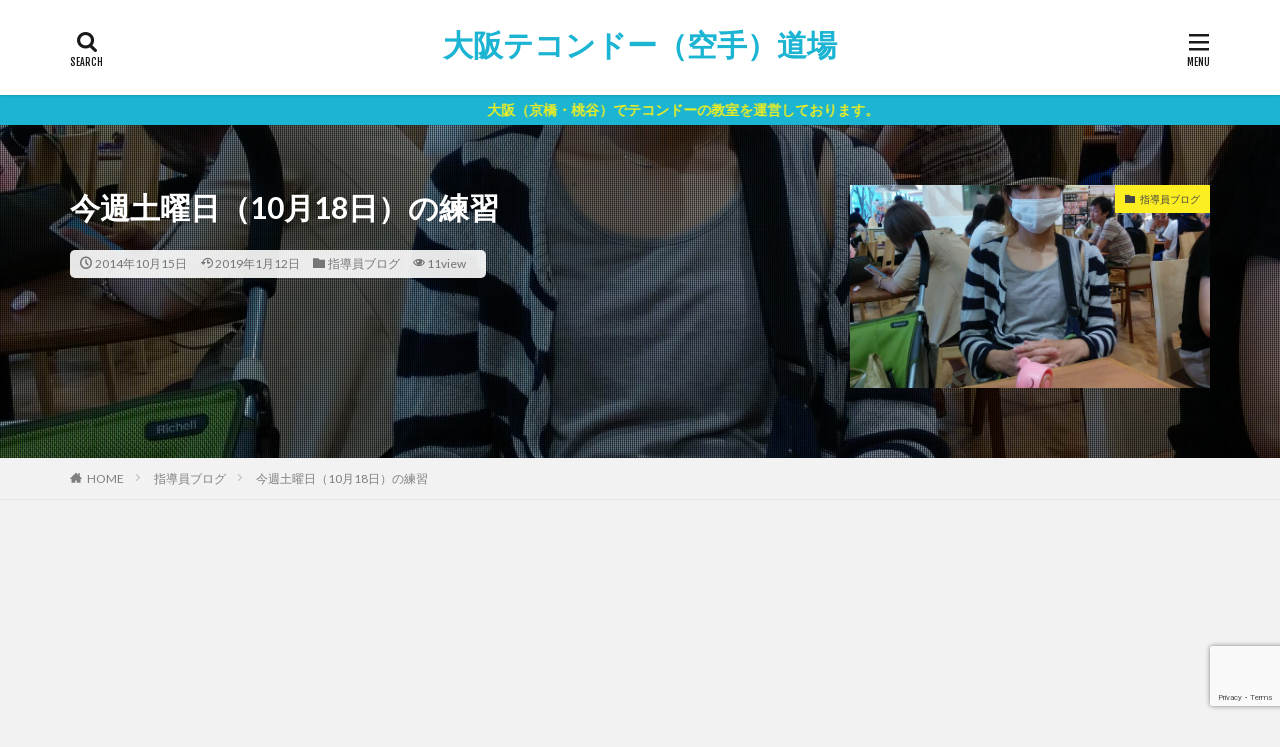

--- FILE ---
content_type: text/html; charset=UTF-8
request_url: https://taekwondo-blog.com/%E4%BB%8A%E9%80%B1%E5%9C%9F%E6%9B%9C%E6%97%A5%EF%BC%8810%E6%9C%8818%E6%97%A5%EF%BC%89%E3%81%AE%E7%B7%B4%E7%BF%92/
body_size: 115425
content:

<!DOCTYPE html>

<html lang="ja" prefix="og: http://ogp.me/ns#" class="t-html 
">

<head prefix="og: http://ogp.me/ns# fb: http://ogp.me/ns/fb# article: http://ogp.me/ns/article#">
<meta charset="UTF-8">
<title>今週土曜日（10月18日）の練習│大阪テコンドー（空手）道場</title>
<meta name='robots' content='max-image-preview:large' />
	<style>img:is([sizes="auto" i], [sizes^="auto," i]) { contain-intrinsic-size: 3000px 1500px }</style>
	<link rel='dns-prefetch' href='//www.google.com' />
<link rel='stylesheet' id='dashicons-css' href='https://taekwondo-blog.com/wp-includes/css/dashicons.min.css?ver=6.8.3' type='text/css' media='all' />
<link rel='stylesheet' id='thickbox-css' href='https://taekwondo-blog.com/wp-includes/js/thickbox/thickbox.css?ver=6.8.3' type='text/css' media='all' />
<link rel='stylesheet' id='sbi_styles-css' href='https://taekwondo-blog.com/wp-content/plugins/instagram-feed/css/sbi-styles.min.css?ver=6.0.8' type='text/css' media='all' />
<link rel='stylesheet' id='wp-block-library-css' href='https://taekwondo-blog.com/wp-includes/css/dist/block-library/style.min.css?ver=6.8.3' type='text/css' media='all' />
<style id='classic-theme-styles-inline-css' type='text/css'>
/*! This file is auto-generated */
.wp-block-button__link{color:#fff;background-color:#32373c;border-radius:9999px;box-shadow:none;text-decoration:none;padding:calc(.667em + 2px) calc(1.333em + 2px);font-size:1.125em}.wp-block-file__button{background:#32373c;color:#fff;text-decoration:none}
</style>
<style id='global-styles-inline-css' type='text/css'>
:root{--wp--preset--aspect-ratio--square: 1;--wp--preset--aspect-ratio--4-3: 4/3;--wp--preset--aspect-ratio--3-4: 3/4;--wp--preset--aspect-ratio--3-2: 3/2;--wp--preset--aspect-ratio--2-3: 2/3;--wp--preset--aspect-ratio--16-9: 16/9;--wp--preset--aspect-ratio--9-16: 9/16;--wp--preset--color--black: #000000;--wp--preset--color--cyan-bluish-gray: #abb8c3;--wp--preset--color--white: #ffffff;--wp--preset--color--pale-pink: #f78da7;--wp--preset--color--vivid-red: #cf2e2e;--wp--preset--color--luminous-vivid-orange: #ff6900;--wp--preset--color--luminous-vivid-amber: #fcb900;--wp--preset--color--light-green-cyan: #7bdcb5;--wp--preset--color--vivid-green-cyan: #00d084;--wp--preset--color--pale-cyan-blue: #8ed1fc;--wp--preset--color--vivid-cyan-blue: #0693e3;--wp--preset--color--vivid-purple: #9b51e0;--wp--preset--gradient--vivid-cyan-blue-to-vivid-purple: linear-gradient(135deg,rgba(6,147,227,1) 0%,rgb(155,81,224) 100%);--wp--preset--gradient--light-green-cyan-to-vivid-green-cyan: linear-gradient(135deg,rgb(122,220,180) 0%,rgb(0,208,130) 100%);--wp--preset--gradient--luminous-vivid-amber-to-luminous-vivid-orange: linear-gradient(135deg,rgba(252,185,0,1) 0%,rgba(255,105,0,1) 100%);--wp--preset--gradient--luminous-vivid-orange-to-vivid-red: linear-gradient(135deg,rgba(255,105,0,1) 0%,rgb(207,46,46) 100%);--wp--preset--gradient--very-light-gray-to-cyan-bluish-gray: linear-gradient(135deg,rgb(238,238,238) 0%,rgb(169,184,195) 100%);--wp--preset--gradient--cool-to-warm-spectrum: linear-gradient(135deg,rgb(74,234,220) 0%,rgb(151,120,209) 20%,rgb(207,42,186) 40%,rgb(238,44,130) 60%,rgb(251,105,98) 80%,rgb(254,248,76) 100%);--wp--preset--gradient--blush-light-purple: linear-gradient(135deg,rgb(255,206,236) 0%,rgb(152,150,240) 100%);--wp--preset--gradient--blush-bordeaux: linear-gradient(135deg,rgb(254,205,165) 0%,rgb(254,45,45) 50%,rgb(107,0,62) 100%);--wp--preset--gradient--luminous-dusk: linear-gradient(135deg,rgb(255,203,112) 0%,rgb(199,81,192) 50%,rgb(65,88,208) 100%);--wp--preset--gradient--pale-ocean: linear-gradient(135deg,rgb(255,245,203) 0%,rgb(182,227,212) 50%,rgb(51,167,181) 100%);--wp--preset--gradient--electric-grass: linear-gradient(135deg,rgb(202,248,128) 0%,rgb(113,206,126) 100%);--wp--preset--gradient--midnight: linear-gradient(135deg,rgb(2,3,129) 0%,rgb(40,116,252) 100%);--wp--preset--font-size--small: 13px;--wp--preset--font-size--medium: 20px;--wp--preset--font-size--large: 36px;--wp--preset--font-size--x-large: 42px;--wp--preset--spacing--20: 0.44rem;--wp--preset--spacing--30: 0.67rem;--wp--preset--spacing--40: 1rem;--wp--preset--spacing--50: 1.5rem;--wp--preset--spacing--60: 2.25rem;--wp--preset--spacing--70: 3.38rem;--wp--preset--spacing--80: 5.06rem;--wp--preset--shadow--natural: 6px 6px 9px rgba(0, 0, 0, 0.2);--wp--preset--shadow--deep: 12px 12px 50px rgba(0, 0, 0, 0.4);--wp--preset--shadow--sharp: 6px 6px 0px rgba(0, 0, 0, 0.2);--wp--preset--shadow--outlined: 6px 6px 0px -3px rgba(255, 255, 255, 1), 6px 6px rgba(0, 0, 0, 1);--wp--preset--shadow--crisp: 6px 6px 0px rgba(0, 0, 0, 1);}:where(.is-layout-flex){gap: 0.5em;}:where(.is-layout-grid){gap: 0.5em;}body .is-layout-flex{display: flex;}.is-layout-flex{flex-wrap: wrap;align-items: center;}.is-layout-flex > :is(*, div){margin: 0;}body .is-layout-grid{display: grid;}.is-layout-grid > :is(*, div){margin: 0;}:where(.wp-block-columns.is-layout-flex){gap: 2em;}:where(.wp-block-columns.is-layout-grid){gap: 2em;}:where(.wp-block-post-template.is-layout-flex){gap: 1.25em;}:where(.wp-block-post-template.is-layout-grid){gap: 1.25em;}.has-black-color{color: var(--wp--preset--color--black) !important;}.has-cyan-bluish-gray-color{color: var(--wp--preset--color--cyan-bluish-gray) !important;}.has-white-color{color: var(--wp--preset--color--white) !important;}.has-pale-pink-color{color: var(--wp--preset--color--pale-pink) !important;}.has-vivid-red-color{color: var(--wp--preset--color--vivid-red) !important;}.has-luminous-vivid-orange-color{color: var(--wp--preset--color--luminous-vivid-orange) !important;}.has-luminous-vivid-amber-color{color: var(--wp--preset--color--luminous-vivid-amber) !important;}.has-light-green-cyan-color{color: var(--wp--preset--color--light-green-cyan) !important;}.has-vivid-green-cyan-color{color: var(--wp--preset--color--vivid-green-cyan) !important;}.has-pale-cyan-blue-color{color: var(--wp--preset--color--pale-cyan-blue) !important;}.has-vivid-cyan-blue-color{color: var(--wp--preset--color--vivid-cyan-blue) !important;}.has-vivid-purple-color{color: var(--wp--preset--color--vivid-purple) !important;}.has-black-background-color{background-color: var(--wp--preset--color--black) !important;}.has-cyan-bluish-gray-background-color{background-color: var(--wp--preset--color--cyan-bluish-gray) !important;}.has-white-background-color{background-color: var(--wp--preset--color--white) !important;}.has-pale-pink-background-color{background-color: var(--wp--preset--color--pale-pink) !important;}.has-vivid-red-background-color{background-color: var(--wp--preset--color--vivid-red) !important;}.has-luminous-vivid-orange-background-color{background-color: var(--wp--preset--color--luminous-vivid-orange) !important;}.has-luminous-vivid-amber-background-color{background-color: var(--wp--preset--color--luminous-vivid-amber) !important;}.has-light-green-cyan-background-color{background-color: var(--wp--preset--color--light-green-cyan) !important;}.has-vivid-green-cyan-background-color{background-color: var(--wp--preset--color--vivid-green-cyan) !important;}.has-pale-cyan-blue-background-color{background-color: var(--wp--preset--color--pale-cyan-blue) !important;}.has-vivid-cyan-blue-background-color{background-color: var(--wp--preset--color--vivid-cyan-blue) !important;}.has-vivid-purple-background-color{background-color: var(--wp--preset--color--vivid-purple) !important;}.has-black-border-color{border-color: var(--wp--preset--color--black) !important;}.has-cyan-bluish-gray-border-color{border-color: var(--wp--preset--color--cyan-bluish-gray) !important;}.has-white-border-color{border-color: var(--wp--preset--color--white) !important;}.has-pale-pink-border-color{border-color: var(--wp--preset--color--pale-pink) !important;}.has-vivid-red-border-color{border-color: var(--wp--preset--color--vivid-red) !important;}.has-luminous-vivid-orange-border-color{border-color: var(--wp--preset--color--luminous-vivid-orange) !important;}.has-luminous-vivid-amber-border-color{border-color: var(--wp--preset--color--luminous-vivid-amber) !important;}.has-light-green-cyan-border-color{border-color: var(--wp--preset--color--light-green-cyan) !important;}.has-vivid-green-cyan-border-color{border-color: var(--wp--preset--color--vivid-green-cyan) !important;}.has-pale-cyan-blue-border-color{border-color: var(--wp--preset--color--pale-cyan-blue) !important;}.has-vivid-cyan-blue-border-color{border-color: var(--wp--preset--color--vivid-cyan-blue) !important;}.has-vivid-purple-border-color{border-color: var(--wp--preset--color--vivid-purple) !important;}.has-vivid-cyan-blue-to-vivid-purple-gradient-background{background: var(--wp--preset--gradient--vivid-cyan-blue-to-vivid-purple) !important;}.has-light-green-cyan-to-vivid-green-cyan-gradient-background{background: var(--wp--preset--gradient--light-green-cyan-to-vivid-green-cyan) !important;}.has-luminous-vivid-amber-to-luminous-vivid-orange-gradient-background{background: var(--wp--preset--gradient--luminous-vivid-amber-to-luminous-vivid-orange) !important;}.has-luminous-vivid-orange-to-vivid-red-gradient-background{background: var(--wp--preset--gradient--luminous-vivid-orange-to-vivid-red) !important;}.has-very-light-gray-to-cyan-bluish-gray-gradient-background{background: var(--wp--preset--gradient--very-light-gray-to-cyan-bluish-gray) !important;}.has-cool-to-warm-spectrum-gradient-background{background: var(--wp--preset--gradient--cool-to-warm-spectrum) !important;}.has-blush-light-purple-gradient-background{background: var(--wp--preset--gradient--blush-light-purple) !important;}.has-blush-bordeaux-gradient-background{background: var(--wp--preset--gradient--blush-bordeaux) !important;}.has-luminous-dusk-gradient-background{background: var(--wp--preset--gradient--luminous-dusk) !important;}.has-pale-ocean-gradient-background{background: var(--wp--preset--gradient--pale-ocean) !important;}.has-electric-grass-gradient-background{background: var(--wp--preset--gradient--electric-grass) !important;}.has-midnight-gradient-background{background: var(--wp--preset--gradient--midnight) !important;}.has-small-font-size{font-size: var(--wp--preset--font-size--small) !important;}.has-medium-font-size{font-size: var(--wp--preset--font-size--medium) !important;}.has-large-font-size{font-size: var(--wp--preset--font-size--large) !important;}.has-x-large-font-size{font-size: var(--wp--preset--font-size--x-large) !important;}
:where(.wp-block-post-template.is-layout-flex){gap: 1.25em;}:where(.wp-block-post-template.is-layout-grid){gap: 1.25em;}
:where(.wp-block-columns.is-layout-flex){gap: 2em;}:where(.wp-block-columns.is-layout-grid){gap: 2em;}
:root :where(.wp-block-pullquote){font-size: 1.5em;line-height: 1.6;}
</style>
<link rel='stylesheet' id='contact-form-7-css' href='https://taekwondo-blog.com/wp-content/plugins/contact-form-7/includes/css/styles.css?ver=5.6.3' type='text/css' media='all' />
<script type="text/javascript" src="https://taekwondo-blog.com/wp-includes/js/jquery/jquery.min.js?ver=3.7.1" id="jquery-core-js"></script>
<script type="text/javascript" src="https://taekwondo-blog.com/wp-includes/js/jquery/jquery-migrate.min.js?ver=3.4.1" id="jquery-migrate-js"></script>
<link rel="https://api.w.org/" href="https://taekwondo-blog.com/wp-json/" /><link rel="alternate" title="JSON" type="application/json" href="https://taekwondo-blog.com/wp-json/wp/v2/posts/2214" /><link rel="alternate" title="oEmbed (JSON)" type="application/json+oembed" href="https://taekwondo-blog.com/wp-json/oembed/1.0/embed?url=https%3A%2F%2Ftaekwondo-blog.com%2F%25e4%25bb%258a%25e9%2580%25b1%25e5%259c%259f%25e6%259b%259c%25e6%2597%25a5%25ef%25bc%258810%25e6%259c%258818%25e6%2597%25a5%25ef%25bc%2589%25e3%2581%25ae%25e7%25b7%25b4%25e7%25bf%2592%2F" />
<link rel="alternate" title="oEmbed (XML)" type="text/xml+oembed" href="https://taekwondo-blog.com/wp-json/oembed/1.0/embed?url=https%3A%2F%2Ftaekwondo-blog.com%2F%25e4%25bb%258a%25e9%2580%25b1%25e5%259c%259f%25e6%259b%259c%25e6%2597%25a5%25ef%25bc%258810%25e6%259c%258818%25e6%2597%25a5%25ef%25bc%2589%25e3%2581%25ae%25e7%25b7%25b4%25e7%25bf%2592%2F&#038;format=xml" />
<link class="css-async" rel href="https://taekwondo-blog.com/wp-content/themes/the-thor/css/icon.min.css">
<link class="css-async" rel href="https://fonts.googleapis.com/css?family=Lato:100,300,400,700,900">
<link class="css-async" rel href="https://fonts.googleapis.com/css?family=Fjalla+One">
<link rel="stylesheet" href="https://fonts.googleapis.com/css?family=Noto+Sans+JP:100,200,300,400,500,600,700,800,900">
<link rel="stylesheet" href="https://taekwondo-blog.com/wp-content/themes/the-thor/style.min.css">
<link class="css-async" rel href="https://taekwondo-blog.com/wp-content/themes/the-thor-child/style-user.css?1664708119">
<link rel="canonical" href="https://taekwondo-blog.com/%e4%bb%8a%e9%80%b1%e5%9c%9f%e6%9b%9c%e6%97%a5%ef%bc%8810%e6%9c%8818%e6%97%a5%ef%bc%89%e3%81%ae%e7%b7%b4%e7%bf%92/" />
<script src="https://ajax.googleapis.com/ajax/libs/jquery/1.12.4/jquery.min.js"></script>
<meta http-equiv="X-UA-Compatible" content="IE=edge">
<meta name="viewport" content="width=device-width, initial-scale=1, viewport-fit=cover"/>
<script>
(function(i,s,o,g,r,a,m){i['GoogleAnalyticsObject']=r;i[r]=i[r]||function(){
(i[r].q=i[r].q||[]).push(arguments)},i[r].l=1*new Date();a=s.createElement(o),
m=s.getElementsByTagName(o)[0];a.async=1;a.src=g;m.parentNode.insertBefore(a,m)
})(window,document,'script','https://www.google-analytics.com/analytics.js','ga');

ga('create', 'G-8F31BN941X', 'auto');
ga('send', 'pageview');
</script>
<style>
.widget.widget_nav_menu ul.menu{border-color: rgba(27,180,211,0.15);}.widget.widget_nav_menu ul.menu li{border-color: rgba(27,180,211,0.75);}.widget.widget_nav_menu ul.menu .sub-menu li{border-color: rgba(27,180,211,0.15);}.widget.widget_nav_menu ul.menu .sub-menu li .sub-menu li:first-child{border-color: rgba(27,180,211,0.15);}.widget.widget_nav_menu ul.menu li a:hover{background-color: rgba(27,180,211,0.75);}.widget.widget_nav_menu ul.menu .current-menu-item > a{background-color: rgba(27,180,211,0.75);}.widget.widget_nav_menu ul.menu li .sub-menu li a:before {color:#1bb4d3;}.widget.widget_nav_menu ul.menu li a{background-color:#1bb4d3;}.widget.widget_nav_menu ul.menu .sub-menu a:hover{color:#1bb4d3;}.widget.widget_nav_menu ul.menu .sub-menu .current-menu-item a{color:#1bb4d3;}.widget.widget_categories ul{border-color: rgba(27,180,211,0.15);}.widget.widget_categories ul li{border-color: rgba(27,180,211,0.75);}.widget.widget_categories ul .children li{border-color: rgba(27,180,211,0.15);}.widget.widget_categories ul .children li .children li:first-child{border-color: rgba(27,180,211,0.15);}.widget.widget_categories ul li a:hover{background-color: rgba(27,180,211,0.75);}.widget.widget_categories ul .current-menu-item > a{background-color: rgba(27,180,211,0.75);}.widget.widget_categories ul li .children li a:before {color:#1bb4d3;}.widget.widget_categories ul li a{background-color:#1bb4d3;}.widget.widget_categories ul .children a:hover{color:#1bb4d3;}.widget.widget_categories ul .children .current-menu-item a{color:#1bb4d3;}.widgetSearch__input:hover{border-color:#1bb4d3;}.widgetCatTitle{background-color:#1bb4d3;}.widgetCatTitle__inner{background-color:#1bb4d3;}.widgetSearch__submit:hover{background-color:#1bb4d3;}.widgetProfile__sns{background-color:#1bb4d3;}.widget.widget_calendar .calendar_wrap tbody a:hover{background-color:#1bb4d3;}.widget ul li a:hover{color:#1bb4d3;}.widget.widget_rss .rsswidget:hover{color:#1bb4d3;}.widget.widget_tag_cloud a:hover{background-color:#1bb4d3;}.widget select:hover{border-color:#1bb4d3;}.widgetSearch__checkLabel:hover:after{border-color:#1bb4d3;}.widgetSearch__check:checked .widgetSearch__checkLabel:before, .widgetSearch__check:checked + .widgetSearch__checkLabel:before{border-color:#1bb4d3;}.widgetTab__item.current{border-top-color:#1bb4d3;}.widgetTab__item:hover{border-top-color:#1bb4d3;}.searchHead__title{background-color:#1bb4d3;}.searchHead__submit:hover{color:#1bb4d3;}.menuBtn__close:hover{color:#1bb4d3;}.menuBtn__link:hover{color:#1bb4d3;}@media only screen and (min-width: 992px){.menuBtn__link {background-color:#1bb4d3;}}.t-headerCenter .menuBtn__link:hover{color:#1bb4d3;}.searchBtn__close:hover{color:#1bb4d3;}.searchBtn__link:hover{color:#1bb4d3;}.breadcrumb__item a:hover{color:#1bb4d3;}.pager__item{color:#1bb4d3;}.pager__item:hover, .pager__item-current{background-color:#1bb4d3; color:#fff;}.page-numbers{color:#1bb4d3;}.page-numbers:hover, .page-numbers.current{background-color:#1bb4d3; color:#fff;}.pagePager__item{color:#1bb4d3;}.pagePager__item:hover, .pagePager__item-current{background-color:#1bb4d3; color:#fff;}.heading a:hover{color:#1bb4d3;}.eyecatch__cat{background-color:#1bb4d3;}.the__category{background-color:#1bb4d3;}.dateList__item a:hover{color:#1bb4d3;}.controllerFooter__item:last-child{background-color:#1bb4d3;}.controllerFooter__close{background-color:#1bb4d3;}.bottomFooter__topBtn{background-color:#1bb4d3;}.mask-color{background-color:#1bb4d3;}.mask-colorgray{background-color:#1bb4d3;}.pickup3__item{background-color:#1bb4d3;}.categoryBox__title{color:#1bb4d3;}.comments__list .comment-meta{background-color:#1bb4d3;}.comment-respond .submit{background-color:#1bb4d3;}.prevNext__pop{background-color:#1bb4d3;}.swiper-pagination-bullet-active{background-color:#1bb4d3;}.swiper-slider .swiper-button-next, .swiper-slider .swiper-container-rtl .swiper-button-prev, .swiper-slider .swiper-button-prev, .swiper-slider .swiper-container-rtl .swiper-button-next	{background-color:#1bb4d3;}body{background:#f2f2f2;}.infoHead{background-color:#1bb4d3;}.snsFooter{background-color:#1bb4d3}.widget-main .heading.heading-widget{background-color:#1bb4d3}.widget-main .heading.heading-widgetsimple{background-color:#1bb4d3}.widget-main .heading.heading-widgetsimplewide{background-color:#1bb4d3}.widget-main .heading.heading-widgetwide{background-color:#1bb4d3}.widget-main .heading.heading-widgetbottom:before{border-color:#1bb4d3}.widget-main .heading.heading-widgetborder{border-color:#1bb4d3}.widget-main .heading.heading-widgetborder::before,.widget-main .heading.heading-widgetborder::after{background-color:#1bb4d3}.widget-side .heading.heading-widget{background-color:#1bb4d3}.widget-side .heading.heading-widgetsimple{background-color:#1bb4d3}.widget-side .heading.heading-widgetsimplewide{background-color:#1bb4d3}.widget-side .heading.heading-widgetwide{background-color:#1bb4d3}.widget-side .heading.heading-widgetbottom:before{border-color:#1bb4d3}.widget-side .heading.heading-widgetborder{border-color:#1bb4d3}.widget-side .heading.heading-widgetborder::before,.widget-side .heading.heading-widgetborder::after{background-color:#1bb4d3}.widget-foot .heading.heading-widget{background-color:#191919}.widget-foot .heading.heading-widgetsimple{background-color:#191919}.widget-foot .heading.heading-widgetsimplewide{background-color:#191919}.widget-foot .heading.heading-widgetwide{background-color:#191919}.widget-foot .heading.heading-widgetbottom:before{border-color:#191919}.widget-foot .heading.heading-widgetborder{border-color:#191919}.widget-foot .heading.heading-widgetborder::before,.widget-foot .heading.heading-widgetborder::after{background-color:#191919}.widget-menu .heading.heading-widget{background-color:#1bb4d3}.widget-menu .heading.heading-widgetsimple{background-color:#1bb4d3}.widget-menu .heading.heading-widgetsimplewide{background-color:#1bb4d3}.widget-menu .heading.heading-widgetwide{background-color:#1bb4d3}.widget-menu .heading.heading-widgetbottom:before{border-color:#1bb4d3}.widget-menu .heading.heading-widgetborder{border-color:#1bb4d3}.widget-menu .heading.heading-widgetborder::before,.widget-menu .heading.heading-widgetborder::after{background-color:#1bb4d3}@media only screen and (min-width: 768px){.still {height: 600px;}}.still.still-movie .still__box{background-image:url();}@media only screen and (min-width: 768px){.still.still-movie .still__box{background-image:url();}}.pickupHead{background-color:#191919}.pickup3__bg.mask.mask-colorgray{background-color:#00def7}.rankingBox__bg{background-color:#1bb4d3}.the__ribbon{background-color:#bc3531}.the__ribbon:after{border-left-color:#bc3531; border-right-color:#bc3531}.eyecatch__link.eyecatch__link-mask:hover::after{content: "READ MORE";}.eyecatch__link.eyecatch__link-maskzoom:hover::after{content: "READ MORE";}.eyecatch__link.eyecatch__link-maskzoomrotate:hover::after{content: "READ MORE";}.postcta-bg{background-color:#3970a2}.content .afTagBox__btnDetail{background-color:#1bb4d3;}.widget .widgetAfTag__btnDetail{background-color:#1bb4d3;}.content .afTagBox__btnAf{background-color:#1bb4d3;}.widget .widgetAfTag__btnAf{background-color:#1bb4d3;}.content a{color:#1bb4d3;}.phrase a{color:#1bb4d3;}.content .sitemap li a:hover{color:#1bb4d3;}.content h2 a:hover,.content h3 a:hover,.content h4 a:hover,.content h5 a:hover{color:#1bb4d3;}.content ul.menu li a:hover{color:#1bb4d3;}.content .es-LiconBox:before{background-color:#a83f3f;}.content .es-LiconCircle:before{background-color:#a83f3f;}.content .es-BTiconBox:before{background-color:#a83f3f;}.content .es-BTiconCircle:before{background-color:#a83f3f;}.content .es-BiconObi{border-color:#a83f3f;}.content .es-BiconCorner:before{background-color:#a83f3f;}.content .es-BiconCircle:before{background-color:#a83f3f;}.content .es-BmarkHatena::before{background-color:#005293;}.content .es-BmarkExcl::before{background-color:#b60105;}.content .es-BmarkQ::before{background-color:#005293;}.content .es-BmarkQ::after{border-top-color:#005293;}.content .es-BmarkA::before{color:#b60105;}.content .es-BsubTradi::before{color:#ffffff;background-color:#b60105;border-color:#b60105;}.btn__link-primary{color:#ffffff; background-color:#1bb4d3;}.content .btn__link-primary{color:#ffffff; background-color:#1bb4d3;}.searchBtn__contentInner .btn__link-search{color:#ffffff; background-color:#1bb4d3;}.btn__link-secondary{color:#ffffff; background-color:#f7cf2e;}.content .btn__link-secondary{color:#ffffff; background-color:#f7cf2e;}.btn__link-search{color:#ffffff; background-color:#f7cf2e;}.btn__link-normal{color:#1bb4d3;}.content .btn__link-normal{color:#1bb4d3;}.btn__link-normal:hover{background-color:#1bb4d3;}.content .btn__link-normal:hover{background-color:#1bb4d3;}.comments__list .comment-reply-link{color:#1bb4d3;}.comments__list .comment-reply-link:hover{background-color:#1bb4d3;}@media only screen and (min-width: 992px){.subNavi__link-pickup{color:#1bb4d3;}}@media only screen and (min-width: 992px){.subNavi__link-pickup:hover{background-color:#1bb4d3;}}.partsH2-4 h2{color:#191919;}.partsH2-4 h2::before{border-color:#1bb4d3;}.partsH2-4 h2::after{border-color:#d8d8d8;}.partsH3-61 h3{color:#191919;}.partsH3-61 h3::after{background-color:#1bb4d3;}.content h4{color:#191919}.content h5{color:#191919}.content ul > li::before{color:#a83f3f;}.content ul{color:#191919;}.content ol > li::before{color:#a83f3f; border-color:#a83f3f;}.content ol > li > ol > li::before{background-color:#a83f3f; border-color:#a83f3f;}.content ol > li > ol > li > ol > li::before{color:#a83f3f; border-color:#a83f3f;}.content ol{color:#191919;}.content .balloon .balloon__text{color:#191919; background-color:#f2f2f2;}.content .balloon .balloon__text-left:before{border-left-color:#f2f2f2;}.content .balloon .balloon__text-right:before{border-right-color:#f2f2f2;}.content .balloon-boder .balloon__text{color:#191919; background-color:#ffffff;  border-color:#d8d8d8;}.content .balloon-boder .balloon__text-left:before{border-left-color:#d8d8d8;}.content .balloon-boder .balloon__text-left:after{border-left-color:#ffffff;}.content .balloon-boder .balloon__text-right:before{border-right-color:#d8d8d8;}.content .balloon-boder .balloon__text-right:after{border-right-color:#ffffff;}.content blockquote{color:#191919; background-color:#f2f2f2;}.content blockquote::before{color:#d8d8d8;}.content table{color:#191919; border-top-color:#E5E5E5; border-left-color:#E5E5E5;}.content table th{background:#7f7f7f; color:#ffffff; ;border-right-color:#E5E5E5; border-bottom-color:#E5E5E5;}.content table td{background:#ffffff; ;border-right-color:#E5E5E5; border-bottom-color:#E5E5E5;}.content table tr:nth-child(odd) td{background-color:#f2f2f2;}
</style>
<meta property="og:site_name" content="大阪テコンドー（空手）道場" />
<meta property="og:type" content="article" />
<meta property="og:title" content="今週土曜日（10月18日）の練習" />
<meta property="og:description" content="今週土曜日（10月18日）の練習は大変申し訳ございませんが私用の為、お休みとさせて頂きます。 振替日は、11月29日（土）となります。※通常は第５週目はお休み 来れない方は一部月謝の返金で対応させて頂きたいと思いますのでメールにてご連絡くだ" />
<meta property="og:url" content="https://taekwondo-blog.com/%e4%bb%8a%e9%80%b1%e5%9c%9f%e6%9b%9c%e6%97%a5%ef%bc%8810%e6%9c%8818%e6%97%a5%ef%bc%89%e3%81%ae%e7%b7%b4%e7%bf%92/" />
<meta property="og:image" content="https://taekwondo-blog.com/wp-content/uploads/1898811_732875786800246_852682487913221497_o_732875786800246.jpg" />
<meta name="twitter:card" content="summary_large_image" />
<meta name="twitter:site" content="@taekwondo2323" />
<meta property="fb:admins" content="yoshihiro.niijima" />

<script async src="https://pagead2.googlesyndication.com/pagead/js/adsbygoogle.js?client=ca-pub-0054735907151396"
     crossorigin="anonymous"></script>
</head>
<body class=" t-logoSp25 t-logoPc40 t-headerCenter t-footerFixed" id="top">


  <!--l-header-->
  <header class="l-header l-header-shadow">
    <div class="container container-header">

      <!--logo-->
			<p class="siteTitle">
				<a class="siteTitle__link" href="https://taekwondo-blog.com">
											大阪テコンドー（空手）道場					        </a>
      </p>      <!--/logo-->


      

			

            <!--searchBtn-->
			<div class="searchBtn searchBtn-right ">
        <input class="searchBtn__checkbox" id="searchBtn-checkbox" type="checkbox">
        <label class="searchBtn__link searchBtn__link-text icon-search" for="searchBtn-checkbox"></label>
        <label class="searchBtn__unshown" for="searchBtn-checkbox"></label>

        <div class="searchBtn__content">
          <div class="searchBtn__scroll">
            <label class="searchBtn__close" for="searchBtn-checkbox"><i class="icon-close"></i>CLOSE</label>
            <div class="searchBtn__contentInner">
              <aside class="widget">
  <div class="widgetSearch">
    <form method="get" action="https://taekwondo-blog.com" target="_top">
  <div class="widgetSearch__contents">
    <h3 class="heading heading-tertiary">キーワード</h3>
    <input class="widgetSearch__input widgetSearch__input-max" type="text" name="s" placeholder="キーワードを入力" value="">

    
  </div>

  <div class="widgetSearch__contents">
    <h3 class="heading heading-tertiary">カテゴリー</h3>
	<select  name='cat' id='cat_696e8e209f9a7' class='widgetSearch__select'>
	<option value=''>カテゴリーを選択</option>
	<option class="level-0" value="1">テコンドーについて</option>
	<option class="level-0" value="4">テコンドーのルール</option>
	<option class="level-0" value="5">空手について</option>
	<option class="level-0" value="6">蹴り技について</option>
	<option class="level-0" value="7">道場の宣伝</option>
	<option class="level-0" value="8">格闘技について</option>
	<option class="level-0" value="9">指導員ブログ</option>
	<option class="level-0" value="27">道場について</option>
	<option class="level-0" value="28">その他のブログ</option>
	<option class="level-0" value="57">ホテル紹介</option>
</select>
  </div>

  	<div class="widgetSearch__tag">
    <h3 class="heading heading-tertiary">タグ</h3>
    <label><input class="widgetSearch__check" type="checkbox" name="tag[]" value="pickup" /><span class="widgetSearch__checkLabel">おすすめ！</span></label>  </div>
  
  <div class="btn btn-search">
    <button class="btn__link btn__link-search" type="submit" value="search">検索</button>
  </div>
</form>
  </div>
</aside>
            </div>
          </div>
        </div>
      </div>
			<!--/searchBtn-->
      

            <!--menuBtn-->
			<div class="menuBtn ">
        <input class="menuBtn__checkbox" id="menuBtn-checkbox" type="checkbox">
        <label class="menuBtn__link menuBtn__link-text icon-menu" for="menuBtn-checkbox"></label>
        <label class="menuBtn__unshown" for="menuBtn-checkbox"></label>
        <div class="menuBtn__content">
          <div class="menuBtn__scroll">
            <label class="menuBtn__close" for="menuBtn-checkbox"><i class="icon-close"></i>CLOSE</label>
            <div class="menuBtn__contentInner">
															<nav class="menuBtn__navi">
	              		                	<div class="btn btn-center"><a class="btn__link btn__link-normal" href="https://taekwondo-blog.com/contact/">お問い合わせ</a></div>
										                <ul class="menuBtn__naviList">
																					<li class="menuBtn__naviItem"><a class="menuBtn__naviLink icon-facebook" href="https://www.facebook.com/yoshihiro.niijima"></a></li>
																					<li class="menuBtn__naviItem"><a class="menuBtn__naviLink icon-twitter" href="https://twitter.com/taekwondo2323"></a></li>
																					<li class="menuBtn__naviItem"><a class="menuBtn__naviLink icon-youtube" href="https://www.youtube.com/channel/keritube23"></a></li>
											                </ul>
								</nav>
	              																							<aside class="widget widget-menu widget_nav_menu"><div class="menu-gnav-container"><ul id="menu-gnav" class="menu"><li id="menu-item-17" class="menu-item menu-item-type-post_type menu-item-object-page menu-item-17"><a href="https://taekwondo-blog.com/about-dojo/">道場について<span class="gf">About</span></a></li>
<li id="menu-item-16" class="menu-item menu-item-type-post_type menu-item-object-page menu-item-16"><a href="https://taekwondo-blog.com/related-sites/">関連サイト<span class="gf">Sites</span></a></li>
<li id="menu-item-18" class="menu-item menu-item-type-custom menu-item-object-custom menu-item-has-children menu-item-18"><a href="#">カテゴリ一<span class="gf">Category</span></a>
<ul class="sub-menu">
	<li id="menu-item-42" class="menu-item menu-item-type-taxonomy menu-item-object-category menu-item-42"><a href="https://taekwondo-blog.com/category/teakwondo/">テコンドーについて</a></li>
	<li id="menu-item-43" class="menu-item menu-item-type-taxonomy menu-item-object-category menu-item-43"><a href="https://taekwondo-blog.com/category/rule/">テコンドーのルール</a></li>
	<li id="menu-item-46" class="menu-item menu-item-type-taxonomy menu-item-object-category menu-item-46"><a href="https://taekwondo-blog.com/category/karate/">空手について</a></li>
	<li id="menu-item-47" class="menu-item menu-item-type-taxonomy menu-item-object-category menu-item-47"><a href="https://taekwondo-blog.com/category/kicktech/">蹴り技について</a></li>
	<li id="menu-item-48" class="menu-item menu-item-type-taxonomy menu-item-object-category menu-item-48"><a href="https://taekwondo-blog.com/category/ad/">道場の宣伝</a></li>
	<li id="menu-item-45" class="menu-item menu-item-type-taxonomy menu-item-object-category menu-item-45"><a href="https://taekwondo-blog.com/category/fighting-sport/">格闘技について</a></li>
	<li id="menu-item-44" class="menu-item menu-item-type-taxonomy menu-item-object-category current-post-ancestor current-menu-parent current-post-parent menu-item-44"><a href="https://taekwondo-blog.com/category/blog/">指導員ブログ</a></li>
</ul>
</li>
<li id="menu-item-23" class="menu-item menu-item-type-post_type menu-item-object-page menu-item-23"><a href="https://taekwondo-blog.com/contact/">お問い合わせ<span class="gf">Contact</span></a></li>
</ul></div></aside>							            </div>
          </div>
        </div>
			</div>
			<!--/menuBtn-->
      
    </div>
  </header>
  <!--/l-header-->


  <!--l-headerBottom-->
  <div class="l-headerBottom">

    
			    <div class="wider">
	      <!--infoHead-->
	      <div class="infoHead">
	        <a class="infoHead__text" href="https://fit-theme.com/the-thor/">	          大阪（京橋・桃谷）でテコンドーの教室を運営しております。	        </a>	      </div>
	      <!--/infoHead-->
	    </div>
	  
	  
  </div>
  <!--l-headerBottom-->

    <div class="viral">
    <div class="viral__bg mask mask-blackmesh        ">
                  <img width="1280" height="1707" src="https://taekwondo-blog.com/wp-content/uploads/1898811_732875786800246_852682487913221497_o_732875786800246.jpg" class="attachment-icatch1280 size-icatch1280 wp-post-image" alt="" decoding="async" />              </div>

    <div class="container">
      <div class="viral__container">
        <div class="viral__contents">
          <h1 class="heading heading-primary">今週土曜日（10月18日）の練習</h1>
          <ul class="dateList">
                          <li class="dateList__item icon-clock">2014年10月15日</li>
                                      <li class="dateList__item icon-update">2019年1月12日</li>
                          <li class="dateList__item icon-folder"><a href="https://taekwondo-blog.com/category/blog/" rel="category tag">指導員ブログ</a></li>
                                      <li class="dateList__item icon-eye">11view</li>
                                  </ul>
        </div>


        <div class="eyecatch">
          <span class="eyecatch__cat cc-bg9"><a href="https://taekwondo-blog.com/category/blog/">指導員ブログ</a></span>          <span class="eyecatch__link">
                          <img width="375" height="500" src="https://taekwondo-blog.com/wp-content/uploads/1898811_732875786800246_852682487913221497_o_732875786800246.jpg" class="attachment-icatch375 size-icatch375 wp-post-image" alt="" decoding="async" />                      </span>

        </div>
      </div>
    </div>

  </div>
  
  <div class="wider">
    <div class="breadcrumb"><ul class="breadcrumb__list container"><li class="breadcrumb__item icon-home"><a href="https://taekwondo-blog.com">HOME</a></li><li class="breadcrumb__item"><a href="https://taekwondo-blog.com/category/blog/">指導員ブログ</a></li><li class="breadcrumb__item breadcrumb__item-current"><a href="https://taekwondo-blog.com/%e4%bb%8a%e9%80%b1%e5%9c%9f%e6%9b%9c%e6%97%a5%ef%bc%8810%e6%9c%8818%e6%97%a5%ef%bc%89%e3%81%ae%e7%b7%b4%e7%bf%92/">今週土曜日（10月18日）の練習</a></li></ul></div>  </div>





  <!--l-wrapper-->
  <div class="l-wrapper">

    <!--l-main-->
        <main class="l-main u-shadow">





      <div class="dividerBottom">


      



                <!--post_top_widget-->
        <div class="dividerBottom">
		  <aside class="widget_text widget widget-main  widget_custom_html"><div class="textwidget custom-html-widget"><script async src="https://pagead2.googlesyndication.com/pagead/js/adsbygoogle.js?client=ca-pub-0054735907151396"
     crossorigin="anonymous"></script></div></aside>        </div>
        <!--/post_top_widget-->
		

        <!--postContents-->
        <div class="postContents">
          		    <aside class="social-top"><ul class="socialList socialList-type11">
<li class="socialList__item"><a class="socialList__link icon-facebook" href="http://www.facebook.com/sharer.php?u=https%3A%2F%2Ftaekwondo-blog.com%2F%25e4%25bb%258a%25e9%2580%25b1%25e5%259c%259f%25e6%259b%259c%25e6%2597%25a5%25ef%25bc%258810%25e6%259c%258818%25e6%2597%25a5%25ef%25bc%2589%25e3%2581%25ae%25e7%25b7%25b4%25e7%25bf%2592%2F&amp;t=%E4%BB%8A%E9%80%B1%E5%9C%9F%E6%9B%9C%E6%97%A5%EF%BC%8810%E6%9C%8818%E6%97%A5%EF%BC%89%E3%81%AE%E7%B7%B4%E7%BF%92" target="_blank" title="Facebook"></a></li><li class="socialList__item"><a class="socialList__link icon-twitter" href="http://twitter.com/intent/tweet?text=%E4%BB%8A%E9%80%B1%E5%9C%9F%E6%9B%9C%E6%97%A5%EF%BC%8810%E6%9C%8818%E6%97%A5%EF%BC%89%E3%81%AE%E7%B7%B4%E7%BF%92&amp;https%3A%2F%2Ftaekwondo-blog.com%2F%25e4%25bb%258a%25e9%2580%25b1%25e5%259c%259f%25e6%259b%259c%25e6%2597%25a5%25ef%25bc%258810%25e6%259c%258818%25e6%2597%25a5%25ef%25bc%2589%25e3%2581%25ae%25e7%25b7%25b4%25e7%25bf%2592%2F&amp;url=https%3A%2F%2Ftaekwondo-blog.com%2F%25e4%25bb%258a%25e9%2580%25b1%25e5%259c%259f%25e6%259b%259c%25e6%2597%25a5%25ef%25bc%258810%25e6%259c%258818%25e6%2597%25a5%25ef%25bc%2589%25e3%2581%25ae%25e7%25b7%25b4%25e7%25bf%2592%2F" target="_blank" title="Twitter"></a></li><li class="socialList__item"><a class="socialList__link icon-google-plus" href="https://plus.google.com/share?url=https%3A%2F%2Ftaekwondo-blog.com%2F%25e4%25bb%258a%25e9%2580%25b1%25e5%259c%259f%25e6%259b%259c%25e6%2597%25a5%25ef%25bc%258810%25e6%259c%258818%25e6%2597%25a5%25ef%25bc%2589%25e3%2581%25ae%25e7%25b7%25b4%25e7%25bf%2592%2F" target="_blank" title="Google+"></a></li><li class="socialList__item"><a class="socialList__link icon-hatenabookmark" href="http://b.hatena.ne.jp/add?mode=confirm&amp;url=https%3A%2F%2Ftaekwondo-blog.com%2F%25e4%25bb%258a%25e9%2580%25b1%25e5%259c%259f%25e6%259b%259c%25e6%2597%25a5%25ef%25bc%258810%25e6%259c%258818%25e6%2597%25a5%25ef%25bc%2589%25e3%2581%25ae%25e7%25b7%25b4%25e7%25bf%2592%2F&amp;title=%E4%BB%8A%E9%80%B1%E5%9C%9F%E6%9B%9C%E6%97%A5%EF%BC%8810%E6%9C%8818%E6%97%A5%EF%BC%89%E3%81%AE%E7%B7%B4%E7%BF%92" target="_blank" data-hatena-bookmark-title="https%3A%2F%2Ftaekwondo-blog.com%2F%25e4%25bb%258a%25e9%2580%25b1%25e5%259c%259f%25e6%259b%259c%25e6%2597%25a5%25ef%25bc%258810%25e6%259c%258818%25e6%2597%25a5%25ef%25bc%2589%25e3%2581%25ae%25e7%25b7%25b4%25e7%25bf%2592%2F" title="はてブ"></a></li><li class="socialList__item"><a class="socialList__link icon-pocket" href="http://getpocket.com/edit?url=https%3A%2F%2Ftaekwondo-blog.com%2F%25e4%25bb%258a%25e9%2580%25b1%25e5%259c%259f%25e6%259b%259c%25e6%2597%25a5%25ef%25bc%258810%25e6%259c%258818%25e6%2597%25a5%25ef%25bc%2589%25e3%2581%25ae%25e7%25b7%25b4%25e7%25bf%2592%2F" target="_blank" title="Pocket"></a></li><li class="socialList__item"><a class="socialList__link icon-line" href="http://line.naver.jp/R/msg/text/?%E4%BB%8A%E9%80%B1%E5%9C%9F%E6%9B%9C%E6%97%A5%EF%BC%8810%E6%9C%8818%E6%97%A5%EF%BC%89%E3%81%AE%E7%B7%B4%E7%BF%92%0D%0Ahttps%3A%2F%2Ftaekwondo-blog.com%2F%25e4%25bb%258a%25e9%2580%25b1%25e5%259c%259f%25e6%259b%259c%25e6%2597%25a5%25ef%25bc%258810%25e6%259c%258818%25e6%2597%25a5%25ef%25bc%2589%25e3%2581%25ae%25e7%25b7%25b4%25e7%25bf%2592%2F" target="_blank" title="LINE"></a></li><li class="socialList__item"><a class="socialList__link icon-linkedin"  href="http://www.linkedin.com/shareArticle?mini=true&url=https%3A%2F%2Ftaekwondo-blog.com%2F%25e4%25bb%258a%25e9%2580%25b1%25e5%259c%259f%25e6%259b%259c%25e6%2597%25a5%25ef%25bc%258810%25e6%259c%258818%25e6%2597%25a5%25ef%25bc%2589%25e3%2581%25ae%25e7%25b7%25b4%25e7%25bf%2592%2F" target="_blank" title="LinkedIn"></a></li><li class="socialList__item"><a class="socialList__link icon-pinterest"  href="http://www.pinterest.com/pin/create/button/?url=https%3A%2F%2Ftaekwondo-blog.com%2F%25e4%25bb%258a%25e9%2580%25b1%25e5%259c%259f%25e6%259b%259c%25e6%2597%25a5%25ef%25bc%258810%25e6%259c%258818%25e6%2597%25a5%25ef%25bc%2589%25e3%2581%25ae%25e7%25b7%25b4%25e7%25bf%2592%2F" target="_blank" title="Pinterest"></a></li></ul>
</aside>
          

		            <section class="content partsH2-4 partsH3-61">
			<div>今週土曜日（10月18日）の練習は<br />大変申し訳ございませんが<br />私用の為、お休みとさせて頂きます。</p>
<p>振替日は、11月29日（土）となります。<br />※通常は第５週目はお休み</p>
<p>来れない方は<br />一部月謝の返金で対応させて頂きたいと思いますので<br />メールにてご連絡ください。</div>
          </section>
          		  

          		    <aside class="social-bottom"><ul class="socialList socialList-type11">
<li class="socialList__item"><a class="socialList__link icon-facebook" href="http://www.facebook.com/sharer.php?u=https%3A%2F%2Ftaekwondo-blog.com%2F%25e4%25bb%258a%25e9%2580%25b1%25e5%259c%259f%25e6%259b%259c%25e6%2597%25a5%25ef%25bc%258810%25e6%259c%258818%25e6%2597%25a5%25ef%25bc%2589%25e3%2581%25ae%25e7%25b7%25b4%25e7%25bf%2592%2F&amp;t=%E4%BB%8A%E9%80%B1%E5%9C%9F%E6%9B%9C%E6%97%A5%EF%BC%8810%E6%9C%8818%E6%97%A5%EF%BC%89%E3%81%AE%E7%B7%B4%E7%BF%92" target="_blank" title="Facebook"></a></li><li class="socialList__item"><a class="socialList__link icon-twitter" href="http://twitter.com/intent/tweet?text=%E4%BB%8A%E9%80%B1%E5%9C%9F%E6%9B%9C%E6%97%A5%EF%BC%8810%E6%9C%8818%E6%97%A5%EF%BC%89%E3%81%AE%E7%B7%B4%E7%BF%92&amp;https%3A%2F%2Ftaekwondo-blog.com%2F%25e4%25bb%258a%25e9%2580%25b1%25e5%259c%259f%25e6%259b%259c%25e6%2597%25a5%25ef%25bc%258810%25e6%259c%258818%25e6%2597%25a5%25ef%25bc%2589%25e3%2581%25ae%25e7%25b7%25b4%25e7%25bf%2592%2F&amp;url=https%3A%2F%2Ftaekwondo-blog.com%2F%25e4%25bb%258a%25e9%2580%25b1%25e5%259c%259f%25e6%259b%259c%25e6%2597%25a5%25ef%25bc%258810%25e6%259c%258818%25e6%2597%25a5%25ef%25bc%2589%25e3%2581%25ae%25e7%25b7%25b4%25e7%25bf%2592%2F" target="_blank" title="Twitter"></a></li><li class="socialList__item"><a class="socialList__link icon-google-plus" href="https://plus.google.com/share?url=https%3A%2F%2Ftaekwondo-blog.com%2F%25e4%25bb%258a%25e9%2580%25b1%25e5%259c%259f%25e6%259b%259c%25e6%2597%25a5%25ef%25bc%258810%25e6%259c%258818%25e6%2597%25a5%25ef%25bc%2589%25e3%2581%25ae%25e7%25b7%25b4%25e7%25bf%2592%2F" target="_blank" title="Google+"></a></li><li class="socialList__item"><a class="socialList__link icon-hatenabookmark" href="http://b.hatena.ne.jp/add?mode=confirm&amp;url=https%3A%2F%2Ftaekwondo-blog.com%2F%25e4%25bb%258a%25e9%2580%25b1%25e5%259c%259f%25e6%259b%259c%25e6%2597%25a5%25ef%25bc%258810%25e6%259c%258818%25e6%2597%25a5%25ef%25bc%2589%25e3%2581%25ae%25e7%25b7%25b4%25e7%25bf%2592%2F&amp;title=%E4%BB%8A%E9%80%B1%E5%9C%9F%E6%9B%9C%E6%97%A5%EF%BC%8810%E6%9C%8818%E6%97%A5%EF%BC%89%E3%81%AE%E7%B7%B4%E7%BF%92" target="_blank" data-hatena-bookmark-title="https%3A%2F%2Ftaekwondo-blog.com%2F%25e4%25bb%258a%25e9%2580%25b1%25e5%259c%259f%25e6%259b%259c%25e6%2597%25a5%25ef%25bc%258810%25e6%259c%258818%25e6%2597%25a5%25ef%25bc%2589%25e3%2581%25ae%25e7%25b7%25b4%25e7%25bf%2592%2F" title="はてブ"></a></li><li class="socialList__item"><a class="socialList__link icon-pocket" href="http://getpocket.com/edit?url=https%3A%2F%2Ftaekwondo-blog.com%2F%25e4%25bb%258a%25e9%2580%25b1%25e5%259c%259f%25e6%259b%259c%25e6%2597%25a5%25ef%25bc%258810%25e6%259c%258818%25e6%2597%25a5%25ef%25bc%2589%25e3%2581%25ae%25e7%25b7%25b4%25e7%25bf%2592%2F" target="_blank" title="Pocket"></a></li><li class="socialList__item"><a class="socialList__link icon-line" href="http://line.naver.jp/R/msg/text/?%E4%BB%8A%E9%80%B1%E5%9C%9F%E6%9B%9C%E6%97%A5%EF%BC%8810%E6%9C%8818%E6%97%A5%EF%BC%89%E3%81%AE%E7%B7%B4%E7%BF%92%0D%0Ahttps%3A%2F%2Ftaekwondo-blog.com%2F%25e4%25bb%258a%25e9%2580%25b1%25e5%259c%259f%25e6%259b%259c%25e6%2597%25a5%25ef%25bc%258810%25e6%259c%258818%25e6%2597%25a5%25ef%25bc%2589%25e3%2581%25ae%25e7%25b7%25b4%25e7%25bf%2592%2F" target="_blank" title="LINE"></a></li><li class="socialList__item"><a class="socialList__link icon-linkedin"  href="http://www.linkedin.com/shareArticle?mini=true&url=https%3A%2F%2Ftaekwondo-blog.com%2F%25e4%25bb%258a%25e9%2580%25b1%25e5%259c%259f%25e6%259b%259c%25e6%2597%25a5%25ef%25bc%258810%25e6%259c%258818%25e6%2597%25a5%25ef%25bc%2589%25e3%2581%25ae%25e7%25b7%25b4%25e7%25bf%2592%2F" target="_blank" title="LinkedIn"></a></li><li class="socialList__item"><a class="socialList__link icon-pinterest"  href="http://www.pinterest.com/pin/create/button/?url=https%3A%2F%2Ftaekwondo-blog.com%2F%25e4%25bb%258a%25e9%2580%25b1%25e5%259c%259f%25e6%259b%259c%25e6%2597%25a5%25ef%25bc%258810%25e6%259c%258818%25e6%2597%25a5%25ef%25bc%2589%25e3%2581%25ae%25e7%25b7%25b4%25e7%25bf%2592%2F" target="_blank" title="Pinterest"></a></li></ul>
</aside>
                  </div>
        <!--/postContents-->


        



                <!-- 記事下CTA -->
                <div class="content postCta postcta-bg">

		
        </div>
        <!-- /記事下CTA -->
        
	    
		
<!-- フォローボタン -->
<div class="snsFollow">
	<div class="snsFollow__bg">
					<img width="375" height="500" src="https://taekwondo-blog.com/wp-content/uploads/1898811_732875786800246_852682487913221497_o_732875786800246.jpg" class="attachment-icatch375 size-icatch375 wp-post-image" alt="" decoding="async" />			</div>

	<div class="snsFollow__contents">
		<div class="snsFollow__text">
							最新情報をチェックしよう！					</div>

		<ul class="snsFollow__list">
										<li class="snsFollow__item">
					<a href="https://twitter.com/taekwondo2323" class="twitter-follow-button" data-size="large" data-show-screen-name="false" data-lang="ja" data-show-count="false">フォローする</a>
				</li>
					</ul>
	</div>
</div>
<!-- /フォローボタン -->

	<!-- Prev Next記事 -->
	<ul class="prevNext">
					<li class="prevNext__item prevNext__item-prev">
				<div class="eyecatch">
					<div class="prevNext__pop">Prev</div>
					<a class="eyecatch__link
											 eyecatch__link-maskzoomrotate" href="https://taekwondo-blog.com/%e4%bb%8a%e6%97%a5%e3%82%82%e9%81%93%e5%a0%b4%e3%82%ae%e3%83%aa%e3%82%ae%e3%83%aa%e3%81%8b/">

													<img src="https://taekwondo-blog.com/wp-content/uploads/1974394_730139453740546_5855489740695985289_o_730139453740546.jpg" alt="今日も道場ギリギリか" width="375" height="500" >
						
						<div class="prevNext__title">
															<span class="icon-clock">2014年10月11日</span>
														<h3 class="heading heading-secondary">今日も道場ギリギリか</h3>
						</div>

					</a>
				</div>
			</li>
		
					<li class="prevNext__item prevNext__item-next">
				<div class="eyecatch">
					<div class="prevNext__pop">Next</div>
					<a class="eyecatch__link
											 eyecatch__link-maskzoomrotate" href="https://taekwondo-blog.com/%e5%85%88%e9%80%b1%e6%9c%a8%e6%9b%9c%e6%97%a5%e3%81%8b%e3%82%89%e7%a4%be%e5%93%a1%e6%97%85%e8%a1%8c%e3%81%b8/">

													<img src="https://taekwondo-blog.com/wp-content/uploads/10156132_735579866529838_1246630882618110718_n_735579866529838.jpg" alt="先週木曜日から社員旅行へ" width="375" height="500" >
												<div class="prevNext__title">
															<span class="icon-clock">2014年10月20日</span>
														<h3 class="heading heading-secondary">先週木曜日から社員旅行へ</h3>
						</div>

					</a>
				</div>
			</li>
			</ul>
	<!-- /Prev Next記事 -->
<aside class="related"><h2 class="heading heading-sub">関連する記事</h2><ul class="related__list">
		<!-- 関連記事 -->
		<li class="related__item">
							<div class="eyecatch
				">

					<span class="eyecatch__cat cc-bg9"><a href="https://taekwondo-blog.com/category/blog/">指導員ブログ</a></span>					<a class="eyecatch__link
											 eyecatch__link-maskzoomrotate" href="https://taekwondo-blog.com/%e6%81%af%e5%ad%90%e3%81%b8%e3%81%ae%e6%95%99%e3%81%88/">

													<img src="https://taekwondo-blog.com/wp-content/uploads/15168721_1216103918477428_8535262105404936365_o_1216103918477428.jpg" alt="息子への教え" width="375" height="500" >
											</a>

				</div>
			
			<div class="archive__contents
			">

												<h3 class="heading heading-secondary">
					<a href="https://taekwondo-blog.com/%e6%81%af%e5%ad%90%e3%81%b8%e3%81%ae%e6%95%99%e3%81%88/">息子への教え</a>
				</h3>

			</div>
		</li>
		<!-- /関連記事 -->
		
		<!-- 関連記事 -->
		<li class="related__item">
							<div class="eyecatch
				">

					<span class="eyecatch__cat cc-bg9"><a href="https://taekwondo-blog.com/category/blog/">指導員ブログ</a></span>					<a class="eyecatch__link
											 eyecatch__link-maskzoomrotate" href="https://taekwondo-blog.com/%e5%85%88%e6%97%a5/">

													<img src="https://taekwondo-blog.com/wp-content/uploads/1487685_713265075427984_4521510789854183818_o_713265075427984.jpg" alt="先日" width="375" height="500" >
											</a>

				</div>
			
			<div class="archive__contents
			">

												<h3 class="heading heading-secondary">
					<a href="https://taekwondo-blog.com/%e5%85%88%e6%97%a5/">先日</a>
				</h3>

			</div>
		</li>
		<!-- /関連記事 -->
		
		<!-- 関連記事 -->
		<li class="related__item">
							<div class="eyecatch
				">

					<span class="eyecatch__cat cc-bg9"><a href="https://taekwondo-blog.com/category/blog/">指導員ブログ</a></span>					<a class="eyecatch__link
											 eyecatch__link-maskzoomrotate" href="https://taekwondo-blog.com/%e8%89%b2%e3%80%85%e5%a0%b1%e5%91%8a-2/">

													<img src="https://taekwondo-blog.com/wp-content/uploads/25542703_1622086164545866_1951937111948450149_o_1622086164545866.jpg" alt="色々報告" width="375" height="667" >
											</a>

				</div>
			
			<div class="archive__contents
			">

												<h3 class="heading heading-secondary">
					<a href="https://taekwondo-blog.com/%e8%89%b2%e3%80%85%e5%a0%b1%e5%91%8a-2/">色々報告</a>
				</h3>

			</div>
		</li>
		<!-- /関連記事 -->
		</ul></aside>
        <!-- コメント -->
                      <aside class="comments" id="comments">
        		
				
			<div id="respond" class="comment-respond">
		<h2 class="heading heading-secondary">コメントを書く <small><a rel="nofollow" id="cancel-comment-reply-link" href="/%E4%BB%8A%E9%80%B1%E5%9C%9F%E6%9B%9C%E6%97%A5%EF%BC%8810%E6%9C%8818%E6%97%A5%EF%BC%89%E3%81%AE%E7%B7%B4%E7%BF%92/#respond" style="display:none;">コメントをキャンセル</a></small></h2><form action="https://taekwondo-blog.com/wp-comments-post.php" method="post" id="commentform" class="comment-form"><p class="comment-notes"><span id="email-notes">メールアドレスが公開されることはありません。</span> <span class="required-field-message"><span class="required">※</span> が付いている欄は必須項目です</span></p><p class="comment-form-comment"><label for="comment">コメント <span class="required">※</span></label> <textarea id="comment" name="comment" cols="45" rows="8" maxlength="65525" required="required"></textarea></p><p class="comment-form-author"><label for="author">名前 <span class="required">※</span></label> <input id="author" name="author" type="text" value="" size="30" maxlength="245" autocomplete="name" required="required" /></p>
<p class="comment-form-email"><label for="email">メール <span class="required">※</span></label> <input id="email" name="email" type="text" value="" size="30" maxlength="100" aria-describedby="email-notes" autocomplete="email" required="required" /></p>
<p class="comment-form-url"><label for="url">サイト</label> <input id="url" name="url" type="text" value="" size="30" maxlength="200" autocomplete="url" /></p>
<p class="form-submit"><input name="submit" type="submit" id="submit" class="submit" value="コメントを送信" /> <input type='hidden' name='comment_post_ID' value='2214' id='comment_post_ID' />
<input type='hidden' name='comment_parent' id='comment_parent' value='0' />
</p><p style="display: none;"><input type="hidden" id="akismet_comment_nonce" name="akismet_comment_nonce" value="a8afd72d4b" /></p><p style="display: none !important;" class="akismet-fields-container" data-prefix="ak_"><label>&#916;<textarea name="ak_hp_textarea" cols="45" rows="8" maxlength="100"></textarea></label><input type="hidden" id="ak_js_1" name="ak_js" value="138"/><script>document.getElementById( "ak_js_1" ).setAttribute( "value", ( new Date() ).getTime() );</script></p></form>	</div><!-- #respond -->
	      </aside>
              <!-- /コメント -->





					<!-- PVカウンター -->
						<!-- /PVカウンター -->
		


      </div>

    </main>
    <!--/l-main-->

                  <!--l-sidebar-->
<div class="l-sidebar">	
	
  <aside class="widget widget-side u-shadowfix widget_media_image"><h2 class="heading heading-widgetsimplewide">道場について</h2><a href="https://taekwondo-blog.com/about-dojo/"><img width="800" height="600" src="https://taekwondo-blog.com/wp-content/uploads/dojo.png" class="image wp-image-32  attachment-full size-full" alt="" style="max-width: 100%; height: auto;" decoding="async" /></a></aside><aside class="widget widget-side u-shadowfix widget_text"><h2 class="heading heading-widgetsimplewide">プロフィール</h2>			<div class="textwidget"><div class="side-profile">
<p class="img"><img decoding="async" class="aligncenter size-full wp-image-24" src="https://taekwondo-blog.com/wp-content/uploads/prof.jpg" alt="新島 由浩" width="300" height="300" /></p>
<p>初めまして、大阪（京橋・桃谷）でテコンドーの教室を運営している新島と申します。</p>
<p>当道場はキツイ上下関係がなく、和気あいあいとした雰囲気で練習しており、<br />
オリンピックを目指す日本代表クラスの選手。運動不足解消で来られているサラリーマン・OLさん。蹴り技向上の為に練習しにきている空手選手さん等々<br />
小学生～大人まで沢山の方に来て頂いています。</p>
<p>あなたの目的にあった練習をして頂けるよう努めていますので、気軽にお問い合せ下さい。</p>
<div class="btn"><a class="btn__link btn__link-secondary" href="https://taekwondo-blog.com/contact/">お問い合せ</a></div>
</div>
</div>
		</aside><aside class="widget_text widget widget-side u-shadowfix widget_custom_html"><div class="textwidget custom-html-widget"><script async src="https://pagead2.googlesyndication.com/pagead/js/adsbygoogle.js?client=ca-pub-0054735907151396"
     crossorigin="anonymous"></script></div></aside><aside class="widget widget-side u-shadowfix widget_search"><form class="widgetSearch__flex" method="get" action="https://taekwondo-blog.com" target="_top">
  <input class="widgetSearch__input" type="text" maxlength="50" name="s" placeholder="キーワードを入力" value="">
  <button class="widgetSearch__submit icon-search" type="submit" value="search"></button>
</form>
</aside><aside class="widget_text widget widget-side u-shadowfix widget_custom_html"><div class="textwidget custom-html-widget"><script async src="https://pagead2.googlesyndication.com/pagead/js/adsbygoogle.js?client=ca-pub-0054735907151396"
     crossorigin="anonymous"></script></div></aside>
		<aside class="widget widget-side u-shadowfix widget_recent_entries">
		<h2 class="heading heading-widgetsimplewide">最新の記事</h2>
		<ul>
											<li>
					<a href="https://taekwondo-blog.com/%e3%80%90%e3%83%86%e3%82%b3%e3%83%b3%e3%83%89%e3%83%bc%e3%83%96%e3%83%ad%e3%82%b0%e3%80%91%e3%82%aa%e3%83%aa%e3%83%b3%e3%83%94%e3%83%83%e3%82%af%e3%81%8c%e9%81%b8%e6%89%8b%e3%82%92%e4%b8%8d%e5%b9%b8/">【テコンドーブログ】オリンピックが選手を不幸にするケース</a>
									</li>
											<li>
					<a href="https://taekwondo-blog.com/%e3%80%90%e3%83%9b%e3%83%86%e3%83%ab%e7%b4%b9%e4%bb%8b%e3%83%96%e3%83%ad%e3%82%b0%e3%80%91%e4%ba%ac%e9%83%bd-%e6%a2%85%e5%b0%8f%e8%b7%af-%e8%8a%b1%e4%bc%9d%e6%8a%84%ef%bc%88%e3%81%8b%e3%81%a7%e3%82%93/">【ホテル紹介ブログ】京都 梅小路 花伝抄（かでんしょう）　湯元館</a>
									</li>
											<li>
					<a href="https://taekwondo-blog.com/%e3%80%90%e3%83%86%e3%82%b3%e3%83%b3%e3%83%89%e3%83%bc%e9%81%93%e5%a0%b4%ef%bc%8b%e3%81%9d%e3%81%ae%e4%bb%96%e3%81%ae%e3%83%96%e3%83%ad%e3%82%b0%e3%80%912026%e5%b9%b4%e7%9b%ae%e6%a8%99%ef%bc%81/">【テコンドー道場＋その他のブログ】2026年目標！　道場への還元</a>
									</li>
											<li>
					<a href="https://taekwondo-blog.com/%e3%80%90%e3%81%9d%e3%81%ae%e4%bb%96%e3%81%ae%e3%83%96%e3%83%ad%e3%82%b0%e3%80%91%e7%92%b0%e5%a2%83%e3%81%a7%e6%88%90%e9%95%b7%e3%81%99%e3%82%8b%e4%ba%ba%e3%80%81%e3%81%9d%e3%81%86%e3%81%a7%e3%81%aa/">【その他のブログ】環境で成長する人、そうでない人の違い</a>
									</li>
											<li>
					<a href="https://taekwondo-blog.com/%e3%80%90%e3%83%86%e3%82%b3%e3%83%b3%e3%83%89%e3%83%bc%e3%83%96%e3%83%ad%e3%82%b0%e3%80%91%e3%82%b9%e3%83%9d%e3%83%bc%e3%83%84%e3%81%ab%e8%b3%ad%e3%81%91%e3%81%a6%e8%89%af%e3%81%84%e9%81%b8%e6%89%8b/">【テコンドーブログ】スポーツに賭けて良い選手</a>
									</li>
					</ul>

		</aside><aside class="widget_text widget widget-side u-shadowfix widget_custom_html"><div class="textwidget custom-html-widget"><script async src="https://pagead2.googlesyndication.com/pagead/js/adsbygoogle.js?client=ca-pub-0054735907151396"
     crossorigin="anonymous"></script></div></aside><aside class="widget widget-side u-shadowfix widget_fit_ranking_archive_class"><h2 class="heading heading-widgetsimplewide">人気の記事</h2><div id="rankwidget-cff6b129d66628aa72b903ea3805a115">    <ol class="widgetArchive">        <li class="widgetArchive__item widgetArchive__item-no widgetArchive__item-offline rank-offline">            <div class="widgetArchive__contents ">                <p class="phrase phrase-tertiary">オフラインのためランキングが表示できません</p>            </div>        </li>    </ol></div></aside><aside class="widget widget-side u-shadowfix widget_archive"><h2 class="heading heading-widgetsimplewide">アーカイブ</h2>		<label class="screen-reader-text" for="archives-dropdown-2">アーカイブ</label>
		<select id="archives-dropdown-2" name="archive-dropdown">
			
			<option value="">月を選択</option>
				<option value='https://taekwondo-blog.com/2026/01/'> 2026年1月 </option>
	<option value='https://taekwondo-blog.com/2025/12/'> 2025年12月 </option>
	<option value='https://taekwondo-blog.com/2025/11/'> 2025年11月 </option>
	<option value='https://taekwondo-blog.com/2025/10/'> 2025年10月 </option>
	<option value='https://taekwondo-blog.com/2025/09/'> 2025年9月 </option>
	<option value='https://taekwondo-blog.com/2025/08/'> 2025年8月 </option>
	<option value='https://taekwondo-blog.com/2025/07/'> 2025年7月 </option>
	<option value='https://taekwondo-blog.com/2025/06/'> 2025年6月 </option>
	<option value='https://taekwondo-blog.com/2025/05/'> 2025年5月 </option>
	<option value='https://taekwondo-blog.com/2025/04/'> 2025年4月 </option>
	<option value='https://taekwondo-blog.com/2025/03/'> 2025年3月 </option>
	<option value='https://taekwondo-blog.com/2025/02/'> 2025年2月 </option>
	<option value='https://taekwondo-blog.com/2025/01/'> 2025年1月 </option>
	<option value='https://taekwondo-blog.com/2024/12/'> 2024年12月 </option>
	<option value='https://taekwondo-blog.com/2024/11/'> 2024年11月 </option>
	<option value='https://taekwondo-blog.com/2024/10/'> 2024年10月 </option>
	<option value='https://taekwondo-blog.com/2024/09/'> 2024年9月 </option>
	<option value='https://taekwondo-blog.com/2024/08/'> 2024年8月 </option>
	<option value='https://taekwondo-blog.com/2024/07/'> 2024年7月 </option>
	<option value='https://taekwondo-blog.com/2024/06/'> 2024年6月 </option>
	<option value='https://taekwondo-blog.com/2024/05/'> 2024年5月 </option>
	<option value='https://taekwondo-blog.com/2024/04/'> 2024年4月 </option>
	<option value='https://taekwondo-blog.com/2024/03/'> 2024年3月 </option>
	<option value='https://taekwondo-blog.com/2024/02/'> 2024年2月 </option>
	<option value='https://taekwondo-blog.com/2024/01/'> 2024年1月 </option>
	<option value='https://taekwondo-blog.com/2023/12/'> 2023年12月 </option>
	<option value='https://taekwondo-blog.com/2023/11/'> 2023年11月 </option>
	<option value='https://taekwondo-blog.com/2023/10/'> 2023年10月 </option>
	<option value='https://taekwondo-blog.com/2023/09/'> 2023年9月 </option>
	<option value='https://taekwondo-blog.com/2023/08/'> 2023年8月 </option>
	<option value='https://taekwondo-blog.com/2023/07/'> 2023年7月 </option>
	<option value='https://taekwondo-blog.com/2023/06/'> 2023年6月 </option>
	<option value='https://taekwondo-blog.com/2023/05/'> 2023年5月 </option>
	<option value='https://taekwondo-blog.com/2023/04/'> 2023年4月 </option>
	<option value='https://taekwondo-blog.com/2023/03/'> 2023年3月 </option>
	<option value='https://taekwondo-blog.com/2023/02/'> 2023年2月 </option>
	<option value='https://taekwondo-blog.com/2023/01/'> 2023年1月 </option>
	<option value='https://taekwondo-blog.com/2022/12/'> 2022年12月 </option>
	<option value='https://taekwondo-blog.com/2022/11/'> 2022年11月 </option>
	<option value='https://taekwondo-blog.com/2022/10/'> 2022年10月 </option>
	<option value='https://taekwondo-blog.com/2022/09/'> 2022年9月 </option>
	<option value='https://taekwondo-blog.com/2022/08/'> 2022年8月 </option>
	<option value='https://taekwondo-blog.com/2022/07/'> 2022年7月 </option>
	<option value='https://taekwondo-blog.com/2022/06/'> 2022年6月 </option>
	<option value='https://taekwondo-blog.com/2022/05/'> 2022年5月 </option>
	<option value='https://taekwondo-blog.com/2022/04/'> 2022年4月 </option>
	<option value='https://taekwondo-blog.com/2022/03/'> 2022年3月 </option>
	<option value='https://taekwondo-blog.com/2022/02/'> 2022年2月 </option>
	<option value='https://taekwondo-blog.com/2022/01/'> 2022年1月 </option>
	<option value='https://taekwondo-blog.com/2021/12/'> 2021年12月 </option>
	<option value='https://taekwondo-blog.com/2021/11/'> 2021年11月 </option>
	<option value='https://taekwondo-blog.com/2021/10/'> 2021年10月 </option>
	<option value='https://taekwondo-blog.com/2021/09/'> 2021年9月 </option>
	<option value='https://taekwondo-blog.com/2021/08/'> 2021年8月 </option>
	<option value='https://taekwondo-blog.com/2021/07/'> 2021年7月 </option>
	<option value='https://taekwondo-blog.com/2021/06/'> 2021年6月 </option>
	<option value='https://taekwondo-blog.com/2021/05/'> 2021年5月 </option>
	<option value='https://taekwondo-blog.com/2021/04/'> 2021年4月 </option>
	<option value='https://taekwondo-blog.com/2021/03/'> 2021年3月 </option>
	<option value='https://taekwondo-blog.com/2021/02/'> 2021年2月 </option>
	<option value='https://taekwondo-blog.com/2021/01/'> 2021年1月 </option>
	<option value='https://taekwondo-blog.com/2020/12/'> 2020年12月 </option>
	<option value='https://taekwondo-blog.com/2020/11/'> 2020年11月 </option>
	<option value='https://taekwondo-blog.com/2020/10/'> 2020年10月 </option>
	<option value='https://taekwondo-blog.com/2020/09/'> 2020年9月 </option>
	<option value='https://taekwondo-blog.com/2020/08/'> 2020年8月 </option>
	<option value='https://taekwondo-blog.com/2020/07/'> 2020年7月 </option>
	<option value='https://taekwondo-blog.com/2020/06/'> 2020年6月 </option>
	<option value='https://taekwondo-blog.com/2020/05/'> 2020年5月 </option>
	<option value='https://taekwondo-blog.com/2020/04/'> 2020年4月 </option>
	<option value='https://taekwondo-blog.com/2020/03/'> 2020年3月 </option>
	<option value='https://taekwondo-blog.com/2020/02/'> 2020年2月 </option>
	<option value='https://taekwondo-blog.com/2020/01/'> 2020年1月 </option>
	<option value='https://taekwondo-blog.com/2019/12/'> 2019年12月 </option>
	<option value='https://taekwondo-blog.com/2019/11/'> 2019年11月 </option>
	<option value='https://taekwondo-blog.com/2019/10/'> 2019年10月 </option>
	<option value='https://taekwondo-blog.com/2019/09/'> 2019年9月 </option>
	<option value='https://taekwondo-blog.com/2019/08/'> 2019年8月 </option>
	<option value='https://taekwondo-blog.com/2019/07/'> 2019年7月 </option>
	<option value='https://taekwondo-blog.com/2019/06/'> 2019年6月 </option>
	<option value='https://taekwondo-blog.com/2019/05/'> 2019年5月 </option>
	<option value='https://taekwondo-blog.com/2019/04/'> 2019年4月 </option>
	<option value='https://taekwondo-blog.com/2019/03/'> 2019年3月 </option>
	<option value='https://taekwondo-blog.com/2019/02/'> 2019年2月 </option>
	<option value='https://taekwondo-blog.com/2019/01/'> 2019年1月 </option>
	<option value='https://taekwondo-blog.com/2018/12/'> 2018年12月 </option>
	<option value='https://taekwondo-blog.com/2018/11/'> 2018年11月 </option>
	<option value='https://taekwondo-blog.com/2018/10/'> 2018年10月 </option>
	<option value='https://taekwondo-blog.com/2018/09/'> 2018年9月 </option>
	<option value='https://taekwondo-blog.com/2018/08/'> 2018年8月 </option>
	<option value='https://taekwondo-blog.com/2018/07/'> 2018年7月 </option>
	<option value='https://taekwondo-blog.com/2018/06/'> 2018年6月 </option>
	<option value='https://taekwondo-blog.com/2018/05/'> 2018年5月 </option>
	<option value='https://taekwondo-blog.com/2018/04/'> 2018年4月 </option>
	<option value='https://taekwondo-blog.com/2018/03/'> 2018年3月 </option>
	<option value='https://taekwondo-blog.com/2018/02/'> 2018年2月 </option>
	<option value='https://taekwondo-blog.com/2018/01/'> 2018年1月 </option>
	<option value='https://taekwondo-blog.com/2017/12/'> 2017年12月 </option>
	<option value='https://taekwondo-blog.com/2017/11/'> 2017年11月 </option>
	<option value='https://taekwondo-blog.com/2017/10/'> 2017年10月 </option>
	<option value='https://taekwondo-blog.com/2017/09/'> 2017年9月 </option>
	<option value='https://taekwondo-blog.com/2017/08/'> 2017年8月 </option>
	<option value='https://taekwondo-blog.com/2017/07/'> 2017年7月 </option>
	<option value='https://taekwondo-blog.com/2017/06/'> 2017年6月 </option>
	<option value='https://taekwondo-blog.com/2017/05/'> 2017年5月 </option>
	<option value='https://taekwondo-blog.com/2017/04/'> 2017年4月 </option>
	<option value='https://taekwondo-blog.com/2017/03/'> 2017年3月 </option>
	<option value='https://taekwondo-blog.com/2017/02/'> 2017年2月 </option>
	<option value='https://taekwondo-blog.com/2017/01/'> 2017年1月 </option>
	<option value='https://taekwondo-blog.com/2016/12/'> 2016年12月 </option>
	<option value='https://taekwondo-blog.com/2016/11/'> 2016年11月 </option>
	<option value='https://taekwondo-blog.com/2016/10/'> 2016年10月 </option>
	<option value='https://taekwondo-blog.com/2016/09/'> 2016年9月 </option>
	<option value='https://taekwondo-blog.com/2016/08/'> 2016年8月 </option>
	<option value='https://taekwondo-blog.com/2016/07/'> 2016年7月 </option>
	<option value='https://taekwondo-blog.com/2016/06/'> 2016年6月 </option>
	<option value='https://taekwondo-blog.com/2016/05/'> 2016年5月 </option>
	<option value='https://taekwondo-blog.com/2016/04/'> 2016年4月 </option>
	<option value='https://taekwondo-blog.com/2016/03/'> 2016年3月 </option>
	<option value='https://taekwondo-blog.com/2016/02/'> 2016年2月 </option>
	<option value='https://taekwondo-blog.com/2016/01/'> 2016年1月 </option>
	<option value='https://taekwondo-blog.com/2015/12/'> 2015年12月 </option>
	<option value='https://taekwondo-blog.com/2015/11/'> 2015年11月 </option>
	<option value='https://taekwondo-blog.com/2015/10/'> 2015年10月 </option>
	<option value='https://taekwondo-blog.com/2015/09/'> 2015年9月 </option>
	<option value='https://taekwondo-blog.com/2015/08/'> 2015年8月 </option>
	<option value='https://taekwondo-blog.com/2015/07/'> 2015年7月 </option>
	<option value='https://taekwondo-blog.com/2015/06/'> 2015年6月 </option>
	<option value='https://taekwondo-blog.com/2015/05/'> 2015年5月 </option>
	<option value='https://taekwondo-blog.com/2015/04/'> 2015年4月 </option>
	<option value='https://taekwondo-blog.com/2015/03/'> 2015年3月 </option>
	<option value='https://taekwondo-blog.com/2015/02/'> 2015年2月 </option>
	<option value='https://taekwondo-blog.com/2015/01/'> 2015年1月 </option>
	<option value='https://taekwondo-blog.com/2014/12/'> 2014年12月 </option>
	<option value='https://taekwondo-blog.com/2014/11/'> 2014年11月 </option>
	<option value='https://taekwondo-blog.com/2014/10/'> 2014年10月 </option>
	<option value='https://taekwondo-blog.com/2014/09/'> 2014年9月 </option>
	<option value='https://taekwondo-blog.com/2014/08/'> 2014年8月 </option>
	<option value='https://taekwondo-blog.com/2014/07/'> 2014年7月 </option>
	<option value='https://taekwondo-blog.com/2014/06/'> 2014年6月 </option>
	<option value='https://taekwondo-blog.com/2014/05/'> 2014年5月 </option>
	<option value='https://taekwondo-blog.com/2014/04/'> 2014年4月 </option>
	<option value='https://taekwondo-blog.com/2014/03/'> 2014年3月 </option>
	<option value='https://taekwondo-blog.com/2014/02/'> 2014年2月 </option>
	<option value='https://taekwondo-blog.com/2014/01/'> 2014年1月 </option>
	<option value='https://taekwondo-blog.com/2013/11/'> 2013年11月 </option>
	<option value='https://taekwondo-blog.com/2013/10/'> 2013年10月 </option>
	<option value='https://taekwondo-blog.com/2013/09/'> 2013年9月 </option>
	<option value='https://taekwondo-blog.com/2013/07/'> 2013年7月 </option>
	<option value='https://taekwondo-blog.com/2013/06/'> 2013年6月 </option>
	<option value='https://taekwondo-blog.com/2013/05/'> 2013年5月 </option>
	<option value='https://taekwondo-blog.com/2013/04/'> 2013年4月 </option>
	<option value='https://taekwondo-blog.com/2013/03/'> 2013年3月 </option>
	<option value='https://taekwondo-blog.com/2013/02/'> 2013年2月 </option>
	<option value='https://taekwondo-blog.com/2013/01/'> 2013年1月 </option>
	<option value='https://taekwondo-blog.com/2012/12/'> 2012年12月 </option>
	<option value='https://taekwondo-blog.com/2012/11/'> 2012年11月 </option>
	<option value='https://taekwondo-blog.com/2012/09/'> 2012年9月 </option>
	<option value='https://taekwondo-blog.com/2012/08/'> 2012年8月 </option>
	<option value='https://taekwondo-blog.com/2012/03/'> 2012年3月 </option>
	<option value='https://taekwondo-blog.com/2011/12/'> 2011年12月 </option>
	<option value='https://taekwondo-blog.com/2011/11/'> 2011年11月 </option>

		</select>

			<script type="text/javascript">
/* <![CDATA[ */

(function() {
	var dropdown = document.getElementById( "archives-dropdown-2" );
	function onSelectChange() {
		if ( dropdown.options[ dropdown.selectedIndex ].value !== '' ) {
			document.location.href = this.options[ this.selectedIndex ].value;
		}
	}
	dropdown.onchange = onSelectChange;
})();

/* ]]> */
</script>
</aside><aside class="widget widget-side u-shadowfix widget_categories"><h2 class="heading heading-widgetsimplewide">カテゴリー</h2>
			<ul>
					<li class="cat-item cat-item-28"><a href="https://taekwondo-blog.com/category/%e3%81%9d%e3%81%ae%e4%bb%96%e3%81%ae%e3%83%96%e3%83%ad%e3%82%b0/">その他のブログ</a>
</li>
	<li class="cat-item cat-item-1"><a href="https://taekwondo-blog.com/category/teakwondo/">テコンドーについて</a>
</li>
	<li class="cat-item cat-item-4"><a href="https://taekwondo-blog.com/category/rule/">テコンドーのルール</a>
</li>
	<li class="cat-item cat-item-57"><a href="https://taekwondo-blog.com/category/%e3%83%9b%e3%83%86%e3%83%ab%e7%b4%b9%e4%bb%8b/">ホテル紹介</a>
</li>
	<li class="cat-item cat-item-9"><a href="https://taekwondo-blog.com/category/blog/">指導員ブログ</a>
</li>
	<li class="cat-item cat-item-8"><a href="https://taekwondo-blog.com/category/fighting-sport/">格闘技について</a>
</li>
	<li class="cat-item cat-item-5"><a href="https://taekwondo-blog.com/category/karate/">空手について</a>
</li>
	<li class="cat-item cat-item-6"><a href="https://taekwondo-blog.com/category/kicktech/">蹴り技について</a>
</li>
	<li class="cat-item cat-item-27"><a href="https://taekwondo-blog.com/category/%e9%81%93%e5%a0%b4%e3%81%ab%e3%81%a4%e3%81%84%e3%81%a6/">道場について</a>
</li>
	<li class="cat-item cat-item-7"><a href="https://taekwondo-blog.com/category/ad/">道場の宣伝</a>
</li>
			</ul>

			</aside>
	
</div>
<!--/l-sidebar-->

      	

  </div>
  <!--/l-wrapper-->









    <!--l-footerTop-->
  <div class="l-footerTop">
    <div class="wider">

      <div class="categoryBox">
        <div class="container">
          <h2 class="heading heading-main u-bold cc-ft9"><i class="icon-folder"></i>指導員ブログ<span>の最新記事8件</span></h2>

          <ul class="categoryBox__list">
		  		              <li class="categoryBox__item">

			                <div class="eyecatch">
                <a class="eyecatch__link eyecatch__link-maskzoomrotate" href="https://taekwondo-blog.com/%e3%80%90%e3%83%86%e3%82%b3%e3%83%b3%e3%83%89%e3%83%bc%e3%83%96%e3%83%ad%e3%82%b0%e3%80%91%e3%82%aa%e3%83%aa%e3%83%b3%e3%83%94%e3%83%83%e3%82%af%e3%81%8c%e9%81%b8%e6%89%8b%e3%82%92%e4%b8%8d%e5%b9%b8/">
                                  <img width="375" height="281" src="https://taekwondo-blog.com/wp-content/uploads/1000008558-1-375x281.jpg" class="attachment-icatch375 size-icatch375 wp-post-image" alt="" decoding="async" />                                </a>
              </div>
              
              <div class="categoryBox__contents">
                              <ul class="dateList">
                                  <li class="dateList__item icon-clock">2026年1月8日</li>
                                                </ul>
			  
                <h2 class="heading heading-tertiary">
                  <a href="https://taekwondo-blog.com/%e3%80%90%e3%83%86%e3%82%b3%e3%83%b3%e3%83%89%e3%83%bc%e3%83%96%e3%83%ad%e3%82%b0%e3%80%91%e3%82%aa%e3%83%aa%e3%83%b3%e3%83%94%e3%83%83%e3%82%af%e3%81%8c%e9%81%b8%e6%89%8b%e3%82%92%e4%b8%8d%e5%b9%b8/">【テコンドーブログ】オリンピックが選手を不幸にするケース</a>
                </h2>
              </div>
            </li>
		              <li class="categoryBox__item">

			                <div class="eyecatch">
                <a class="eyecatch__link eyecatch__link-maskzoomrotate" href="https://taekwondo-blog.com/%e3%80%90%e3%83%86%e3%82%b3%e3%83%b3%e3%83%89%e3%83%bc%e3%83%96%e3%83%ad%e3%82%b0%e3%80%91%e6%9c%ac%e6%b0%97%e3%81%a7%e3%82%84%e3%82%8b%e3%81%a8%e3%81%af/">
                                  <img width="375" height="500" src="https://taekwondo-blog.com/wp-content/uploads/1000007195-1-375x500.jpg" class="attachment-icatch375 size-icatch375 wp-post-image" alt="" decoding="async" />                                </a>
              </div>
              
              <div class="categoryBox__contents">
                              <ul class="dateList">
                                  <li class="dateList__item icon-clock">2025年8月16日</li>
                                                </ul>
			  
                <h2 class="heading heading-tertiary">
                  <a href="https://taekwondo-blog.com/%e3%80%90%e3%83%86%e3%82%b3%e3%83%b3%e3%83%89%e3%83%bc%e3%83%96%e3%83%ad%e3%82%b0%e3%80%91%e6%9c%ac%e6%b0%97%e3%81%a7%e3%82%84%e3%82%8b%e3%81%a8%e3%81%af/">【テコンドーブログ】本気でやるとは</a>
                </h2>
              </div>
            </li>
		              <li class="categoryBox__item">

			                <div class="eyecatch">
                <a class="eyecatch__link eyecatch__link-maskzoomrotate" href="https://taekwondo-blog.com/%e3%80%90%e3%81%9d%e3%81%ae%e4%bb%96%e3%81%ae%e3%83%96%e3%83%ad%e3%82%b0%e3%80%91%e5%b9%b4%e3%82%92%e5%8f%96%e3%82%8b%e3%81%ab%e9%80%a3%e3%82%8c%e6%88%90%e9%95%b7%e5%87%ba%e6%9d%a5%e3%82%8b%e4%ba%8b/">
                                  <img width="375" height="500" src="https://taekwondo-blog.com/wp-content/uploads/s-1000006711-375x500.jpg" class="attachment-icatch375 size-icatch375 wp-post-image" alt="" decoding="async" />                                </a>
              </div>
              
              <div class="categoryBox__contents">
                              <ul class="dateList">
                                  <li class="dateList__item icon-clock">2025年7月17日</li>
                                                </ul>
			  
                <h2 class="heading heading-tertiary">
                  <a href="https://taekwondo-blog.com/%e3%80%90%e3%81%9d%e3%81%ae%e4%bb%96%e3%81%ae%e3%83%96%e3%83%ad%e3%82%b0%e3%80%91%e5%b9%b4%e3%82%92%e5%8f%96%e3%82%8b%e3%81%ab%e9%80%a3%e3%82%8c%e6%88%90%e9%95%b7%e5%87%ba%e6%9d%a5%e3%82%8b%e4%ba%8b/">【その他のブログ】年を取るに連れ成長出来る事</a>
                </h2>
              </div>
            </li>
		              <li class="categoryBox__item">

			                <div class="eyecatch">
                <a class="eyecatch__link eyecatch__link-maskzoomrotate" href="https://taekwondo-blog.com/%e3%80%90%e3%83%86%e3%82%b3%e3%83%b3%e3%83%89%e3%83%bc%e3%83%96%e3%83%ad%e3%82%b0%e3%80%91%e4%ba%ba%e9%96%93%e3%82%88%e3%82%8aai%e3%81%ae%e6%96%b9%e3%81%8c%e4%ba%ba%e3%81%ae%e6%b0%97%e6%8c%81%e3%81%a1/">
                                  <img width="375" height="666" src="https://taekwondo-blog.com/wp-content/uploads/18700406_1414697745284710_2905363964176747878_o_1414697745284710.jpg" class="attachment-icatch375 size-icatch375 wp-post-image" alt="" decoding="async" />                                </a>
              </div>
              
              <div class="categoryBox__contents">
                              <ul class="dateList">
                                  <li class="dateList__item icon-clock">2025年3月12日</li>
                                                </ul>
			  
                <h2 class="heading heading-tertiary">
                  <a href="https://taekwondo-blog.com/%e3%80%90%e3%83%86%e3%82%b3%e3%83%b3%e3%83%89%e3%83%bc%e3%83%96%e3%83%ad%e3%82%b0%e3%80%91%e4%ba%ba%e9%96%93%e3%82%88%e3%82%8aai%e3%81%ae%e6%96%b9%e3%81%8c%e4%ba%ba%e3%81%ae%e6%b0%97%e6%8c%81%e3%81%a1/">【テコンドーブログ】人間よりAIの方が人の気持ちが分かってる？</a>
                </h2>
              </div>
            </li>
		            </ul>
        </div>
      </div>

    </div>
  </div>
  


  <!-- schema -->
  <script type="application/ld+json">
    {
    "@context": "http://schema.org",
    "@type": "Article ",
    "mainEntityOfPage":{
      "@type": "WebPage",
      "@id": "https://taekwondo-blog.com/%e4%bb%8a%e9%80%b1%e5%9c%9f%e6%9b%9c%e6%97%a5%ef%bc%8810%e6%9c%8818%e6%97%a5%ef%bc%89%e3%81%ae%e7%b7%b4%e7%bf%92/"
    },
    "headline": "今週土曜日（10月18日）の練習",
    "description": "今週土曜日（10月18日）の練習は大変申し訳ございませんが私用の為、お休みとさせて頂きます。 振替日は、11月29日（土）となります。※通常は第５週目はお休み 来れない方は一部月謝の返金で対応させて頂きたいと思いますのでメールにてご連絡ください。",
    "image": {
      "@type": "ImageObject",
      "url": "https://taekwondo-blog.com/wp-content/uploads/1898811_732875786800246_852682487913221497_o_732875786800246.jpg",
      "width": "768px",
      "height": "1024px"
    },
    "datePublished": "2014-10-15T19:13:00+0900",
    "dateModified": "2019-01-12T05:26:49+0900",
    "author": {
      "@type": "Person",
      "name": "niijima"
    },
    "publisher": {
      "@type": "Organization",
      "name": "大阪テコンドー（空手）道場",
      "logo": {
        "@type": "ImageObject",
        "url": "https://taekwondo-blog.com/wp-content/themes/the-thor/img/amp_default_logo.png",
        "width": "600px",
        "height": "60px"
      }
    }
  }
  </script>
  <!-- /schema -->



  <!--l-footerTop-->
  <div class="l-footerTop">

        <div class="wider">
      <!--commonCtr-->
      <div class="commonCtr">

        <div class="commonCtr__bg mask mask-blackmesh">
                              <img class="commonCtr__bg" src="https://taekwondo-blog.com/wp-content/uploads/DSC07919.jpg" alt=">大阪｜閃舞館（せんぶかん）テコンドー教室 ブログ" width="1280" height="718" >
                </div>

        <div class="container">

          <div class="commonCtr__container">
            <div class="commonCtr__contents">
              <h2 class="heading heading-commonCtr u-white">大阪｜閃舞館（せんぶかん）テコンドー教室 ブログ</h2>                            <p class="phrase phrase-bottom u-white">
                大阪（京橋・桃谷）でテコンドー教室を代表（新島）のブログです。
主にテコンドー、教育に関する事などをブログにしています。
ご興味がございましたら気軽にコメント、道場にも足を運んで頂けると嬉しいです！              </p>
                                          <div class="btn btn-center">
                <a class="btn__link btn__link-primary" href="https://taekwondo-blog.com/contact/">お問い合わせ</a>
              </div>
                          </div>
                                      <div class="commonCtr__image">
              <img class="" src="https://taekwondo-blog.com/wp-content/uploads/DSC07919.jpg" alt="CTR IMG" width="768" height="431" >
            </div>
                      </div>

        </div>

      </div>
      <!--commonCtr-->
    </div>
    
  </div>
  <!--/l-footerTop-->


  <!--l-footer-->
  <footer class="l-footer">

            <div class="wider">
      <!--snsFooter-->
      <div class="snsFooter">
        <div class="container">

          <ul class="snsFooter__list">
		              <li class="snsFooter__item"><a class="snsFooter__link icon-facebook" href="https://www.facebook.com/yoshihiro.niijima"></a></li>
		              <li class="snsFooter__item"><a class="snsFooter__link icon-twitter" href="https://twitter.com/taekwondo2323"></a></li>
		              <li class="snsFooter__item"><a class="snsFooter__link icon-youtube" href="https://www.youtube.com/channel/keritube23"></a></li>
                    </ul>
        </div>
      </div>
      <!--/snsFooter-->
    </div>
    


        <div class="container divider">
      <!--widgetFooter-->
      <div class="widgetFooter">

        <div class="widgetFooter__box">
        		  <aside class="widget widget-foot widget_categories"><h2 class="heading heading-widgetsimplewide">カテゴリー</h2><form action="https://taekwondo-blog.com" method="get"><label class="screen-reader-text" for="cat">カテゴリー</label><select  name='cat' id='cat' class='postform'>
	<option value='-1'>カテゴリーを選択</option>
	<option class="level-0" value="28">その他のブログ&nbsp;&nbsp;(274)</option>
	<option class="level-0" value="1">テコンドーについて&nbsp;&nbsp;(386)</option>
	<option class="level-0" value="4">テコンドーのルール&nbsp;&nbsp;(6)</option>
	<option class="level-0" value="57">ホテル紹介&nbsp;&nbsp;(15)</option>
	<option class="level-0" value="9">指導員ブログ&nbsp;&nbsp;(1,235)</option>
	<option class="level-0" value="8">格闘技について&nbsp;&nbsp;(43)</option>
	<option class="level-0" value="5">空手について&nbsp;&nbsp;(4)</option>
	<option class="level-0" value="6">蹴り技について&nbsp;&nbsp;(3)</option>
	<option class="level-0" value="27">道場について&nbsp;&nbsp;(180)</option>
	<option class="level-0" value="7">道場の宣伝&nbsp;&nbsp;(5)</option>
</select>
</form><script type="text/javascript">
/* <![CDATA[ */

(function() {
	var dropdown = document.getElementById( "cat" );
	function onCatChange() {
		if ( dropdown.options[ dropdown.selectedIndex ].value > 0 ) {
			dropdown.parentNode.submit();
		}
	}
	dropdown.onchange = onCatChange;
})();

/* ]]> */
</script>
</aside><aside class="widget widget-foot widget_archive"><h2 class="heading heading-widgetsimplewide">アーカイブ</h2>		<label class="screen-reader-text" for="archives-dropdown-3">アーカイブ</label>
		<select id="archives-dropdown-3" name="archive-dropdown">
			
			<option value="">月を選択</option>
				<option value='https://taekwondo-blog.com/2026/01/'> 2026年1月  (2)</option>
	<option value='https://taekwondo-blog.com/2025/12/'> 2025年12月  (1)</option>
	<option value='https://taekwondo-blog.com/2025/11/'> 2025年11月  (1)</option>
	<option value='https://taekwondo-blog.com/2025/10/'> 2025年10月  (1)</option>
	<option value='https://taekwondo-blog.com/2025/09/'> 2025年9月  (1)</option>
	<option value='https://taekwondo-blog.com/2025/08/'> 2025年8月  (4)</option>
	<option value='https://taekwondo-blog.com/2025/07/'> 2025年7月  (2)</option>
	<option value='https://taekwondo-blog.com/2025/06/'> 2025年6月  (1)</option>
	<option value='https://taekwondo-blog.com/2025/05/'> 2025年5月  (1)</option>
	<option value='https://taekwondo-blog.com/2025/04/'> 2025年4月  (2)</option>
	<option value='https://taekwondo-blog.com/2025/03/'> 2025年3月  (3)</option>
	<option value='https://taekwondo-blog.com/2025/02/'> 2025年2月  (2)</option>
	<option value='https://taekwondo-blog.com/2025/01/'> 2025年1月  (2)</option>
	<option value='https://taekwondo-blog.com/2024/12/'> 2024年12月  (1)</option>
	<option value='https://taekwondo-blog.com/2024/11/'> 2024年11月  (2)</option>
	<option value='https://taekwondo-blog.com/2024/10/'> 2024年10月  (1)</option>
	<option value='https://taekwondo-blog.com/2024/09/'> 2024年9月  (4)</option>
	<option value='https://taekwondo-blog.com/2024/08/'> 2024年8月  (1)</option>
	<option value='https://taekwondo-blog.com/2024/07/'> 2024年7月  (2)</option>
	<option value='https://taekwondo-blog.com/2024/06/'> 2024年6月  (3)</option>
	<option value='https://taekwondo-blog.com/2024/05/'> 2024年5月  (2)</option>
	<option value='https://taekwondo-blog.com/2024/04/'> 2024年4月  (1)</option>
	<option value='https://taekwondo-blog.com/2024/03/'> 2024年3月  (2)</option>
	<option value='https://taekwondo-blog.com/2024/02/'> 2024年2月  (2)</option>
	<option value='https://taekwondo-blog.com/2024/01/'> 2024年1月  (3)</option>
	<option value='https://taekwondo-blog.com/2023/12/'> 2023年12月  (5)</option>
	<option value='https://taekwondo-blog.com/2023/11/'> 2023年11月  (1)</option>
	<option value='https://taekwondo-blog.com/2023/10/'> 2023年10月  (1)</option>
	<option value='https://taekwondo-blog.com/2023/09/'> 2023年9月  (1)</option>
	<option value='https://taekwondo-blog.com/2023/08/'> 2023年8月  (3)</option>
	<option value='https://taekwondo-blog.com/2023/07/'> 2023年7月  (3)</option>
	<option value='https://taekwondo-blog.com/2023/06/'> 2023年6月  (1)</option>
	<option value='https://taekwondo-blog.com/2023/05/'> 2023年5月  (6)</option>
	<option value='https://taekwondo-blog.com/2023/04/'> 2023年4月  (1)</option>
	<option value='https://taekwondo-blog.com/2023/03/'> 2023年3月  (7)</option>
	<option value='https://taekwondo-blog.com/2023/02/'> 2023年2月  (2)</option>
	<option value='https://taekwondo-blog.com/2023/01/'> 2023年1月  (2)</option>
	<option value='https://taekwondo-blog.com/2022/12/'> 2022年12月  (2)</option>
	<option value='https://taekwondo-blog.com/2022/11/'> 2022年11月  (7)</option>
	<option value='https://taekwondo-blog.com/2022/10/'> 2022年10月  (12)</option>
	<option value='https://taekwondo-blog.com/2022/09/'> 2022年9月  (12)</option>
	<option value='https://taekwondo-blog.com/2022/08/'> 2022年8月  (7)</option>
	<option value='https://taekwondo-blog.com/2022/07/'> 2022年7月  (8)</option>
	<option value='https://taekwondo-blog.com/2022/06/'> 2022年6月  (14)</option>
	<option value='https://taekwondo-blog.com/2022/05/'> 2022年5月  (15)</option>
	<option value='https://taekwondo-blog.com/2022/04/'> 2022年4月  (10)</option>
	<option value='https://taekwondo-blog.com/2022/03/'> 2022年3月  (8)</option>
	<option value='https://taekwondo-blog.com/2022/02/'> 2022年2月  (8)</option>
	<option value='https://taekwondo-blog.com/2022/01/'> 2022年1月  (6)</option>
	<option value='https://taekwondo-blog.com/2021/12/'> 2021年12月  (9)</option>
	<option value='https://taekwondo-blog.com/2021/11/'> 2021年11月  (15)</option>
	<option value='https://taekwondo-blog.com/2021/10/'> 2021年10月  (11)</option>
	<option value='https://taekwondo-blog.com/2021/09/'> 2021年9月  (9)</option>
	<option value='https://taekwondo-blog.com/2021/08/'> 2021年8月  (14)</option>
	<option value='https://taekwondo-blog.com/2021/07/'> 2021年7月  (25)</option>
	<option value='https://taekwondo-blog.com/2021/06/'> 2021年6月  (17)</option>
	<option value='https://taekwondo-blog.com/2021/05/'> 2021年5月  (9)</option>
	<option value='https://taekwondo-blog.com/2021/04/'> 2021年4月  (15)</option>
	<option value='https://taekwondo-blog.com/2021/03/'> 2021年3月  (16)</option>
	<option value='https://taekwondo-blog.com/2021/02/'> 2021年2月  (12)</option>
	<option value='https://taekwondo-blog.com/2021/01/'> 2021年1月  (14)</option>
	<option value='https://taekwondo-blog.com/2020/12/'> 2020年12月  (9)</option>
	<option value='https://taekwondo-blog.com/2020/11/'> 2020年11月  (13)</option>
	<option value='https://taekwondo-blog.com/2020/10/'> 2020年10月  (10)</option>
	<option value='https://taekwondo-blog.com/2020/09/'> 2020年9月  (11)</option>
	<option value='https://taekwondo-blog.com/2020/08/'> 2020年8月  (7)</option>
	<option value='https://taekwondo-blog.com/2020/07/'> 2020年7月  (10)</option>
	<option value='https://taekwondo-blog.com/2020/06/'> 2020年6月  (17)</option>
	<option value='https://taekwondo-blog.com/2020/05/'> 2020年5月  (12)</option>
	<option value='https://taekwondo-blog.com/2020/04/'> 2020年4月  (21)</option>
	<option value='https://taekwondo-blog.com/2020/03/'> 2020年3月  (19)</option>
	<option value='https://taekwondo-blog.com/2020/02/'> 2020年2月  (21)</option>
	<option value='https://taekwondo-blog.com/2020/01/'> 2020年1月  (18)</option>
	<option value='https://taekwondo-blog.com/2019/12/'> 2019年12月  (23)</option>
	<option value='https://taekwondo-blog.com/2019/11/'> 2019年11月  (17)</option>
	<option value='https://taekwondo-blog.com/2019/10/'> 2019年10月  (26)</option>
	<option value='https://taekwondo-blog.com/2019/09/'> 2019年9月  (22)</option>
	<option value='https://taekwondo-blog.com/2019/08/'> 2019年8月  (21)</option>
	<option value='https://taekwondo-blog.com/2019/07/'> 2019年7月  (15)</option>
	<option value='https://taekwondo-blog.com/2019/06/'> 2019年6月  (18)</option>
	<option value='https://taekwondo-blog.com/2019/05/'> 2019年5月  (18)</option>
	<option value='https://taekwondo-blog.com/2019/04/'> 2019年4月  (15)</option>
	<option value='https://taekwondo-blog.com/2019/03/'> 2019年3月  (17)</option>
	<option value='https://taekwondo-blog.com/2019/02/'> 2019年2月  (22)</option>
	<option value='https://taekwondo-blog.com/2019/01/'> 2019年1月  (24)</option>
	<option value='https://taekwondo-blog.com/2018/12/'> 2018年12月  (28)</option>
	<option value='https://taekwondo-blog.com/2018/11/'> 2018年11月  (27)</option>
	<option value='https://taekwondo-blog.com/2018/10/'> 2018年10月  (25)</option>
	<option value='https://taekwondo-blog.com/2018/09/'> 2018年9月  (27)</option>
	<option value='https://taekwondo-blog.com/2018/08/'> 2018年8月  (25)</option>
	<option value='https://taekwondo-blog.com/2018/07/'> 2018年7月  (31)</option>
	<option value='https://taekwondo-blog.com/2018/06/'> 2018年6月  (30)</option>
	<option value='https://taekwondo-blog.com/2018/05/'> 2018年5月  (36)</option>
	<option value='https://taekwondo-blog.com/2018/04/'> 2018年4月  (25)</option>
	<option value='https://taekwondo-blog.com/2018/03/'> 2018年3月  (35)</option>
	<option value='https://taekwondo-blog.com/2018/02/'> 2018年2月  (25)</option>
	<option value='https://taekwondo-blog.com/2018/01/'> 2018年1月  (27)</option>
	<option value='https://taekwondo-blog.com/2017/12/'> 2017年12月  (23)</option>
	<option value='https://taekwondo-blog.com/2017/11/'> 2017年11月  (24)</option>
	<option value='https://taekwondo-blog.com/2017/10/'> 2017年10月  (23)</option>
	<option value='https://taekwondo-blog.com/2017/09/'> 2017年9月  (29)</option>
	<option value='https://taekwondo-blog.com/2017/08/'> 2017年8月  (24)</option>
	<option value='https://taekwondo-blog.com/2017/07/'> 2017年7月  (17)</option>
	<option value='https://taekwondo-blog.com/2017/06/'> 2017年6月  (22)</option>
	<option value='https://taekwondo-blog.com/2017/05/'> 2017年5月  (31)</option>
	<option value='https://taekwondo-blog.com/2017/04/'> 2017年4月  (25)</option>
	<option value='https://taekwondo-blog.com/2017/03/'> 2017年3月  (25)</option>
	<option value='https://taekwondo-blog.com/2017/02/'> 2017年2月  (18)</option>
	<option value='https://taekwondo-blog.com/2017/01/'> 2017年1月  (27)</option>
	<option value='https://taekwondo-blog.com/2016/12/'> 2016年12月  (21)</option>
	<option value='https://taekwondo-blog.com/2016/11/'> 2016年11月  (15)</option>
	<option value='https://taekwondo-blog.com/2016/10/'> 2016年10月  (17)</option>
	<option value='https://taekwondo-blog.com/2016/09/'> 2016年9月  (18)</option>
	<option value='https://taekwondo-blog.com/2016/08/'> 2016年8月  (14)</option>
	<option value='https://taekwondo-blog.com/2016/07/'> 2016年7月  (15)</option>
	<option value='https://taekwondo-blog.com/2016/06/'> 2016年6月  (7)</option>
	<option value='https://taekwondo-blog.com/2016/05/'> 2016年5月  (15)</option>
	<option value='https://taekwondo-blog.com/2016/04/'> 2016年4月  (13)</option>
	<option value='https://taekwondo-blog.com/2016/03/'> 2016年3月  (15)</option>
	<option value='https://taekwondo-blog.com/2016/02/'> 2016年2月  (10)</option>
	<option value='https://taekwondo-blog.com/2016/01/'> 2016年1月  (9)</option>
	<option value='https://taekwondo-blog.com/2015/12/'> 2015年12月  (17)</option>
	<option value='https://taekwondo-blog.com/2015/11/'> 2015年11月  (13)</option>
	<option value='https://taekwondo-blog.com/2015/10/'> 2015年10月  (5)</option>
	<option value='https://taekwondo-blog.com/2015/09/'> 2015年9月  (9)</option>
	<option value='https://taekwondo-blog.com/2015/08/'> 2015年8月  (17)</option>
	<option value='https://taekwondo-blog.com/2015/07/'> 2015年7月  (10)</option>
	<option value='https://taekwondo-blog.com/2015/06/'> 2015年6月  (8)</option>
	<option value='https://taekwondo-blog.com/2015/05/'> 2015年5月  (2)</option>
	<option value='https://taekwondo-blog.com/2015/04/'> 2015年4月  (16)</option>
	<option value='https://taekwondo-blog.com/2015/03/'> 2015年3月  (9)</option>
	<option value='https://taekwondo-blog.com/2015/02/'> 2015年2月  (8)</option>
	<option value='https://taekwondo-blog.com/2015/01/'> 2015年1月  (11)</option>
	<option value='https://taekwondo-blog.com/2014/12/'> 2014年12月  (12)</option>
	<option value='https://taekwondo-blog.com/2014/11/'> 2014年11月  (16)</option>
	<option value='https://taekwondo-blog.com/2014/10/'> 2014年10月  (11)</option>
	<option value='https://taekwondo-blog.com/2014/09/'> 2014年9月  (11)</option>
	<option value='https://taekwondo-blog.com/2014/08/'> 2014年8月  (13)</option>
	<option value='https://taekwondo-blog.com/2014/07/'> 2014年7月  (10)</option>
	<option value='https://taekwondo-blog.com/2014/06/'> 2014年6月  (19)</option>
	<option value='https://taekwondo-blog.com/2014/05/'> 2014年5月  (7)</option>
	<option value='https://taekwondo-blog.com/2014/04/'> 2014年4月  (7)</option>
	<option value='https://taekwondo-blog.com/2014/03/'> 2014年3月  (6)</option>
	<option value='https://taekwondo-blog.com/2014/02/'> 2014年2月  (2)</option>
	<option value='https://taekwondo-blog.com/2014/01/'> 2014年1月  (1)</option>
	<option value='https://taekwondo-blog.com/2013/11/'> 2013年11月  (2)</option>
	<option value='https://taekwondo-blog.com/2013/10/'> 2013年10月  (1)</option>
	<option value='https://taekwondo-blog.com/2013/09/'> 2013年9月  (1)</option>
	<option value='https://taekwondo-blog.com/2013/07/'> 2013年7月  (7)</option>
	<option value='https://taekwondo-blog.com/2013/06/'> 2013年6月  (6)</option>
	<option value='https://taekwondo-blog.com/2013/05/'> 2013年5月  (9)</option>
	<option value='https://taekwondo-blog.com/2013/04/'> 2013年4月  (11)</option>
	<option value='https://taekwondo-blog.com/2013/03/'> 2013年3月  (8)</option>
	<option value='https://taekwondo-blog.com/2013/02/'> 2013年2月  (4)</option>
	<option value='https://taekwondo-blog.com/2013/01/'> 2013年1月  (2)</option>
	<option value='https://taekwondo-blog.com/2012/12/'> 2012年12月  (2)</option>
	<option value='https://taekwondo-blog.com/2012/11/'> 2012年11月  (2)</option>
	<option value='https://taekwondo-blog.com/2012/09/'> 2012年9月  (1)</option>
	<option value='https://taekwondo-blog.com/2012/08/'> 2012年8月  (2)</option>
	<option value='https://taekwondo-blog.com/2012/03/'> 2012年3月  (1)</option>
	<option value='https://taekwondo-blog.com/2011/12/'> 2011年12月  (2)</option>
	<option value='https://taekwondo-blog.com/2011/11/'> 2011年11月  (1)</option>

		</select>

			<script type="text/javascript">
/* <![CDATA[ */

(function() {
	var dropdown = document.getElementById( "archives-dropdown-3" );
	function onSelectChange() {
		if ( dropdown.options[ dropdown.selectedIndex ].value !== '' ) {
			document.location.href = this.options[ this.selectedIndex ].value;
		}
	}
	dropdown.onchange = onSelectChange;
})();

/* ]]> */
</script>
</aside>		        </div>

        <div class="widgetFooter__box">
        		  <aside class="widget widget-foot widget_nav_menu"><h2 class="heading heading-widgetsimplewide">関連サイト</h2><div class="menu-ftlink-container"><ul id="menu-ftlink" class="menu"><li id="menu-item-26" class="menu-item menu-item-type-custom menu-item-object-custom menu-item-26"><a target="_blank" href="https://xn--tckubk1oub.jp/">大阪の道場検索サイト</a></li>
<li id="menu-item-27" class="menu-item menu-item-type-custom menu-item-object-custom menu-item-27"><a target="_blank" href="https://yousinkan.com/">融心館（ゆうしんかん）</a></li>
<li id="menu-item-28" class="menu-item menu-item-type-custom menu-item-object-custom menu-item-28"><a target="_blank" href="http://yamamotokotarou01.wixsite.com/yuushinkan-yao">融心館（八尾）</a></li>
<li id="menu-item-29" class="menu-item menu-item-type-custom menu-item-object-custom menu-item-29"><a target="_blank" href="https://senbukan.com/">閃舞館テコンドー教室</a></li>
<li id="menu-item-30" class="menu-item menu-item-type-custom menu-item-object-custom menu-item-30"><a target="_blank" href="https://nyit.web.fc2.com/">テコンドー道場サイト</a></li>
<li id="menu-item-31" class="menu-item menu-item-type-custom menu-item-object-custom menu-item-31"><a target="_blank" href="https://keritube.com/">蹴りTUBE</a></li>
</ul></div></aside><aside class="widget widget-foot widget_text">			<div class="textwidget"><div class="ft-sns-link">
<ul class="ft-sns-link-list">
<li class="ft-sns-link-li fb"><a href="https://www.facebook.com/yoshihiro.niijima" target="_blank" rel="noopener">Facebook</a></li>
<li class="ft-sns-link-li tw"><a href="https://twitter.com/taekwondo2323" target="_blank" rel="noopener">Twitter</a></li>
<li class="ft-sns-link-li ab"><a href="https://ameblo.jp/senbukan/" target="_blank" rel="noopener">Amebaブログ</a></li>
<li class="ft-sns-link-li yt"><a href="https://www.youtube.com/user/keritube23/videos" target="_blank" rel="noopener">YouTube</a></li>
</ul>
</div>
</div>
		</aside>		        </div>

        <div class="widgetFooter__box">
        		  <aside class="widget widget-foot widget_text"><h2 class="heading heading-widgetsimplewide">お問い合せ</h2>			<div class="textwidget"><div class="ft-profile">
<p>新島　由浩 （にいじまよしひろ）</p>
<p>TEL ： <a href="tel:09067328795">090-6732-8795</a></p>
<p>MAIL ： <a href="mailto:tkd.nyi@gmail.com">tkd.nyi@gmail.com</a></p>
<p>LINE ： <a href="http://line.me/ti/p/ywv5XKNFBZ" target="_blank" rel="noopener">senbukan</a></p>
</div>
</div>
		</aside>		        </div>

      </div>
      <!--/widgetFooter-->
    </div>
    

    <div class="wider">
      <!--bottomFooter-->
      <div class="bottomFooter">
        <div class="container">

                      <nav class="bottomFooter__navi">
              <ul class="bottomFooter__list"><li id="menu-item-7256" class="menu-item menu-item-type-post_type menu-item-object-page menu-item-privacy-policy menu-item-7256"><a rel="privacy-policy" href="https://taekwondo-blog.com/privacy-policy/">プライバシーポリシー</a></li>
<li id="menu-item-7260" class="menu-item menu-item-type-post_type menu-item-object-page menu-item-7260"><a href="https://taekwondo-blog.com/policy/">利用規約</a></li>
</ul>            </nav>
          
          <div class="bottomFooter__copyright">
          			© Copyright 2026 <a class="bottomFooter__link" href="https://taekwondo-blog.com">大阪テコンドー（空手）道場</a>.
                    </div>

          
        </div>
        <a href="#top" class="bottomFooter__topBtn" id="bottomFooter__topBtn"></a>
      </div>
      <!--/bottomFooter-->


    </div>


        <div class="controllerFooter">
      <ul class="controllerFooter__list">


		        <li class="controllerFooter__item">
          <a href="https://taekwondo-blog.com"><i class="icon-home"></i>ホーム</a>
        </li>
		

                <li class="controllerFooter__item">
          <input class="controllerFooter__checkbox" id="controllerFooter-checkbox" type="checkbox">
          <label class="controllerFooter__link" for="controllerFooter-checkbox"><i class="icon-share2"></i>シェア</label>
          <label class="controllerFooter__unshown" for="controllerFooter-checkbox"></label>
          <div class="controllerFooter__content">
            <label class="controllerFooter__close" for="controllerFooter-checkbox"><i class="icon-close"></i></label>
            <div class="controllerFooter__contentInner">
              <ul class="socialList socialList-type08">
<li class="socialList__item"><a class="socialList__link icon-facebook" href="http://www.facebook.com/sharer.php?u=https%3A%2F%2Ftaekwondo-blog.com%2F%25E4%25BB%258A%25E9%2580%25B1%25E5%259C%259F%25E6%259B%259C%25E6%2597%25A5%25EF%25BC%258810%25E6%259C%258818%25E6%2597%25A5%25EF%25BC%2589%25E3%2581%25AE%25E7%25B7%25B4%25E7%25BF%2592%2F&amp;t=%E4%BB%8A%E9%80%B1%E5%9C%9F%E6%9B%9C%E6%97%A5%EF%BC%8810%E6%9C%8818%E6%97%A5%EF%BC%89%E3%81%AE%E7%B7%B4%E7%BF%92%E2%94%82%E5%A4%A7%E9%98%AA%E3%83%86%E3%82%B3%E3%83%B3%E3%83%89%E3%83%BC%EF%BC%88%E7%A9%BA%E6%89%8B%EF%BC%89%E9%81%93%E5%A0%B4" target="_blank" title="Facebook"></a></li><li class="socialList__item"><a class="socialList__link icon-twitter" href="http://twitter.com/intent/tweet?text=%E4%BB%8A%E9%80%B1%E5%9C%9F%E6%9B%9C%E6%97%A5%EF%BC%8810%E6%9C%8818%E6%97%A5%EF%BC%89%E3%81%AE%E7%B7%B4%E7%BF%92%E2%94%82%E5%A4%A7%E9%98%AA%E3%83%86%E3%82%B3%E3%83%B3%E3%83%89%E3%83%BC%EF%BC%88%E7%A9%BA%E6%89%8B%EF%BC%89%E9%81%93%E5%A0%B4&amp;https%3A%2F%2Ftaekwondo-blog.com%2F%25E4%25BB%258A%25E9%2580%25B1%25E5%259C%259F%25E6%259B%259C%25E6%2597%25A5%25EF%25BC%258810%25E6%259C%258818%25E6%2597%25A5%25EF%25BC%2589%25E3%2581%25AE%25E7%25B7%25B4%25E7%25BF%2592%2F&amp;url=https%3A%2F%2Ftaekwondo-blog.com%2F%25E4%25BB%258A%25E9%2580%25B1%25E5%259C%259F%25E6%259B%259C%25E6%2597%25A5%25EF%25BC%258810%25E6%259C%258818%25E6%2597%25A5%25EF%25BC%2589%25E3%2581%25AE%25E7%25B7%25B4%25E7%25BF%2592%2F" target="_blank" title="Twitter"></a></li><li class="socialList__item"><a class="socialList__link icon-google-plus" href="https://plus.google.com/share?url=https%3A%2F%2Ftaekwondo-blog.com%2F%25E4%25BB%258A%25E9%2580%25B1%25E5%259C%259F%25E6%259B%259C%25E6%2597%25A5%25EF%25BC%258810%25E6%259C%258818%25E6%2597%25A5%25EF%25BC%2589%25E3%2581%25AE%25E7%25B7%25B4%25E7%25BF%2592%2F" target="_blank" title="Google+"></a></li><li class="socialList__item"><a class="socialList__link icon-hatenabookmark" href="http://b.hatena.ne.jp/add?mode=confirm&amp;url=https%3A%2F%2Ftaekwondo-blog.com%2F%25E4%25BB%258A%25E9%2580%25B1%25E5%259C%259F%25E6%259B%259C%25E6%2597%25A5%25EF%25BC%258810%25E6%259C%258818%25E6%2597%25A5%25EF%25BC%2589%25E3%2581%25AE%25E7%25B7%25B4%25E7%25BF%2592%2F&amp;title=%E4%BB%8A%E9%80%B1%E5%9C%9F%E6%9B%9C%E6%97%A5%EF%BC%8810%E6%9C%8818%E6%97%A5%EF%BC%89%E3%81%AE%E7%B7%B4%E7%BF%92%E2%94%82%E5%A4%A7%E9%98%AA%E3%83%86%E3%82%B3%E3%83%B3%E3%83%89%E3%83%BC%EF%BC%88%E7%A9%BA%E6%89%8B%EF%BC%89%E9%81%93%E5%A0%B4" target="_blank" data-hatena-bookmark-title="https%3A%2F%2Ftaekwondo-blog.com%2F%25E4%25BB%258A%25E9%2580%25B1%25E5%259C%259F%25E6%259B%259C%25E6%2597%25A5%25EF%25BC%258810%25E6%259C%258818%25E6%2597%25A5%25EF%25BC%2589%25E3%2581%25AE%25E7%25B7%25B4%25E7%25BF%2592%2F" title="はてブ"></a></li><li class="socialList__item"><a class="socialList__link icon-pocket" href="http://getpocket.com/edit?url=https%3A%2F%2Ftaekwondo-blog.com%2F%25E4%25BB%258A%25E9%2580%25B1%25E5%259C%259F%25E6%259B%259C%25E6%2597%25A5%25EF%25BC%258810%25E6%259C%258818%25E6%2597%25A5%25EF%25BC%2589%25E3%2581%25AE%25E7%25B7%25B4%25E7%25BF%2592%2F" target="_blank" title="Pocket"></a></li><li class="socialList__item"><a class="socialList__link icon-line" href="http://line.naver.jp/R/msg/text/?%E4%BB%8A%E9%80%B1%E5%9C%9F%E6%9B%9C%E6%97%A5%EF%BC%8810%E6%9C%8818%E6%97%A5%EF%BC%89%E3%81%AE%E7%B7%B4%E7%BF%92%E2%94%82%E5%A4%A7%E9%98%AA%E3%83%86%E3%82%B3%E3%83%B3%E3%83%89%E3%83%BC%EF%BC%88%E7%A9%BA%E6%89%8B%EF%BC%89%E9%81%93%E5%A0%B4%0D%0Ahttps%3A%2F%2Ftaekwondo-blog.com%2F%25E4%25BB%258A%25E9%2580%25B1%25E5%259C%259F%25E6%259B%259C%25E6%2597%25A5%25EF%25BC%258810%25E6%259C%258818%25E6%2597%25A5%25EF%25BC%2589%25E3%2581%25AE%25E7%25B7%25B4%25E7%25BF%2592%2F" target="_blank" title="LINE"></a></li><li class="socialList__item"><a class="socialList__link icon-linkedin"  href="http://www.linkedin.com/shareArticle?mini=true&url=https%3A%2F%2Ftaekwondo-blog.com%2F%25E4%25BB%258A%25E9%2580%25B1%25E5%259C%259F%25E6%259B%259C%25E6%2597%25A5%25EF%25BC%258810%25E6%259C%258818%25E6%2597%25A5%25EF%25BC%2589%25E3%2581%25AE%25E7%25B7%25B4%25E7%25BF%2592%2F" target="_blank" title="LinkedIn"></a></li><li class="socialList__item"><a class="socialList__link icon-pinterest"  href="http://www.pinterest.com/pin/create/button/?url=https%3A%2F%2Ftaekwondo-blog.com%2F%25E4%25BB%258A%25E9%2580%25B1%25E5%259C%259F%25E6%259B%259C%25E6%2597%25A5%25EF%25BC%258810%25E6%259C%258818%25E6%2597%25A5%25EF%25BC%2589%25E3%2581%25AE%25E7%25B7%25B4%25E7%25BF%2592%2F" target="_blank" title="Pinterest"></a></li></ul>
            </div>
          </div>
        </li>
		

                <li class="controllerFooter__item">
          <label class="controllerFooter__menuLabel" for="menuBtn-checkbox"><i class="icon-menu"></i>メニュー</label>
        </li>
		
                <li class="controllerFooter__item">
          <a href="tel:080-0000-0000" ><i class="icon-phone"></i>電話</a>
        </li>
		



        <li class="controllerFooter__item">
          <a href="#top" class="controllerFooter__topBtn"><i class="icon-arrow-up"></i>TOPへ</a>
        </li>

      </ul>
    </div>
    
  </footer>
  <!-- /l-footer -->



<script type="speculationrules">
{"prefetch":[{"source":"document","where":{"and":[{"href_matches":"\/*"},{"not":{"href_matches":["\/wp-*.php","\/wp-admin\/*","\/wp-content\/uploads\/*","\/wp-content\/*","\/wp-content\/plugins\/*","\/wp-content\/themes\/the-thor-child\/*","\/wp-content\/themes\/the-thor\/*","\/*\\?(.+)"]}},{"not":{"selector_matches":"a[rel~=\"nofollow\"]"}},{"not":{"selector_matches":".no-prefetch, .no-prefetch a"}}]},"eagerness":"conservative"}]}
</script>
<!-- Instagram Feed JS -->
<script type="text/javascript">
var sbiajaxurl = "https://taekwondo-blog.com/wp-admin/admin-ajax.php";
</script>
<script>Array.prototype.forEach.call(document.getElementsByClassName("css-async"), function(e){e.rel = "stylesheet"});</script>
		<script type="application/ld+json">
		{ "@context":"http://schema.org",
		  "@type": "BreadcrumbList",
		  "itemListElement":
		  [
		    {"@type": "ListItem","position": 1,"item":{"@id": "https://taekwondo-blog.com","name": "HOME"}},
		    {"@type": "ListItem","position": 2,"item":{"@id": "https://taekwondo-blog.com/category/blog/","name": "指導員ブログ"}},
    {"@type": "ListItem","position": 3,"item":{"@id": "https://taekwondo-blog.com/%e4%bb%8a%e9%80%b1%e5%9c%9f%e6%9b%9c%e6%97%a5%ef%bc%8810%e6%9c%8818%e6%97%a5%ef%bc%89%e3%81%ae%e7%b7%b4%e7%bf%92/","name": "今週土曜日（10月18日）の練習"}}
		  ]
		}
		</script>



	<script type="text/javascript" id="thickbox-js-extra">
/* <![CDATA[ */
var thickboxL10n = {"next":"\u6b21\u3078 >","prev":"< \u524d\u3078","image":"\u753b\u50cf","of":"\/","close":"\u9589\u3058\u308b","noiframes":"\u3053\u306e\u6a5f\u80fd\u3067\u306f iframe \u304c\u5fc5\u8981\u3067\u3059\u3002\u73fe\u5728 iframe \u3092\u7121\u52b9\u5316\u3057\u3066\u3044\u308b\u304b\u3001\u5bfe\u5fdc\u3057\u3066\u3044\u306a\u3044\u30d6\u30e9\u30a6\u30b6\u30fc\u3092\u4f7f\u3063\u3066\u3044\u308b\u3088\u3046\u3067\u3059\u3002","loadingAnimation":"https:\/\/taekwondo-blog.com\/wp-includes\/js\/thickbox\/loadingAnimation.gif"};
/* ]]> */
</script>
<script type="text/javascript" src="https://taekwondo-blog.com/wp-includes/js/thickbox/thickbox.js?ver=3.1-20121105" id="thickbox-js"></script>
<script type="text/javascript" src="https://taekwondo-blog.com/wp-content/plugins/contact-form-7/includes/swv/js/index.js?ver=5.6.3" id="swv-js"></script>
<script type="text/javascript" id="contact-form-7-js-extra">
/* <![CDATA[ */
var wpcf7 = {"api":{"root":"https:\/\/taekwondo-blog.com\/wp-json\/","namespace":"contact-form-7\/v1"}};
/* ]]> */
</script>
<script type="text/javascript" src="https://taekwondo-blog.com/wp-content/plugins/contact-form-7/includes/js/index.js?ver=5.6.3" id="contact-form-7-js"></script>
<script type="text/javascript" src="https://www.google.com/recaptcha/api.js?render=6LcRRiwaAAAAAA2HK5W0kRQwWryQQiXB-xt1Aw3T&amp;ver=3.0" id="google-recaptcha-js"></script>
<script type="text/javascript" src="https://taekwondo-blog.com/wp-includes/js/dist/vendor/wp-polyfill.min.js?ver=3.15.0" id="wp-polyfill-js"></script>
<script type="text/javascript" id="wpcf7-recaptcha-js-extra">
/* <![CDATA[ */
var wpcf7_recaptcha = {"sitekey":"6LcRRiwaAAAAAA2HK5W0kRQwWryQQiXB-xt1Aw3T","actions":{"homepage":"homepage","contactform":"contactform"}};
/* ]]> */
</script>
<script type="text/javascript" src="https://taekwondo-blog.com/wp-content/plugins/contact-form-7/modules/recaptcha/index.js?ver=5.6.3" id="wpcf7-recaptcha-js"></script>
<script defer type="text/javascript" src="https://taekwondo-blog.com/wp-content/plugins/akismet/_inc/akismet-frontend.js?ver=1763002504" id="akismet-frontend-js"></script>
<script type="text/javascript" src="https://taekwondo-blog.com/wp-includes/js/comment-reply.min.js?ver=6.8.3" id="comment-reply-js" async="async" data-wp-strategy="async"></script>
<script type="text/javascript" src="https://taekwondo-blog.com/wp-content/themes/the-thor/js/smoothlink.min.js?ver=6.8.3" id="smoothlink-js"></script>
<script type="text/javascript" src="https://taekwondo-blog.com/wp-content/themes/the-thor/js/unregister-worker.min.js?ver=6.8.3" id="unregeister-worker-js"></script>
<script type="text/javascript" src="https://taekwondo-blog.com/wp-content/themes/the-thor/js/offline.min.js?ver=6.8.3" id="fit-pwa-offline-js"></script>
<script>
jQuery( function( $ ) {
	$.ajax( {
		type: 'POST',
		url:  'https://taekwondo-blog.com/wp-admin/admin-ajax.php',
		data: {
			'action'  : 'fit_set_post_views',
			'post_id' : '2214',
		},
	} );
} );
</script><script>
jQuery( function( $ ) {
	$.ajax( {
		type: 'POST',
		url:  'https://taekwondo-blog.com/wp-admin/admin-ajax.php',
		data: {
			'action' : 'fit_update_post_view_data',
			'post_id' : '2214',
		},
	} );
} );
</script><script>
var fitRankWidgetCount = fitRankWidgetCount || 0;
jQuery( function( $ ) {
	var realtime = 'false';
	if ( typeof _wpCustomizeSettings !== 'undefined' ) {
		realtime = _wpCustomizeSettings.values.fit_bsRank_realtime;
	}

	$.ajax( {
		type: 'POST',
		url:  'https://taekwondo-blog.com/wp-admin/admin-ajax.php',
		data: {
			'action':   'fit_add_rank_widget',
			'instance': '{"title":"\u4eba\u6c17\u306e\u8a18\u4e8b","period":"month","time":"","update":"","view":"","layout":"on","category":"on","aspect":"","number":4,"word":0,"rank_category_all":"on","rank_category_new":"on","rank_category_in":"","rank_tag_all":"on","rank_tag_new":"on","rank_tag_in":"","rank_user_all":"on","rank_user_new":"on","rank_user_in":"","display_off_post_all":"","display_off_post_new":"","display_off_post":"","display_off_post_category_all":"","display_off_post_category_new":"","display_off_post_category":"","display_off_post_tag_all":"","display_off_post_tag_new":"","display_off_post_tag":"","display_off_post_user_all":"","display_off_post_user_new":"","display_off_post_user":"","display_off_page_all":"","display_off_page_new":"","display_off_page":"","display_off_category_all":"","display_off_category_new":"","display_off_category":"","display_off_tag_all":"","display_off_tag_new":"","display_off_tag":"","display_off_user_all":"","display_off_user_new":"","display_off_user":"","display_off_archive":"","display_off_search_result":"","display_off_404":"","display_off_pc":"","display_off_sp":""}',
			'preview_realtime' : realtime,
		},
	} )
	.done( function( data ) {
		$( '#rankwidget-cff6b129d66628aa72b903ea3805a115' ).html( data );
	} )
	.always( function() {
		fitRankWidgetCount++;
		$( document ).trigger( 'fitGetRankWidgetEnd' );
	} );
} );
</script><script>
jQuery( function() {
	setTimeout(
		function() {
			var realtime = 'false';
			if ( typeof _wpCustomizeSettings !== 'undefined' ) {
				realtime = _wpCustomizeSettings.values.fit_bsRank_realtime;
			}
			jQuery.ajax( {
				type: 'POST',
				url:  'https://taekwondo-blog.com/wp-admin/admin-ajax.php',
				data: {
					'action'           : 'fit_update_post_views_by_period',
					'preview_realtime' : realtime,
				},
			} );
		},
		200
	);
} );
</script>





<script async src="https://platform.twitter.com/widgets.js"></script>


<script>
// ページの先頭へボタン
jQuery(function(a) {
    a("#bottomFooter__topBtn").hide();
    a(window).on("scroll", function() {
        if (a(this).scrollTop() > 100) {
            a("#bottomFooter__topBtn").fadeIn("fast")
        } else {
            a("#bottomFooter__topBtn").fadeOut("fast")
        }
        scrollHeight = a(document).height();
        scrollPosition = a(window).height() + a(window).scrollTop();
        footHeight = a(".bottomFooter").innerHeight();
        if (scrollHeight - scrollPosition <= footHeight) {
            a("#bottomFooter__topBtn").css({
                position: "absolute",
                bottom: footHeight - 40
            })
        } else {
            a("#bottomFooter__topBtn").css({
                position: "fixed",
                bottom: 0
            })
        }
    });
    a("#bottomFooter__topBtn").click(function() {
        a("body,html").animate({
            scrollTop: 0
        }, 400);
        return false
    });
    a(".controllerFooter__topBtn").click(function() {
        a("body,html").animate({
            scrollTop: 0
        }, 400);
        return false
    })
});
</script>


</body>
</html>


--- FILE ---
content_type: text/html; charset=utf-8
request_url: https://www.google.com/recaptcha/api2/anchor?ar=1&k=6LcRRiwaAAAAAA2HK5W0kRQwWryQQiXB-xt1Aw3T&co=aHR0cHM6Ly90YWVrd29uZG8tYmxvZy5jb206NDQz&hl=en&v=PoyoqOPhxBO7pBk68S4YbpHZ&size=invisible&anchor-ms=20000&execute-ms=30000&cb=yqi1o7rlhqhs
body_size: 48625
content:
<!DOCTYPE HTML><html dir="ltr" lang="en"><head><meta http-equiv="Content-Type" content="text/html; charset=UTF-8">
<meta http-equiv="X-UA-Compatible" content="IE=edge">
<title>reCAPTCHA</title>
<style type="text/css">
/* cyrillic-ext */
@font-face {
  font-family: 'Roboto';
  font-style: normal;
  font-weight: 400;
  font-stretch: 100%;
  src: url(//fonts.gstatic.com/s/roboto/v48/KFO7CnqEu92Fr1ME7kSn66aGLdTylUAMa3GUBHMdazTgWw.woff2) format('woff2');
  unicode-range: U+0460-052F, U+1C80-1C8A, U+20B4, U+2DE0-2DFF, U+A640-A69F, U+FE2E-FE2F;
}
/* cyrillic */
@font-face {
  font-family: 'Roboto';
  font-style: normal;
  font-weight: 400;
  font-stretch: 100%;
  src: url(//fonts.gstatic.com/s/roboto/v48/KFO7CnqEu92Fr1ME7kSn66aGLdTylUAMa3iUBHMdazTgWw.woff2) format('woff2');
  unicode-range: U+0301, U+0400-045F, U+0490-0491, U+04B0-04B1, U+2116;
}
/* greek-ext */
@font-face {
  font-family: 'Roboto';
  font-style: normal;
  font-weight: 400;
  font-stretch: 100%;
  src: url(//fonts.gstatic.com/s/roboto/v48/KFO7CnqEu92Fr1ME7kSn66aGLdTylUAMa3CUBHMdazTgWw.woff2) format('woff2');
  unicode-range: U+1F00-1FFF;
}
/* greek */
@font-face {
  font-family: 'Roboto';
  font-style: normal;
  font-weight: 400;
  font-stretch: 100%;
  src: url(//fonts.gstatic.com/s/roboto/v48/KFO7CnqEu92Fr1ME7kSn66aGLdTylUAMa3-UBHMdazTgWw.woff2) format('woff2');
  unicode-range: U+0370-0377, U+037A-037F, U+0384-038A, U+038C, U+038E-03A1, U+03A3-03FF;
}
/* math */
@font-face {
  font-family: 'Roboto';
  font-style: normal;
  font-weight: 400;
  font-stretch: 100%;
  src: url(//fonts.gstatic.com/s/roboto/v48/KFO7CnqEu92Fr1ME7kSn66aGLdTylUAMawCUBHMdazTgWw.woff2) format('woff2');
  unicode-range: U+0302-0303, U+0305, U+0307-0308, U+0310, U+0312, U+0315, U+031A, U+0326-0327, U+032C, U+032F-0330, U+0332-0333, U+0338, U+033A, U+0346, U+034D, U+0391-03A1, U+03A3-03A9, U+03B1-03C9, U+03D1, U+03D5-03D6, U+03F0-03F1, U+03F4-03F5, U+2016-2017, U+2034-2038, U+203C, U+2040, U+2043, U+2047, U+2050, U+2057, U+205F, U+2070-2071, U+2074-208E, U+2090-209C, U+20D0-20DC, U+20E1, U+20E5-20EF, U+2100-2112, U+2114-2115, U+2117-2121, U+2123-214F, U+2190, U+2192, U+2194-21AE, U+21B0-21E5, U+21F1-21F2, U+21F4-2211, U+2213-2214, U+2216-22FF, U+2308-230B, U+2310, U+2319, U+231C-2321, U+2336-237A, U+237C, U+2395, U+239B-23B7, U+23D0, U+23DC-23E1, U+2474-2475, U+25AF, U+25B3, U+25B7, U+25BD, U+25C1, U+25CA, U+25CC, U+25FB, U+266D-266F, U+27C0-27FF, U+2900-2AFF, U+2B0E-2B11, U+2B30-2B4C, U+2BFE, U+3030, U+FF5B, U+FF5D, U+1D400-1D7FF, U+1EE00-1EEFF;
}
/* symbols */
@font-face {
  font-family: 'Roboto';
  font-style: normal;
  font-weight: 400;
  font-stretch: 100%;
  src: url(//fonts.gstatic.com/s/roboto/v48/KFO7CnqEu92Fr1ME7kSn66aGLdTylUAMaxKUBHMdazTgWw.woff2) format('woff2');
  unicode-range: U+0001-000C, U+000E-001F, U+007F-009F, U+20DD-20E0, U+20E2-20E4, U+2150-218F, U+2190, U+2192, U+2194-2199, U+21AF, U+21E6-21F0, U+21F3, U+2218-2219, U+2299, U+22C4-22C6, U+2300-243F, U+2440-244A, U+2460-24FF, U+25A0-27BF, U+2800-28FF, U+2921-2922, U+2981, U+29BF, U+29EB, U+2B00-2BFF, U+4DC0-4DFF, U+FFF9-FFFB, U+10140-1018E, U+10190-1019C, U+101A0, U+101D0-101FD, U+102E0-102FB, U+10E60-10E7E, U+1D2C0-1D2D3, U+1D2E0-1D37F, U+1F000-1F0FF, U+1F100-1F1AD, U+1F1E6-1F1FF, U+1F30D-1F30F, U+1F315, U+1F31C, U+1F31E, U+1F320-1F32C, U+1F336, U+1F378, U+1F37D, U+1F382, U+1F393-1F39F, U+1F3A7-1F3A8, U+1F3AC-1F3AF, U+1F3C2, U+1F3C4-1F3C6, U+1F3CA-1F3CE, U+1F3D4-1F3E0, U+1F3ED, U+1F3F1-1F3F3, U+1F3F5-1F3F7, U+1F408, U+1F415, U+1F41F, U+1F426, U+1F43F, U+1F441-1F442, U+1F444, U+1F446-1F449, U+1F44C-1F44E, U+1F453, U+1F46A, U+1F47D, U+1F4A3, U+1F4B0, U+1F4B3, U+1F4B9, U+1F4BB, U+1F4BF, U+1F4C8-1F4CB, U+1F4D6, U+1F4DA, U+1F4DF, U+1F4E3-1F4E6, U+1F4EA-1F4ED, U+1F4F7, U+1F4F9-1F4FB, U+1F4FD-1F4FE, U+1F503, U+1F507-1F50B, U+1F50D, U+1F512-1F513, U+1F53E-1F54A, U+1F54F-1F5FA, U+1F610, U+1F650-1F67F, U+1F687, U+1F68D, U+1F691, U+1F694, U+1F698, U+1F6AD, U+1F6B2, U+1F6B9-1F6BA, U+1F6BC, U+1F6C6-1F6CF, U+1F6D3-1F6D7, U+1F6E0-1F6EA, U+1F6F0-1F6F3, U+1F6F7-1F6FC, U+1F700-1F7FF, U+1F800-1F80B, U+1F810-1F847, U+1F850-1F859, U+1F860-1F887, U+1F890-1F8AD, U+1F8B0-1F8BB, U+1F8C0-1F8C1, U+1F900-1F90B, U+1F93B, U+1F946, U+1F984, U+1F996, U+1F9E9, U+1FA00-1FA6F, U+1FA70-1FA7C, U+1FA80-1FA89, U+1FA8F-1FAC6, U+1FACE-1FADC, U+1FADF-1FAE9, U+1FAF0-1FAF8, U+1FB00-1FBFF;
}
/* vietnamese */
@font-face {
  font-family: 'Roboto';
  font-style: normal;
  font-weight: 400;
  font-stretch: 100%;
  src: url(//fonts.gstatic.com/s/roboto/v48/KFO7CnqEu92Fr1ME7kSn66aGLdTylUAMa3OUBHMdazTgWw.woff2) format('woff2');
  unicode-range: U+0102-0103, U+0110-0111, U+0128-0129, U+0168-0169, U+01A0-01A1, U+01AF-01B0, U+0300-0301, U+0303-0304, U+0308-0309, U+0323, U+0329, U+1EA0-1EF9, U+20AB;
}
/* latin-ext */
@font-face {
  font-family: 'Roboto';
  font-style: normal;
  font-weight: 400;
  font-stretch: 100%;
  src: url(//fonts.gstatic.com/s/roboto/v48/KFO7CnqEu92Fr1ME7kSn66aGLdTylUAMa3KUBHMdazTgWw.woff2) format('woff2');
  unicode-range: U+0100-02BA, U+02BD-02C5, U+02C7-02CC, U+02CE-02D7, U+02DD-02FF, U+0304, U+0308, U+0329, U+1D00-1DBF, U+1E00-1E9F, U+1EF2-1EFF, U+2020, U+20A0-20AB, U+20AD-20C0, U+2113, U+2C60-2C7F, U+A720-A7FF;
}
/* latin */
@font-face {
  font-family: 'Roboto';
  font-style: normal;
  font-weight: 400;
  font-stretch: 100%;
  src: url(//fonts.gstatic.com/s/roboto/v48/KFO7CnqEu92Fr1ME7kSn66aGLdTylUAMa3yUBHMdazQ.woff2) format('woff2');
  unicode-range: U+0000-00FF, U+0131, U+0152-0153, U+02BB-02BC, U+02C6, U+02DA, U+02DC, U+0304, U+0308, U+0329, U+2000-206F, U+20AC, U+2122, U+2191, U+2193, U+2212, U+2215, U+FEFF, U+FFFD;
}
/* cyrillic-ext */
@font-face {
  font-family: 'Roboto';
  font-style: normal;
  font-weight: 500;
  font-stretch: 100%;
  src: url(//fonts.gstatic.com/s/roboto/v48/KFO7CnqEu92Fr1ME7kSn66aGLdTylUAMa3GUBHMdazTgWw.woff2) format('woff2');
  unicode-range: U+0460-052F, U+1C80-1C8A, U+20B4, U+2DE0-2DFF, U+A640-A69F, U+FE2E-FE2F;
}
/* cyrillic */
@font-face {
  font-family: 'Roboto';
  font-style: normal;
  font-weight: 500;
  font-stretch: 100%;
  src: url(//fonts.gstatic.com/s/roboto/v48/KFO7CnqEu92Fr1ME7kSn66aGLdTylUAMa3iUBHMdazTgWw.woff2) format('woff2');
  unicode-range: U+0301, U+0400-045F, U+0490-0491, U+04B0-04B1, U+2116;
}
/* greek-ext */
@font-face {
  font-family: 'Roboto';
  font-style: normal;
  font-weight: 500;
  font-stretch: 100%;
  src: url(//fonts.gstatic.com/s/roboto/v48/KFO7CnqEu92Fr1ME7kSn66aGLdTylUAMa3CUBHMdazTgWw.woff2) format('woff2');
  unicode-range: U+1F00-1FFF;
}
/* greek */
@font-face {
  font-family: 'Roboto';
  font-style: normal;
  font-weight: 500;
  font-stretch: 100%;
  src: url(//fonts.gstatic.com/s/roboto/v48/KFO7CnqEu92Fr1ME7kSn66aGLdTylUAMa3-UBHMdazTgWw.woff2) format('woff2');
  unicode-range: U+0370-0377, U+037A-037F, U+0384-038A, U+038C, U+038E-03A1, U+03A3-03FF;
}
/* math */
@font-face {
  font-family: 'Roboto';
  font-style: normal;
  font-weight: 500;
  font-stretch: 100%;
  src: url(//fonts.gstatic.com/s/roboto/v48/KFO7CnqEu92Fr1ME7kSn66aGLdTylUAMawCUBHMdazTgWw.woff2) format('woff2');
  unicode-range: U+0302-0303, U+0305, U+0307-0308, U+0310, U+0312, U+0315, U+031A, U+0326-0327, U+032C, U+032F-0330, U+0332-0333, U+0338, U+033A, U+0346, U+034D, U+0391-03A1, U+03A3-03A9, U+03B1-03C9, U+03D1, U+03D5-03D6, U+03F0-03F1, U+03F4-03F5, U+2016-2017, U+2034-2038, U+203C, U+2040, U+2043, U+2047, U+2050, U+2057, U+205F, U+2070-2071, U+2074-208E, U+2090-209C, U+20D0-20DC, U+20E1, U+20E5-20EF, U+2100-2112, U+2114-2115, U+2117-2121, U+2123-214F, U+2190, U+2192, U+2194-21AE, U+21B0-21E5, U+21F1-21F2, U+21F4-2211, U+2213-2214, U+2216-22FF, U+2308-230B, U+2310, U+2319, U+231C-2321, U+2336-237A, U+237C, U+2395, U+239B-23B7, U+23D0, U+23DC-23E1, U+2474-2475, U+25AF, U+25B3, U+25B7, U+25BD, U+25C1, U+25CA, U+25CC, U+25FB, U+266D-266F, U+27C0-27FF, U+2900-2AFF, U+2B0E-2B11, U+2B30-2B4C, U+2BFE, U+3030, U+FF5B, U+FF5D, U+1D400-1D7FF, U+1EE00-1EEFF;
}
/* symbols */
@font-face {
  font-family: 'Roboto';
  font-style: normal;
  font-weight: 500;
  font-stretch: 100%;
  src: url(//fonts.gstatic.com/s/roboto/v48/KFO7CnqEu92Fr1ME7kSn66aGLdTylUAMaxKUBHMdazTgWw.woff2) format('woff2');
  unicode-range: U+0001-000C, U+000E-001F, U+007F-009F, U+20DD-20E0, U+20E2-20E4, U+2150-218F, U+2190, U+2192, U+2194-2199, U+21AF, U+21E6-21F0, U+21F3, U+2218-2219, U+2299, U+22C4-22C6, U+2300-243F, U+2440-244A, U+2460-24FF, U+25A0-27BF, U+2800-28FF, U+2921-2922, U+2981, U+29BF, U+29EB, U+2B00-2BFF, U+4DC0-4DFF, U+FFF9-FFFB, U+10140-1018E, U+10190-1019C, U+101A0, U+101D0-101FD, U+102E0-102FB, U+10E60-10E7E, U+1D2C0-1D2D3, U+1D2E0-1D37F, U+1F000-1F0FF, U+1F100-1F1AD, U+1F1E6-1F1FF, U+1F30D-1F30F, U+1F315, U+1F31C, U+1F31E, U+1F320-1F32C, U+1F336, U+1F378, U+1F37D, U+1F382, U+1F393-1F39F, U+1F3A7-1F3A8, U+1F3AC-1F3AF, U+1F3C2, U+1F3C4-1F3C6, U+1F3CA-1F3CE, U+1F3D4-1F3E0, U+1F3ED, U+1F3F1-1F3F3, U+1F3F5-1F3F7, U+1F408, U+1F415, U+1F41F, U+1F426, U+1F43F, U+1F441-1F442, U+1F444, U+1F446-1F449, U+1F44C-1F44E, U+1F453, U+1F46A, U+1F47D, U+1F4A3, U+1F4B0, U+1F4B3, U+1F4B9, U+1F4BB, U+1F4BF, U+1F4C8-1F4CB, U+1F4D6, U+1F4DA, U+1F4DF, U+1F4E3-1F4E6, U+1F4EA-1F4ED, U+1F4F7, U+1F4F9-1F4FB, U+1F4FD-1F4FE, U+1F503, U+1F507-1F50B, U+1F50D, U+1F512-1F513, U+1F53E-1F54A, U+1F54F-1F5FA, U+1F610, U+1F650-1F67F, U+1F687, U+1F68D, U+1F691, U+1F694, U+1F698, U+1F6AD, U+1F6B2, U+1F6B9-1F6BA, U+1F6BC, U+1F6C6-1F6CF, U+1F6D3-1F6D7, U+1F6E0-1F6EA, U+1F6F0-1F6F3, U+1F6F7-1F6FC, U+1F700-1F7FF, U+1F800-1F80B, U+1F810-1F847, U+1F850-1F859, U+1F860-1F887, U+1F890-1F8AD, U+1F8B0-1F8BB, U+1F8C0-1F8C1, U+1F900-1F90B, U+1F93B, U+1F946, U+1F984, U+1F996, U+1F9E9, U+1FA00-1FA6F, U+1FA70-1FA7C, U+1FA80-1FA89, U+1FA8F-1FAC6, U+1FACE-1FADC, U+1FADF-1FAE9, U+1FAF0-1FAF8, U+1FB00-1FBFF;
}
/* vietnamese */
@font-face {
  font-family: 'Roboto';
  font-style: normal;
  font-weight: 500;
  font-stretch: 100%;
  src: url(//fonts.gstatic.com/s/roboto/v48/KFO7CnqEu92Fr1ME7kSn66aGLdTylUAMa3OUBHMdazTgWw.woff2) format('woff2');
  unicode-range: U+0102-0103, U+0110-0111, U+0128-0129, U+0168-0169, U+01A0-01A1, U+01AF-01B0, U+0300-0301, U+0303-0304, U+0308-0309, U+0323, U+0329, U+1EA0-1EF9, U+20AB;
}
/* latin-ext */
@font-face {
  font-family: 'Roboto';
  font-style: normal;
  font-weight: 500;
  font-stretch: 100%;
  src: url(//fonts.gstatic.com/s/roboto/v48/KFO7CnqEu92Fr1ME7kSn66aGLdTylUAMa3KUBHMdazTgWw.woff2) format('woff2');
  unicode-range: U+0100-02BA, U+02BD-02C5, U+02C7-02CC, U+02CE-02D7, U+02DD-02FF, U+0304, U+0308, U+0329, U+1D00-1DBF, U+1E00-1E9F, U+1EF2-1EFF, U+2020, U+20A0-20AB, U+20AD-20C0, U+2113, U+2C60-2C7F, U+A720-A7FF;
}
/* latin */
@font-face {
  font-family: 'Roboto';
  font-style: normal;
  font-weight: 500;
  font-stretch: 100%;
  src: url(//fonts.gstatic.com/s/roboto/v48/KFO7CnqEu92Fr1ME7kSn66aGLdTylUAMa3yUBHMdazQ.woff2) format('woff2');
  unicode-range: U+0000-00FF, U+0131, U+0152-0153, U+02BB-02BC, U+02C6, U+02DA, U+02DC, U+0304, U+0308, U+0329, U+2000-206F, U+20AC, U+2122, U+2191, U+2193, U+2212, U+2215, U+FEFF, U+FFFD;
}
/* cyrillic-ext */
@font-face {
  font-family: 'Roboto';
  font-style: normal;
  font-weight: 900;
  font-stretch: 100%;
  src: url(//fonts.gstatic.com/s/roboto/v48/KFO7CnqEu92Fr1ME7kSn66aGLdTylUAMa3GUBHMdazTgWw.woff2) format('woff2');
  unicode-range: U+0460-052F, U+1C80-1C8A, U+20B4, U+2DE0-2DFF, U+A640-A69F, U+FE2E-FE2F;
}
/* cyrillic */
@font-face {
  font-family: 'Roboto';
  font-style: normal;
  font-weight: 900;
  font-stretch: 100%;
  src: url(//fonts.gstatic.com/s/roboto/v48/KFO7CnqEu92Fr1ME7kSn66aGLdTylUAMa3iUBHMdazTgWw.woff2) format('woff2');
  unicode-range: U+0301, U+0400-045F, U+0490-0491, U+04B0-04B1, U+2116;
}
/* greek-ext */
@font-face {
  font-family: 'Roboto';
  font-style: normal;
  font-weight: 900;
  font-stretch: 100%;
  src: url(//fonts.gstatic.com/s/roboto/v48/KFO7CnqEu92Fr1ME7kSn66aGLdTylUAMa3CUBHMdazTgWw.woff2) format('woff2');
  unicode-range: U+1F00-1FFF;
}
/* greek */
@font-face {
  font-family: 'Roboto';
  font-style: normal;
  font-weight: 900;
  font-stretch: 100%;
  src: url(//fonts.gstatic.com/s/roboto/v48/KFO7CnqEu92Fr1ME7kSn66aGLdTylUAMa3-UBHMdazTgWw.woff2) format('woff2');
  unicode-range: U+0370-0377, U+037A-037F, U+0384-038A, U+038C, U+038E-03A1, U+03A3-03FF;
}
/* math */
@font-face {
  font-family: 'Roboto';
  font-style: normal;
  font-weight: 900;
  font-stretch: 100%;
  src: url(//fonts.gstatic.com/s/roboto/v48/KFO7CnqEu92Fr1ME7kSn66aGLdTylUAMawCUBHMdazTgWw.woff2) format('woff2');
  unicode-range: U+0302-0303, U+0305, U+0307-0308, U+0310, U+0312, U+0315, U+031A, U+0326-0327, U+032C, U+032F-0330, U+0332-0333, U+0338, U+033A, U+0346, U+034D, U+0391-03A1, U+03A3-03A9, U+03B1-03C9, U+03D1, U+03D5-03D6, U+03F0-03F1, U+03F4-03F5, U+2016-2017, U+2034-2038, U+203C, U+2040, U+2043, U+2047, U+2050, U+2057, U+205F, U+2070-2071, U+2074-208E, U+2090-209C, U+20D0-20DC, U+20E1, U+20E5-20EF, U+2100-2112, U+2114-2115, U+2117-2121, U+2123-214F, U+2190, U+2192, U+2194-21AE, U+21B0-21E5, U+21F1-21F2, U+21F4-2211, U+2213-2214, U+2216-22FF, U+2308-230B, U+2310, U+2319, U+231C-2321, U+2336-237A, U+237C, U+2395, U+239B-23B7, U+23D0, U+23DC-23E1, U+2474-2475, U+25AF, U+25B3, U+25B7, U+25BD, U+25C1, U+25CA, U+25CC, U+25FB, U+266D-266F, U+27C0-27FF, U+2900-2AFF, U+2B0E-2B11, U+2B30-2B4C, U+2BFE, U+3030, U+FF5B, U+FF5D, U+1D400-1D7FF, U+1EE00-1EEFF;
}
/* symbols */
@font-face {
  font-family: 'Roboto';
  font-style: normal;
  font-weight: 900;
  font-stretch: 100%;
  src: url(//fonts.gstatic.com/s/roboto/v48/KFO7CnqEu92Fr1ME7kSn66aGLdTylUAMaxKUBHMdazTgWw.woff2) format('woff2');
  unicode-range: U+0001-000C, U+000E-001F, U+007F-009F, U+20DD-20E0, U+20E2-20E4, U+2150-218F, U+2190, U+2192, U+2194-2199, U+21AF, U+21E6-21F0, U+21F3, U+2218-2219, U+2299, U+22C4-22C6, U+2300-243F, U+2440-244A, U+2460-24FF, U+25A0-27BF, U+2800-28FF, U+2921-2922, U+2981, U+29BF, U+29EB, U+2B00-2BFF, U+4DC0-4DFF, U+FFF9-FFFB, U+10140-1018E, U+10190-1019C, U+101A0, U+101D0-101FD, U+102E0-102FB, U+10E60-10E7E, U+1D2C0-1D2D3, U+1D2E0-1D37F, U+1F000-1F0FF, U+1F100-1F1AD, U+1F1E6-1F1FF, U+1F30D-1F30F, U+1F315, U+1F31C, U+1F31E, U+1F320-1F32C, U+1F336, U+1F378, U+1F37D, U+1F382, U+1F393-1F39F, U+1F3A7-1F3A8, U+1F3AC-1F3AF, U+1F3C2, U+1F3C4-1F3C6, U+1F3CA-1F3CE, U+1F3D4-1F3E0, U+1F3ED, U+1F3F1-1F3F3, U+1F3F5-1F3F7, U+1F408, U+1F415, U+1F41F, U+1F426, U+1F43F, U+1F441-1F442, U+1F444, U+1F446-1F449, U+1F44C-1F44E, U+1F453, U+1F46A, U+1F47D, U+1F4A3, U+1F4B0, U+1F4B3, U+1F4B9, U+1F4BB, U+1F4BF, U+1F4C8-1F4CB, U+1F4D6, U+1F4DA, U+1F4DF, U+1F4E3-1F4E6, U+1F4EA-1F4ED, U+1F4F7, U+1F4F9-1F4FB, U+1F4FD-1F4FE, U+1F503, U+1F507-1F50B, U+1F50D, U+1F512-1F513, U+1F53E-1F54A, U+1F54F-1F5FA, U+1F610, U+1F650-1F67F, U+1F687, U+1F68D, U+1F691, U+1F694, U+1F698, U+1F6AD, U+1F6B2, U+1F6B9-1F6BA, U+1F6BC, U+1F6C6-1F6CF, U+1F6D3-1F6D7, U+1F6E0-1F6EA, U+1F6F0-1F6F3, U+1F6F7-1F6FC, U+1F700-1F7FF, U+1F800-1F80B, U+1F810-1F847, U+1F850-1F859, U+1F860-1F887, U+1F890-1F8AD, U+1F8B0-1F8BB, U+1F8C0-1F8C1, U+1F900-1F90B, U+1F93B, U+1F946, U+1F984, U+1F996, U+1F9E9, U+1FA00-1FA6F, U+1FA70-1FA7C, U+1FA80-1FA89, U+1FA8F-1FAC6, U+1FACE-1FADC, U+1FADF-1FAE9, U+1FAF0-1FAF8, U+1FB00-1FBFF;
}
/* vietnamese */
@font-face {
  font-family: 'Roboto';
  font-style: normal;
  font-weight: 900;
  font-stretch: 100%;
  src: url(//fonts.gstatic.com/s/roboto/v48/KFO7CnqEu92Fr1ME7kSn66aGLdTylUAMa3OUBHMdazTgWw.woff2) format('woff2');
  unicode-range: U+0102-0103, U+0110-0111, U+0128-0129, U+0168-0169, U+01A0-01A1, U+01AF-01B0, U+0300-0301, U+0303-0304, U+0308-0309, U+0323, U+0329, U+1EA0-1EF9, U+20AB;
}
/* latin-ext */
@font-face {
  font-family: 'Roboto';
  font-style: normal;
  font-weight: 900;
  font-stretch: 100%;
  src: url(//fonts.gstatic.com/s/roboto/v48/KFO7CnqEu92Fr1ME7kSn66aGLdTylUAMa3KUBHMdazTgWw.woff2) format('woff2');
  unicode-range: U+0100-02BA, U+02BD-02C5, U+02C7-02CC, U+02CE-02D7, U+02DD-02FF, U+0304, U+0308, U+0329, U+1D00-1DBF, U+1E00-1E9F, U+1EF2-1EFF, U+2020, U+20A0-20AB, U+20AD-20C0, U+2113, U+2C60-2C7F, U+A720-A7FF;
}
/* latin */
@font-face {
  font-family: 'Roboto';
  font-style: normal;
  font-weight: 900;
  font-stretch: 100%;
  src: url(//fonts.gstatic.com/s/roboto/v48/KFO7CnqEu92Fr1ME7kSn66aGLdTylUAMa3yUBHMdazQ.woff2) format('woff2');
  unicode-range: U+0000-00FF, U+0131, U+0152-0153, U+02BB-02BC, U+02C6, U+02DA, U+02DC, U+0304, U+0308, U+0329, U+2000-206F, U+20AC, U+2122, U+2191, U+2193, U+2212, U+2215, U+FEFF, U+FFFD;
}

</style>
<link rel="stylesheet" type="text/css" href="https://www.gstatic.com/recaptcha/releases/PoyoqOPhxBO7pBk68S4YbpHZ/styles__ltr.css">
<script nonce="nJ3WUJIs8KKvHUSIAlbVbQ" type="text/javascript">window['__recaptcha_api'] = 'https://www.google.com/recaptcha/api2/';</script>
<script type="text/javascript" src="https://www.gstatic.com/recaptcha/releases/PoyoqOPhxBO7pBk68S4YbpHZ/recaptcha__en.js" nonce="nJ3WUJIs8KKvHUSIAlbVbQ">
      
    </script></head>
<body><div id="rc-anchor-alert" class="rc-anchor-alert"></div>
<input type="hidden" id="recaptcha-token" value="[base64]">
<script type="text/javascript" nonce="nJ3WUJIs8KKvHUSIAlbVbQ">
      recaptcha.anchor.Main.init("[\x22ainput\x22,[\x22bgdata\x22,\x22\x22,\[base64]/[base64]/[base64]/KE4oMTI0LHYsdi5HKSxMWihsLHYpKTpOKDEyNCx2LGwpLFYpLHYpLFQpKSxGKDE3MSx2KX0scjc9ZnVuY3Rpb24obCl7cmV0dXJuIGx9LEM9ZnVuY3Rpb24obCxWLHYpe04odixsLFYpLFZbYWtdPTI3OTZ9LG49ZnVuY3Rpb24obCxWKXtWLlg9KChWLlg/[base64]/[base64]/[base64]/[base64]/[base64]/[base64]/[base64]/[base64]/[base64]/[base64]/[base64]\\u003d\x22,\[base64]\\u003d\x22,\x22w7g0DsK1wqnDuj5KIktVD8O4wr01wo07wqfCgMOdw5sQVMOVYsOmBSHDp8Ogw4JzVsKvNghCZMODJiDDgzofw68UJ8O/L8OGwo5aWg0NVMKcLBDDnhV6QyDCqlvCrTZIcsO9w7XClsK9aCxQwqMnwrVsw79LTjAtwrM+woLCrjzDjsKkB1Q4MsO2JDYPwqQ/c1whECggQRsLM8KpV8OGT8O+GgnCgzDDsHt2wqoQWj8Awq/[base64]/[base64]/CisK4LMKZGMKuVMOPQcO1WsKrFFErJcKPwoUpw6nCjcKVw6BXLiDCgsOKw4vCpQtKGCsYwpbCk0cDw6HDu2fDoMKywqk5QhvCtcK1DR7DqMOTdVHCgzjCm0NjVcK7w5HDtsKmwrFNIcKGS8Khwp00w5jCnmt5VcORX8OeWB8/w4LDuWpEwq8fFsKQbcOaB0HDhVwxHcO6wr/CrDrChsOhXcOaVmEpDUUew7NVFy7DtmsFw5jDl2zCp0dIGxDDkhDDisO/w4Ytw5XDmsKCNcOGYxhaUcOnwoQ0O37Dr8KtN8KBwo/ChAFAIcOYw7wQY8Kvw7U6ZD99wpNbw6LDoHVFTMOkw7TDisOlJsKiw49+wohiwotgw7BCOT0GwrjCkMOvWxTCuQgKdsOJCsO/P8Kmw6oBOzbDncOFw6XCmsK+w6jCmQLCrDvDpxHDpGHCrQjCmcOdwofDr3rClkVXdcKbworCvwbCo3zDq1gxw5YvwqHDqMKpw5/DszYWbcOyw77Dl8KnZ8ObwqLDoMKUw4fCpTJNw4B4wrpzw7d6wq3Csj1Uw7hrC3zDmsOaGQzDvVrDs8OZNsOSw4Vhw5QGN8Ogwr7Cg8OgIWPCmwYcHyPDoTZ+wpIXw6jDpEQZHXDCp04REcKjVklHw7VXPBR2wpPDosKiHnsywqlHw5wXw51yD8OfY8Ovw6zCqsK/wpjChMORw50UwqTCjg1ywpfDhjnDpsKHAC3CpkPDnsOuHMOKCyElw7oIwptzeUbCgyhNwqo3wr5UKnssQMK9PcO0YcK1KsOXw55Gw63ClcOKI1vCqCgSw5UvJ8KJw7bDtmZ/fWXDtDPDl0FWw6XCvR0qK8OhDA7CtFnDuxF8WRvDn8KWw5JHecKfNsKnwqwiwrcawpsIPlNGwpPDusOuwoLCvVBpwqbCplEGPzdtJsOkwpXCpVzDvwMEwobDnC0/FnEMP8OLL23CgMODwpfDt8KUZ3vCpw1TLsOTwo4Tb0LCg8O9wqt/[base64]/DjlfDncK7w7Arw4VDw6h8wopMegpRUMK/HMOdw4YPPE/CtCTDlcKbEE4bVMOtAH52wpgpwr/Dk8K5w5TDjMO7V8KWdMOJTy7DvsKoKMK2w5/CgMOZJcOmwrrCn0DDpn/DvyPDpQ8rKcKUEcO9XxPDvMKGZHIbw4DCkxLCu0suwq3DiMK8w4YEwrPCnsOFP8K/[base64]/CiUzCskLCl8KJYmTCpm9kRMK8fhbCrMO6w5A5LBFFf19kEMOhw5bCiMOUK1jDpxoRPE4wVVTCiA5EcTk5bisEfcKbGHvDm8ORLMK5wonDm8KKbEULbwDCosOtV8KDw7/Dh23DsmfDu8O5wrfCsQp+OcK0w6fCpzTCnETChMK9wrTDlcOsV2VNOX7DtFM9YB9xCcOdwpzCnlpuOGlTRwXCo8K6c8OFScOwC8KLF8OGwrZGGSvDhcOIEnLDh8K5w74CDcO9w4FYwovCrFgZwrrDlBRrQ8OQfMKOWcOwfATCu3fDpTRsworDhgzCnXE/RlPDr8O4J8OiQRrDilxQGMKwwrpqLifCswllw4gIw4LCjcOowp9XRGHCgR/CjXsCw6nDjG4uwr/DhAxhw5DClRpFw6rCv3ggwpI4woQCwoU1wo5/w6A8csKiwpDDrWPCh8OWBcKJW8KgwqrCpC1benJxe8Kcw6LCuMO6OsKLwrd8wpY/OyJFw5nClgUDwqTCoyhmwqjCgH95woIsw5bDhFY6wocFwrfCmMKXUC/DjxZtOsOKTcKRw57Ct8OuNlgKCMOiwr3CizPDm8K8w6/DmsOdVcKjEz46Rj0Bw4fDunJnw5nDlsK5wrlnwqsTwonDsSjCkcOfBcKywq1QKCQ4TMKvwp4Fw4bDt8OkwrZ7VcK8P8OUbFfDhsK0w5jDtw/ChcKzcMKrfMOFL1xIejkgwrBQwptqwrbDvQLChR0xFMOeQhrDjkktdcOjw6HCmmEowoPDkxp/Y2jCn3PDumtKwqhFPsOecxx3w5IIJA1rwrzCmDbDmsOkw7ptN8OWDsOgT8K5w7s/XcKmwq7DpMO7ZMKDw6zCnMKsLFXDg8K1wqY/ADzCmTHDpV8AH8OmR3Q+w4TCi0PCkMOlDW3CpnNCw6dwwoXCucOewp/[base64]/w6UWwpDCo8Kpwp3CjsKTBn3DmSl0w7HCsnjCqWDDqcOyw6Y0WMKPVcODHFjCgQ8ew4zCkMOqwoN8w73DscKxwp/DqVQpJcOXwpzCtMK3w4k9bcOnWUPCg8OhLzvDl8KjWcKDc1ZVcXsPw7A9QmRCEsOaYcK3wqbCk8KIw5YSYsKdVsKyMRNSbsKmwovDt1fDu0/CqnvCgHp1ScKKV8KNw61zw556wrgvNnrCgcK8dlTDiMKEdMO9w4Vhw4w+WsKSwoLDqMOyw5LDsBPCi8Kuwp3CvMKRdmvDq3AvK8KQwrXDksOuwrZNJT4/LyTCvwlgwq3CvR8Dw5/DqMO+w5nCs8OHwq/DgnDDuMOlwrrDhlbCrFLCpMOdCCp9wqVjQ0TCnsOnw4XDr2jDrGPDlsObJyZ7wqs3w5wTSDAUTHU8VjhTFMOwFsO8E8O8w5TCui/[base64]/IcKOFTB5woHCi3BhZjlrHcKLwoTCtj4rwrdfw5B8HmzDpnDCs8OIa8Ksw4fDv8OVwpTCgsOcaB/Cq8K/[base64]/DucKfw7bCqi4/[base64]/DpsOsTyfDvsOFYsKzwrvCpsOew4DChsK3woR9w4MAw7dew4PDoHvCvEbDl17CqcK8w7bDjxBbwql+aMK/IsOMFcOow4HCtMKnb8KbwrB7LUN5KcKmEcOHw7IBwogfTsK8wpYpWQdxw5J9d8KQwpcNwobCt2tkPxbDq8O/w7LCu8OwNSDCj8O3wpsuw6EEw6pFZ8OdYWp0CMOrR8KDVMOSDhTCkGliw5TDuV1SwpNXwrJZw43CnFp7bsOHwpbCk10mw5/Dnx/Cj8OmSy/DlcOtanVVUgQJBsK+w6TDsnHDv8K1w5vDpHDCmsOJRiLDsTZgwpt/w75TworCvcKowqYvR8KTbTXDgRPCuB7DhTvDpUxvwp/DjcKjEhc9w4wsScO1wqwKc8O0RHxxa8OzKMOCcMO7wp7CnE7CgXocC8O8GwbChMKBw4LDp3howq88IcO5OMKfw4bDgRBQwpHDgHccw4zChsK4w6rDicO6wrPCj3zDpStTworCmFLCpsKGZRssw4/Di8OIK1bCgcKvw6M0MX7DoXzCg8Kfwq3CtBAgwrTCgjnCoMKrw74Gwphdw5vDjBJEPsKGw7LDjUQkEMOPR8KECzTCncKIZjzClcKdw4c5wqUWOznCrsK8wqw9Y8O7wqYvScOmZ8OCb8OgDjh8w7ZGwoZuw6bDpHnDlUjCvMOnwr/DtMKjKMKrw4/CvRnDu8Otc8O9D2MbCQ4xGsKCw57CqV8ew7/CgArCtiPCmF5Rw6fDr8KFwrZ9CXcFw6zCjFzClsKvIV90w4kYZ8KDw5sNwrZ1w4TDrF/DrV9cw4QkwoQTw4nDisOpwq/DlsKzw60kNcOTw5jCmyLDncOEVkXCvXHCu8O+OjHCkMKlb0/[base64]/CoMKqwppROcKtwoZWSm7CgB4sw7HCvMOlw6bDvn0Bfg3CrGBhwqsvasOAwpHCoQDDvMO1w58lwpQcw7tpw7gMwpvDpMO6wr/[base64]/DhjDjjUsJMOawpLDkXkYwqLCgMOhHUkww6bDrsO1wprDt8KZWSIOw4wQwprDu2E0ERjCgAbDpcOtwrnCtAdUJcOdPsONwp3DvmrCt1LCocO8DQsnw698SDHDv8OJCcK+wrXDiRHCi8Oiw7x/WHE5wp/CmMOawrRgw4PDp2vCmzHDhWZqw67Dp8KFwozDgcKYw77DvyYxw40zIsK+EWrDux7DhVcZwqJzOj8yIsK1wrFvIUgCT3XCsx/CoMO5IMOYQj7Cohkrw5sZw4jCgVEQw4dPfiHDgcKyw7B3w6fCg8OIYh4/wrbDqMKjw7ROdcOww7hHwoPDrsKJwpR7w4J+w77DmcOXawbCkS3Ct8OxPGJcwrRFDkjDgcKyacKJw7d7w5ltw5/DiMKRw7tpwqnCqcOgw4vCjwlSXQ3CpcKywo7DrVZCw7xswqXCvVp6wrnCkWrDpMKBw4JWw7/Dk8Oowpkif8O8AcOXwpLDhMOpwqpnfy4uw5p6w4XCqDjCpBAIXxQbN1TCkMKiSMKDwotUI8OmDMKSYjJqR8OpcCYLwoQ9w6IQfsKUeMO/wqLCo2TCvBEPFcK7wrDDkRIMYMK9VcOdXEIRw7HDtcOYJEHDnsKhw6xhWBDDgcO2wqJ7TMKidzjDoF9vwqx1wp3DisOBA8Oxwq/Cr8KIwr7CvHlzw4DCisKUITbDmMOFw4J/KsK9SDUBOsKVXsOzwp7DmGsuZMOXb8O1w7DDhBrChsOxRcODJF3CtMKqPcKow4Y0dB01acK3EsOfw7bCmcKsw61ud8O2dMOEw7trw4HDh8KbGEvDjBYhwrFuCkEvw6HDjCvClsOMYQBFwosAS2vDhcOxw7zCuMO7wrXCucO6woXDmxM/wr7CoFjCusKjwqkZRg/DnMOnwqTCqcKnwrBnwoXDqx4OdHnDoDPCgk88QkHDvS5awq/DuAo0GcK4GV5HUMK5wqvDsMKcw5TDukkde8KcMsOrH8OKw5pyN8KaOMOkw7nDlUnDtMOwwrR0w4TCrTMrIELCpcOpwrRrHkgBw5RGw70/RMKJw7HCt18/w7s1GwrDj8KAw7x5w57DnsOETMKiRjNLLyQjacOUwoTCqsKtQBpCw4U0w7jDlcOHw4gDw7jDsCMKw6nCkRDCmVbCmcKxw7oowqfDiMOpwokqw73CjsO/[base64]/CiwvDvUtDTVPCnsO5DGfDlyHCtsKANjrDiMK5w7vCgMKOGGtILkd0M8K1w48tCgfDmXNdw4/CmWpYw5JxwpXDgsO4B8Ofw7fDusKnKHnCh8OrKcKKwqZuw7fDlcOXE2vDqz4Xw5bDjhcbQ8KcFlw2w6jCs8Kyw7DDuMKpDlrDvDoDDcOGC8KoRMOcw4hGPyjDlsOqw5bDmcKiwqPCrcKHw40BMsO/w5DDhsOafVDCiMKYfsOTwrBwwpjCssKvwpt4KMOqWMKmwrJTwrnCrMK/VH/DvcK+w5jDnnQDwqocQcKrwpk1XHbDs8OKGEhnw4HCn1k8wrfDuU3CnBjDhgTDrCB3wqPDrsKFwp/CqcOFw78tQcOMV8OdUsK/RGTChsKCAntJwovDhWRNwrgzeycOHGQVwrjCosOawqXDsMKTwpgJw747QWICwrhiKE/Cu8ONwo/[base64]/w4PCi8Ksw6zDj8Kzw7TCjsKEwqIRw55DwpHCisOFW0rDtsKVETwlw7EYLWU2w7LDrg/[base64]/[base64]/DvikxBhR0wpvDt8KHB8KGFcOyJ3HDjsKkw6kjfsKkHEl9fcKcb8KXE1zCoU/CncOLwo/[base64]/[base64]/DiMO0wo9YIcOqOMOcQMOORTjDkcKHVwNCWjErw7d/wp/[base64]/DrjfDk8K8w41AAF/DvFfDhcKgbsKBWsOoTcO/[base64]/[base64]/Qyp8wot7LBjDlcK0JGIfw6TCnsKhb8OwBDDCg3HCrxNQU8KkYMOsScKxCcOZAcOtN8K7w5jCtD/DkETDoMKwa2TCs3nCusOpZMKfwrbCjcO6w4F/wq/CpU0HQi3CuMK7woXDhz/DjcOvwoo1c8K9K8O9V8Obw55pw7nClXPCrWHDo2vDuSDCmDfDgsO7woRLw5bCq8OYwrR1wrxlwo8Rwr5Ww7LDpMKxLw3DsG7DgCjCicOQJ8OER8KYGsONc8OzKMK/Hl5VeQnCvcKDH8OBwq4ObhcJA8OzwoB6JMONFcKEHsKTwrnDocOYwrQkQsOkEBTCrRPDnm3CjX/DpmdDwooQZXYCXsKGwoTDrSnDtglUw5LDsV/CpcOJfcKfwoVPwq3Dn8KDwpwvwqzCtMKsw7JfwotYwqbDlsKDw6PCkT3Dh0jDn8O2dTLCr8KDCMOdwrzCsk3DlMKVw41LLcKxw6ERPcOITsK/w4w8NsKNw6HDu8O2WmbCmCjDl2AewpMSbWloByDDl0TDoMOwHRASw4cSw48ow77DrcKQwo0cWMK1w7NTwqIkwp/[base64]/CslzCn8OcTMOhwogdMMOEIsKrw5/DumFjMcOdT0TCnQzDqRRuQsOxw5jDj2AzRcK/wppUNsOwaTrCmsKCF8KHQMK5FQvChsOXFsO+F1MVZEzDvsKQIsK+wrFQDUBEw6AvfMK9w4rDhcOqNMKDwpMZR1vDq1TCt3ZLeMKKPMKOw6nDpgbCtcKvN8O6W3HCh8OkWnAuPmPCt3TCv8Kzw7DDg3HChHJLwoIpdDJzUQN0KsOowqnCoU/DkWbDpMO/wrQ9wq4uw40IW8KVMsOuw5teXjcfew3DslQaPcOfwqJrw6zCncOrbMOOwo3CkcOcw5DCicKqccOawqxYXMOvwrvCiMOWwq3DusOLw70XM8KgTcKXw6/[base64]/EcKWw4s7K8KhbCdZw43ChcOPwqTDuCkzYntqYcKowqPCtjBfwqA8Q8OIw7hMGcK3wqrDtH52w5pAw7Mnw50Twr/ClxzCvsOhDFjDuH/DucOMNHnCo8KrRyDCp8OiJkojw7nCjVfDt8O4bcKaZTHCtMKSw5jDscKXwqzColQXXXhGWcKKG39vwpdbJsO+wqFpC3ZFw4PDuhQTfmd8w4vDjsOuRcO3w6pRw7h1w588wpzDrXFmLAVbPQVzDnDDuMOMSysVGnjDu3LDtCvDhsOZFw1JHGACY8KFwq/Dg0JrFDUew6vDo8OLEsO3wqMKScOCB2NOMm/CrcO9OSrDlWRva8KYwqTClsO3HMOdNMOVMl7Dp8O2wpnDhGHDhmR/ecKswqbDsMOxwqBhw4MMw7XDmlPDsBQtAMOQwqXCucKQMjZubsKqw4BewoLDgnnCmcO9UGsaw7gGwpdbEMKiaj1PRMOoXMK8w7vCgzg3woN8wrzCnDk/woUJw5vDjcKLJMKBw4/[base64]/CiA5WO8KfS37Du8OXMcKjZCvCvcO5RsK6QAHCvMK/Sy7DskzDg8OAE8OvISnDmsOFRmE4LWpVb8KVDCE6wrlLS8Kvw7Blw5nCnGUwwpvCocKmw6XDh8OAPcK7cBocPSkodX7Dn8OMPEl8EcKjanDCt8KQw7DDijEKw63CucObWyMqwqkZLcK+UMK3eSnCvsK0wqEbFGrDm8OjaMKlw58TwovDnzHClSTDlQ9/w7cdw7PDlMOuwrosAk/DoMOqw5DDsD9Pw4TDgMOMGMKswoHCuRnDpsOEw43CncO/wqrDnsOFw6jDon/DqcOcwrFDXSVuwpjCu8O7w6LDjDg/ODHCh0lDQcOjJcOlw5HDj8KQwq1Twr51NMObeQ/[base64]/CkQlMw6nCvy/DoVLCrFhaw6x/VmIzIcK/fsKsFHd3ATt6BMO/w6nDpG7DpMKUwpPDiS3DtMKtwo9qXEvCvsKQV8KJTHMsw49Sw5bCi8KMw5DCrMKrw45yUsOFwqBZXMOOBHFTQ1XCsF/[base64]/[base64]/wobCgxrDjMOwIcOKEVjDsHVIwpPDkMKOcMOZwqPCuMOZw5rDqDUpw4LCjyM3w6RMwrVqwoDCpcKxAjzDtnBIey0XShJjEMOXwpkBHsO2w5lEw7HDssKsQcOfwp9dTD5cwrwcM1NBwps5bsOSXFo/[base64]/CoFnCjsOFOjVUScKCDw9jwow+wrXCnsK9NsKROsO4PAsAw7XChnMLYMKkw4rClsKUMcKEw57DlcOffk8bOsO2QMOBw63Cl2/DgcKzW3bCsMOoYXjDhcOJZB0uwoZnwpohwoTCtGvDsMK6w7cKfcOVOcKXK8KNbMOZR8KeTMKNDsKuwoUAwpcewrQPwoZGesKQZmHCmsONag4WYR0IIMKSZ8KOMcKMwotGbnfCvVXCjkHChMK/w4siGQ/Dj8Klwr3CtMKUwpTCr8OLw7JxR8K/[base64]/Cv8OFwr7Dv2UDw78pw73Dg3nCujXDomLCrjrCq8ODw6jDucOxXWQDwp8qwr7Dn27Ch8K+w7rDsBxCZ3XCvcO+Wl0+G8KORxQTworDiy7CjcKaEEzDvMOAJ8OWwo/CscOpwpbDgMOjwoTCilZawoAgPcKKw7U8wrFdwqjCuQnCisO8WCHCtMOtW3XDjcOsVmBYLMOdS8KLwqHCrsO0w5PDtW8PJVTDhMO/wp8/[base64]/[base64]/[base64]/DkXxfw4pZw63CrBXCrcKMGcOKw4nDssO9wqXCswt4wrnDvQ12woXChcOQwpbDhBlvwr/Cj0DCrcKsDsK/wq/CsEMxwqJjPEbCnMKZwocKwp9IYUdEw7fDqmV3wpt6wqvDs1caFjI+w70UwpnDjSAww7AKw4zDvFnChsOFS8KnwpjCj8OLY8OowrE5QMKlw6A/wqoew6LDpcOACnoPwrfCh8OCwqwWw63DvC7DnMKXMw/DhwN0wrvCi8KTw7l+w7ZsX8K1Zzp2OmdvJsOfGcKHw65OVAbCssOTe3/CmcKxwobDrsOnw6gMU8KtE8OsE8O5UUk6wocoESDCqsOMw6YKw4c9WxFxwo/DkjjDosODw6lYwq9TTMOuHsKfwrNqw7A9wqTChTXDpsKcbjtqwq7CsUrCuV3DlW/DtgLDnCnCkcObwrBxcMOFc0RrKsOTYcKALGlQIF7DkAjDksOcwofCgiRyw6ppVlghw5Q4wo9OwqzCrn3CjV19w7EPX0nCs8KWwoPCscKgK0p3SMK5OVEGwqlpRcKRdMK3WMKfwrBnw6jCjcKAwpF/w4t1YsKiw5vCuV3DjC1kw5PCqcONF8KSwodEIV3Dkx/CnsK3PsO2KMKlGxLCpw4bKMK8w6/CmMOCwpF3w57Ck8KUAcOyFl1iNMKgOgxJZ37Dm8Kxw6UzwqbDmDnDtcOTIsKkwoI+AMKwwpXCrMOYVnTCikvCkMKUVcOiw7fCsS/CpCQvAMOucMOIwrvCtALCh8Kfwr3Cr8OWwrZTLGXCvcOgDzIBV8KQw64jw6g8w7XCoXdpwqB1wp/CnBRrCnEGXHHCgMOsZMKgdBgtwqVTdcKPwqpgUcKJwrhswrPDqF8PHMKhEHFmG8ONQXbChVzCssONTQbDqDQqw6hQenY9w4/DhAPCnG5RNhU8wqzDiDkdwptEwqNDw6pOJcKww4HDlVrDtcKNw7rDgcOLwoMXPMKEw610w4MSwptHV8KKPMO+w4zCjMKpw7nDp2TCrsO2w7PDlMK9w61ycGsxwp/DnVfDh8KvLGF1ScOgEAFGw4vCm8O+w5jDlR9iwrIAw4BWwrjDrsKPLG4VwoHDgMO2YMKAw70bKnPCk8OvCnIuw6hgHcK5w7nDv2bCrmXCg8OuJ2HDlsOjw5HDisO0RFbCscO3woIjbl/DmsKmwpB9w4fCl09/[base64]/Qz0idsKlPDzCok3ChmrDmMK7w7/DssOZBMK7wqcMPMOobsKEwozChWjCgiRPJ8Kkw6EbBSURQnw/McOvXELDhcOkw7Udw6J5wpRAfy/Dq2HCpcO6w4rCq3oSw5TCiHImw57DnTjDpwgGGyjDkMKCw47CuMKiw6Rcw5XDkR/Cq8O+w63Ds0/CpADCpsOHez9JJMOowrRewoXDhW9uw7EKwrF8HcOcw7UVbT/[base64]/[base64]/ChlMwLzU4DgXDs8O1w5/DqcOZwpzDpMOyA8KRT2wDwr7Cu0hRwrcSYsK6IV3CiMKpwrbCjcO9wpPDgsOoDcOIGsOVw5/[base64]/DuE7DlQt6GR/Dq8Odwr/CqsKnwpnCk1g7w67CvcKpwrQxBMOESsKIw5FGw5F6w5DDo8OMwqZEXF5sSMOKeSELwr0pwpJxPX1ccAvCmXzCvcKPwq9tJRI8wpjCqMOkw7Urw7vDhsOFwowCX8ObRn3DuC8lTCjDrHDDocO9wo0Fwr5OBTBlw53CshdlVXFTf8KLw6jDohHCn8OOKMKcODpwJFzCoH/Ds8Ocw5TCjW7Cu8KtFcKDw6UKw6fDt8Oww5hFE8K9PcONw6/Dtg1DDAXDqH7ColfDscOJYcOXATEpw4JdPkjCp8KvEsKew6UJwo8Uw5E0wpTDjMKFwrLCpXw3GSjDg8OIw4zDlMOWwrnDiCl7wpx5w5fDsTzCocOXYsKzwrPDjcKfeMOIeXp3J8KpwpXDnC/Ds8OCYMKqw7p3wq87wp/[base64]/CjMKWwr4sKMOowqNjPMK8wpJuD8KoAMKNw5MlBcKrNcOpwpTDmj8Zw4lbwo8BwrUaFsOSw7ZQw70ew7pWw6fCrMO4wqR+O23DgsK3w6ZXTMKmw6owwogEw6vClErCizhxwqbCicOBw659w68/cMODT8K4wrHDqBHCjXrDv03DrcKOBMO/[base64]/[base64]/[base64]/ChMKrw7wdAivCvB7CjCICYQBMw5LCucOPwoHCscK0D8K+w57DiGQhMsKFwq9Iw5/Ci8K8DALCk8Kaw77CnjAXw6rCh25hwo8iB8KCw6UtAsO3d8KVIMO8JsOXw6fDrTbCtMO1fD4WIHDDsMOGHcKpICY9SxVRw4pawqYyRMOPw4oUUTlFYMOcYcOew5/DngvCqcKOw6fCiwfCphXDhsKsX8O7wqxNB8KwR8KKNBjDi8OPwrbDnU9jw7zDgMK3Vx/[base64]/[base64]/SDzCjcKDMQxBP8KXw75Nw6jDiErDlMKxwrZGw6PDscKuwpJAPMKEwpV4w4zCpMOoVBLDjgTDgMK+w65DcgTDmMOBMy3ChsO0bMOYPz9YVMKwwq/CrsKCMHfDisO0w4oIA1XCscOjcyHDr8OiSVbDl8KhwqJTw4/DomzDnyJlw5YlBsKuwptPw6p/EcOcYFQhN3kmcsOkSHw9R8Otw5k3XGLDgGvCs1MjCzMEw4jClcKnUMK6w4lgBMKSwpEobx7CqEnCuEhmwo13wrvClUbCmcOzw4nDgw/CumDCqjYXAMO9asK0wqsKVnrDssOqb8KKwo3DjExyw4fDhcOqZjtyw4c5DMO0woJjw5TCp3nDoFnDrS/[base64]/wrnCgsKwIS9bEcOCZivCgk7Cn8OhwqR2wqYJwr8aw7zDksO/w77CunnDgQvDnMKgQMKYHlNSVn/DmDfDt8KOH19oezx0fnjCpRlcVnMgw7zCo8KCBMKQKAYpwrPCmUnDkSnDusK5wrDCsk8aM8Omw6gSeMKuHD3Cmk3ChsK5wopFwr/DkCbCrMKAVG0+wqDCm8OqeMKSAcK7woLCiFbCr252WhnCmMK0wqPDg8K7QXLCiMOCw4jCoUAPb1PCnMOZFcKgB2HDiMOUIsOraW/DpMODXsKvXyDCmMKEG8OCwq82wqxYwpDCkcOAIcK7w48Cw5x7cG/CiMKsXsKfwrPDqcOTwpNywpDCh8OhVRkPw4bCnsKnwrJLw5fDpMOxwp8fwonClHzDl1FXHD91w4AeworCu3vCtzvChnl5alQ/fcOFBsObwrTCiijDoh7CgMO6Z38JXcKwdhYXw5kRR0paw7Y7wo/ClMOBw4vDusOHcQtMw7XCpMOtw6l7L8KBIhDCrsO5w4wFwqZ5T33DssOQITBwLgfDqgHCtB08w742woo+FMKJwptYXMOlw44MXsOZw4oOJFlFLhx/wqTCoiApdVjCrnYqAMKrWHIqGUgOdBlkZcOaw5zDu8Ofw61pw74BMMKVOsOMwpYBwrzDgMK7HQMyTgLDg8Oaw6dPZcOEwrPCgUlRw5zDiTTCoMKSIsK3w491BhQVKwBDwpRJVzfDicOJCcK4bsKleMK7w6/DjsO8KkhIFx7CuMOpSHDCh0zCnw8WwqZOB8OWwoBaw6TCtEhJw4fDoMKmwo54PMKYwqnChlDDmsKNw7BOQgAOwr/CrcOKwofCsnwLSX4KG0bChcKVwpfCh8OSwpNSw7wBw6PDnsO7wqZlR2bDrzjDqDZ5aXnDg8KiFMK4HWNdw5/[base64]/AMOkw50tw69gR8ORw4YmKsOIwqQ4GjfDssKkX8OPw7DCkMONwrDDiBvDvMOJwpVbBsOFS8OcXRHCmD7DhsODMXTDhcOZIsKuP27DtMO6HgA/w7fDmMKOKsOwPF7CpgDDl8K0wrTChkYTTUsiwrkEwpomw4rCpX3DosKLwpPDqRoRXTgRwosnLQghIxfCnsOWMMKRN01NMzjDjMKkN3zDocK1b0/CucKDHcKqw5A5wr5fQQ7CpcKNwqbCm8Oyw4DCv8Omw4rDgMKDwonClsKZFcOQRx/Ck1/ChMOJf8KmwpQ7UA9lSyvDnCEAbEXCr2k5w7cWRVRPIMKMw4LDpsOmw6nDuFjDqH/Dn2J6GcKWcMO0w5gPHkPCnA5Xw4JJw5/[base64]/[base64]/Cn1jCi8KZwpstw7HDnknCqGBKwoscw6jDlwQtwqolw57CsXvCkCoRDX9fGSJ9w5PClMOvDMO2ZyIHdcOZworCucOTw7HCksOkwpUjBR/DljMtw4ISYcOvwoHDgVDDrcKBw6ACw6XCksKydjPCkMKFw43DvUYIFjLCisOpw7hbLHteRMOLw5PCtsOjD2AVwpfCkcO8w6rCmMK7woMtJMOxaMOsw7Mpw67CokB2SzhFQMO5WF3Cn8OMeFxrw7TCj8KHw7sNPR/CkXvCssOZAsK7SxvDgEpzw7gNTHnDhsOaA8KYBRIgbcK7EX4Nwqczw4XCucOqTRTChH9Kw6fDoMOrwoQHwqvDksOjwqPCtW/DrD9Dwq7DusKlwooJOzp+wqRJwps7wqLCnytTSVjDigzCkxctew4Nd8O8XTZSwrZ2W1pNWzvCjUZ+w4/DqMKnw6wSAibDt0EOwrM6w73DrBBgAsODcC9bw6hyP8Osw7ouw6HCtkANwrDDi8OqBj7DgBbDtE9swo5jEcKHw4Q5wrDCscOuw63CizpaPcK/UsOoaTjCnwPDjMKQwqN5HMOdw4IZcMO0w4RpwrdfJsKwB1zDkknClcO4MDQyw50wFzbCgAN2wpvDicOMWsKyY8OyOMKmw5fCl8OOwpkBw5p1cQnDnU5LFlZWw7FOdcK6wqMqwrXDlgE1DMO/[base64]/CjntQLGVkwr/DgsKBwr9Aw6EIa3smw5rDjETDs8OfQ0PCg8O9w5/CnTTCuVzDgMKpNMOgGcOmTsKDwp9Rwq56HEjCg8O7XMOxGwAEWsKOCMKdw6PCvMOPw5BBaEDCm8Oaw6dJbcOJw7XDs3TCjGl7wok+w5Q6wovCkXZrwqfDs2rDvcOFRU8qD2tLw4/DvkZ0w75GOC4XYzh0woFHw77DqzLDlz3CkXc9w788wp5hwrFMHsKFcE/DjBfCiMKQwphqSUJYwpfDswU7AsK1VcKkCMOdBmwUNMKsLTl1wpYJwqEeCMKYwp3DksKUX8OewrHDn2h8aWHCk07Co8O8aG7Cv8KHRDMiCcOSwoFxCU7DuwbCoCjDisOcLnHCr8O4wp8JNAY1KlDCpAzCu8O/[base64]/[base64]/DhsOwwqfCllFBwr1WHkzCqRN1w6jDkcOxJsO+TTMTNBrCsXrChcK6w7jDocK5w47DssORwownw5vCpMO6AS0swqkUw6LCpnPDicOpw7l9X8Oww5YXCMK6w4l9w4IuPmbDjcKNXcOqdsO7wpvCqMOUwrdWRGYsw47Djn1LYnXCmsOlEUxtwonCnsK/w7FGV8K7b3pXHsOBGMOwwrfCncKCHsKhwqnDksKYPsKmLcOqXQ1Bw7keZBg9YcOKLXQrbCbCqcKiwqcIdzAoP8OowpzDnC8ZCUNTC8OpwoLCiMKzwpLCh8KmCMOGwpLDosKRSCXCnsOXw6zDhsKNwqhXY8KawpnCjW/CpR/CvcOaw5PDs17DhVdvKmgawrYaBcK9AsKKwp5Lwr1pw6rCicOkwrtww43DmmAtw4w5esK/CRHDhApaw4Zsw7cpYxPCuzk0wq5Md8OowoxaH8KAwqBSwqJNN8OfAlIjesKEHsKnJ3Yqw6pXX1fDpcOAFcKVw63CgijDnEXDksOfw7bDhAR3VcOnw5TCssKTbMOLwqZ2wo/DqcKITsK5bsOqw4HDtsObKUopwoYlf8KiB8KvwqnDp8K5CBpSRMKWRcOjw7suwp7DoMO6YMKMUsKeCknDksKzwr56f8KaGxBjDMOgw4VbwrEUVcOdP8KQwqxcwrQ+w7jCgsO+VwbDjsOxwrs/[base64]/CjMKhwpw+w7ozw5lmw7jDmMKXY8KkLsKDwqpneg9GZsO/b3Mqwo85Bgotw5YMw6hIaB84LSlIwqXDlA3DrVHDq8Ouwpwnw6vCsj7DgsK+YCbDolBsw6fCgyBkeRDDpAxHw4PDv1whwqnClsOxw47CogbCoDHCnn1fYANow5TCpT4rwoHCnsK8wp/DtkZ9wro7EhfCox5Fwp/[base64]/Chy7CjMOgcHnDjz3CuB7DpHjDjMOMO8O6Q8KWw4vCrMKYbhXCssO+w586dkPChMOxZMKxBcO2ScOVdG/CownDuwfDnDM8BnERXjx9w7gYw5fDmi3DucKoQXZ2OjnDkcKvw741w4F1ThjDu8ObwrbDtcOjw57CiADDs8OVw6cHwrvDvcKpw7pjFCTDgcKCMsKYM8KDRMK7D8KsVMKNbhxEYBrCvXHCs8O0UEbDv8K7w5DCtMOmw7TCgTHCmwg9wr7CvXMsAy/DiVoYw43Cvn7Du0UfOibDswUrLcKGwrg/LlrDvsOcEsOQw4HCvMK+wpXDrcOnwrwXw5p5wrXDrHh0O21zO8KNwowTw45rwrpwwrXCqcOpR8KdIcKfQQEyXHQSwph1NsKhIsKcTsO/w7UEw4Ayw5HCmg0ResO6w7rDmsONwoMfwrnCmn7DlMKZaMOnAlAcNn7CusOKw7HDsMOAwq/CqSXCiH5Cw4oQUcKiw6nDgSzCoMOMcMK5CWHDlMOMf21AwpLDisO1T2nCkT0uwo3DqgopCyQlAFBlw6dld21Ww5fClQpWc17Dj0nDsMKvwo9Ew4/Do8OlM8OJwp01woPCoQptwoPDsF7ClhRiw5hnw5lqTMKLb8Osd8K4wrlBwoPCn3Z7wrbDqTEJw48vw5FfDsKKw4VFFMOeLMOiwocZdcKAOXvDthzDiMKLwo9mDsOkw5/DnHLCo8K3S8OSAMOcwowBBR1Dwpltw63CtcKiwo0Bw7IvajQnGyPDscK2VsK7wrjCrsK5wqQKwrw3FsOIAXnCl8Omw7LCscOdw7NHOMKSBDzCjMKpw4TDlGogF8KmABLCsUDDqsO6Ck8ew75RC8KvwpfCmmVUDH5JwojCkRTCjsK/w5bCu2XCp8OsAg7Dh3gbw6Rcw7/CtU/Dt8O4woXCoMK4d1gqDcOMClMrw63DtsO/T3gpwrMxwoLDvsKKdUhoJ8OQwo1cFMKrHTZywp/[base64]/Cl8O0BsObXRvCtsKew4gcw6c5eMOSAXXDi3rCkMOKwotcaMKMV18Iw7LCgMO1w6tDw5/Dj8KEVcOvHjd5wpUpD0BGwo1zwpvDjR3DuxPDgMKEwrfCpsOHKy7Cn8K0ak1ywrnCnGkFwpkVYwcdw5HDmsOBwrfDmMOmI8ODwrvCrcO9A8OHU8OXQsOawqgjFsOAIsKZUsOAJ0/DrlPCh1PDo8ONLRXDu8KdUX/CqMOIKsKHFMKDRcOYw4fDomvDpsOiwoIlEsKnbMOyGUQ/JsOmw5jCrsKTw74ewpjDkgjCnsOjIiLCgsKxdU0/[base64]/[base64]/DunBcw681dcO8w6bDr8O2AcKfw6l/w6DDtn1zGys/PXcuJUrCu8OYw69UVHTDmsOEMAPCqmFowqjDmsKuw5nDl8K+aEJ7HCNfHXdLT3jDocKFICRDwqXDvBPCsMOOTnxxw7oLwol7wrXCisKVw5V7TV5MJcKGfm8Uw58eW8KlfB3CkMOHw5NKwqbDkcOER8Kcw6rCiGLCrE1Lwq3CvsO9w6bDthbDusO5wp/Cr8O7McK/JMKXXsKewrHDsMOzBsKvw5nCncORw5AOHx/[base64]/DvxtSw6tCRHvDogMlwqvCl309w57Dt33Cg8K4X8OBw5MDw4wMwrsQwqQiwpVLw7/[base64]/[base64]/DlsOcwrfDvsOTwqRNwrbDjHcKwrXCscODDMKpwqUSwpnDixTDpsORHQRLBcKHwrlLSksxw5ABf2o/HsO8LcO0w5/DgcOFFg95FyQ0AsK6w5tdwohCDzvCtywMw4TDun4IwrkAw4DCpx9HU2PDm8OHwpkAbMOFwrrDrivDgcO9w6/Cv8ONRsO7wrLCjlIywq9dQsOrwrnDnsOVHCIaw4nDgiTCksO3QU7Cj8O5wpHCl8Kdw7LCmUXCmMK0w7nDmzItGUsVVDByA8K2O1MGcCl4JizCkDHDpmpUw4/ChS0WI8Ohw7A6w6PCoh/CmVLDvMKdwpQ4IEl0F8OdZBjDncO2IC/ChMKEw7BAwqgiO8O2w5JtYsOyaDFJccOPwrzDjC07w5DCnQ/CvjHCvX3Cn8OQwrF+wonCjRXDqndMw417w5/Dr8OewqhTShDCi8OZbmBoEHlJwpUzJjHCt8K/[base64]/DjyMLUFDDtsOOwoIFwojDvsK2w4FETUlqwp3DucO1w4rDkcOCw7sheMKXworDk8KTYcKmMMOMUEZ0AcOowpPClSkdw6bDtEhtw550w5fDrjdrQMKECsKkWsOIecOTw74GC8O/DyzDtMOlK8K9w5Ycb0DDl8Ojw6LDoSTCs1MkbjFcNHBqwr/[base64]/Dug7CqcKxNMOVw694VMOHF8KdAMOYDMKBQEfCtChfTcK5Q8KmTVIzwo/Dp8Oww5AmK8OfZ0jDkcOGw6HCiHw9dcO2wrdMwp0iw6zCpWYfEMKEwrM6\x22],null,[\x22conf\x22,null,\x226LcRRiwaAAAAAA2HK5W0kRQwWryQQiXB-xt1Aw3T\x22,0,null,null,null,0,[21,125,63,73,95,87,41,43,42,83,102,105,109,121],[1017145,942],0,null,null,null,null,0,null,0,null,700,1,null,0,\[base64]/76lBhnEnQkZnOKMAhk\\u003d\x22,0,1,null,null,1,null,0,1,null,null,null,0],\x22https://taekwondo-blog.com:443\x22,null,[3,1,1],null,null,null,1,3600,[\x22https://www.google.com/intl/en/policies/privacy/\x22,\x22https://www.google.com/intl/en/policies/terms/\x22],\x22xGjX8NTH1l5qS35Nsk6VFN+Ia7UR8oBvamETvW6S76U\\u003d\x22,1,0,null,1,1768856629868,0,0,[186,156,135,157,170],null,[210,53],\x22RC-ShDOa-bhq_G6lQ\x22,null,null,null,null,null,\x220dAFcWeA49fybXdmnB0bSHQ3m2-CVjmS7DX6nJVnrvlxQoq-FHx4eROV4iTkPQItKhtfWcMfyNZ-4Hqiawdn-JMbf425F8YVhjRg\x22,1768939429789]");
    </script></body></html>

--- FILE ---
content_type: text/html; charset=UTF-8
request_url: https://taekwondo-blog.com/wp-admin/admin-ajax.php
body_size: 4336
content:
			<ol class="widgetArchive widgetArchive-rank">
									<li class="widgetArchive__item widgetArchive__item-rank widgetArchive__item-normal">

													<div class="eyecatch ">
																<a class="eyecatch__link eyecatch__link-maskzoomrotate" 
									href="https://taekwondo-blog.com/%e5%af%a9%e5%88%a4%e3%81%ae%e5%8d%b1%e6%a9%9f%e7%9a%84%e7%8a%b6%e6%b3%81/">
									<img width="375" height="210" src="https://taekwondo-blog.com/wp-content/uploads/995940_495334747221019_423320644_n_495334747221019.jpg" class="attachment-icatch375 size-icatch375 wp-post-image" alt="審判の危機的状況" decoding="async" />								</a>
							</div>
						
						<div class="widgetArchive__contents ">

							
							
							<h3 class="heading heading-tertiary">
								<a href="https://taekwondo-blog.com/%e5%af%a9%e5%88%a4%e3%81%ae%e5%8d%b1%e6%a9%9f%e7%9a%84%e7%8a%b6%e6%b3%81/">審判の危機的状況</a>
							</h3>

							
						</div>

					</li>
										<li class="widgetArchive__item widgetArchive__item-rank widgetArchive__item-normal">

													<div class="eyecatch ">
																<a class="eyecatch__link eyecatch__link-maskzoomrotate" 
									href="https://taekwondo-blog.com/%e3%80%90%e3%83%9b%e3%83%86%e3%83%ab%e7%b4%b9%e4%bb%8b%e3%83%96%e3%83%ad%e3%82%b0%e3%80%91%e7%a5%9e%e6%88%b8%e3%83%9d%e3%83%bc%e3%83%88%e3%82%bf%e3%83%af%e3%83%bc%e3%83%9b%e3%83%86%e3%83%ab-%e3%81%aa/">
									<img width="375" height="281" src="https://taekwondo-blog.com/wp-content/uploads/s-IMG20241230192937-1-375x281.jpg" class="attachment-icatch375 size-icatch375 wp-post-image" alt="" decoding="async" />								</a>
							</div>
						
						<div class="widgetArchive__contents ">

							
							
							<h3 class="heading heading-tertiary">
								<a href="https://taekwondo-blog.com/%e3%80%90%e3%83%9b%e3%83%86%e3%83%ab%e7%b4%b9%e4%bb%8b%e3%83%96%e3%83%ad%e3%82%b0%e3%80%91%e7%a5%9e%e6%88%b8%e3%83%9d%e3%83%bc%e3%83%88%e3%82%bf%e3%83%af%e3%83%bc%e3%83%9b%e3%83%86%e3%83%ab-%e3%81%aa/">【ホテル紹介ブログ】神戸ポートタワーホテル なごみの湯</a>
							</h3>

							
						</div>

					</li>
										<li class="widgetArchive__item widgetArchive__item-rank widgetArchive__item-normal">

													<div class="eyecatch ">
																<a class="eyecatch__link eyecatch__link-maskzoomrotate" 
									href="https://taekwondo-blog.com/%e3%80%90%e3%83%9b%e3%83%86%e3%83%ab%e7%b4%b9%e4%bb%8b%e3%83%96%e3%83%ad%e3%82%b0%e3%80%91%e6%a8%aa%e6%b5%9c%e3%81%bf%e3%81%aa%e3%81%a8%e3%81%bf%e3%82%89%e3%81%84%e4%b8%87%e8%91%89%e5%80%b6%e6%a5%bd/">
									<img width="375" height="281" src="https://taekwondo-blog.com/wp-content/uploads/s-IMG20250728150946-375x281.jpg" class="attachment-icatch375 size-icatch375 wp-post-image" alt="" decoding="async" />								</a>
							</div>
						
						<div class="widgetArchive__contents ">

							
							
							<h3 class="heading heading-tertiary">
								<a href="https://taekwondo-blog.com/%e3%80%90%e3%83%9b%e3%83%86%e3%83%ab%e7%b4%b9%e4%bb%8b%e3%83%96%e3%83%ad%e3%82%b0%e3%80%91%e6%a8%aa%e6%b5%9c%e3%81%bf%e3%81%aa%e3%81%a8%e3%81%bf%e3%82%89%e3%81%84%e4%b8%87%e8%91%89%e5%80%b6%e6%a5%bd/">【ホテル紹介ブログ】横浜みなとみらい万葉倶楽部（特別室）</a>
							</h3>

							
						</div>

					</li>
										<li class="widgetArchive__item widgetArchive__item-rank widgetArchive__item-normal">

													<div class="eyecatch ">
																<a class="eyecatch__link eyecatch__link-maskzoomrotate" 
									href="https://taekwondo-blog.com/%e3%80%90%e3%83%86%e3%82%b3%e3%83%b3%e3%83%89%e3%83%bc%e9%81%93%e5%a0%b4%ef%bc%8b%e3%81%9d%e3%81%ae%e4%bb%96%e3%81%ae%e3%83%96%e3%83%ad%e3%82%b0%e3%80%912026%e5%b9%b4%e7%9b%ae%e6%a8%99%ef%bc%81/">
									<img width="375" height="281" src="https://taekwondo-blog.com/wp-content/uploads/213_n-375x281.jpg" class="attachment-icatch375 size-icatch375 wp-post-image" alt="" decoding="async" />								</a>
							</div>
						
						<div class="widgetArchive__contents ">

							
							
							<h3 class="heading heading-tertiary">
								<a href="https://taekwondo-blog.com/%e3%80%90%e3%83%86%e3%82%b3%e3%83%b3%e3%83%89%e3%83%bc%e9%81%93%e5%a0%b4%ef%bc%8b%e3%81%9d%e3%81%ae%e4%bb%96%e3%81%ae%e3%83%96%e3%83%ad%e3%82%b0%e3%80%912026%e5%b9%b4%e7%9b%ae%e6%a8%99%ef%bc%81/">【テコンドー道場＋その他のブログ】2026年目標！　道場への還元</a>
							</h3>

							
						</div>

					</li>
								</ol>
			

--- FILE ---
content_type: text/html; charset=utf-8
request_url: https://www.google.com/recaptcha/api2/aframe
body_size: -247
content:
<!DOCTYPE HTML><html><head><meta http-equiv="content-type" content="text/html; charset=UTF-8"></head><body><script nonce="FToywf-f_QnK044-AHCj6Q">/** Anti-fraud and anti-abuse applications only. See google.com/recaptcha */ try{var clients={'sodar':'https://pagead2.googlesyndication.com/pagead/sodar?'};window.addEventListener("message",function(a){try{if(a.source===window.parent){var b=JSON.parse(a.data);var c=clients[b['id']];if(c){var d=document.createElement('img');d.src=c+b['params']+'&rc='+(localStorage.getItem("rc::a")?sessionStorage.getItem("rc::b"):"");window.document.body.appendChild(d);sessionStorage.setItem("rc::e",parseInt(sessionStorage.getItem("rc::e")||0)+1);localStorage.setItem("rc::h",'1768853034315');}}}catch(b){}});window.parent.postMessage("_grecaptcha_ready", "*");}catch(b){}</script></body></html>

--- FILE ---
content_type: text/css
request_url: https://taekwondo-blog.com/wp-content/themes/the-thor-child/style-user.css?1664708119
body_size: 1536
content:
.siteTitle__link{
    color: #1bb4d3;
}

.infoHead__text{
    color: #eeee22;
}

.menu-item .gf{
    margin-left: 6px;
    display: inline-block;
}

.eyecatch__cat{
    background-color: #fcee21 !important;
}
.eyecatch__cat a{
    color: #444;
}

.side-profile .img{
    text-align: center;
}
.side-profile p{
    margin-bottom: 20px;
    line-height: 1.85;
    font-size: 1.4rem;
}
.side-profile .btn{
    text-align: center;
}
.side-profile .btn__link{
    padding: 10px 20px;
    font-size: 1.4rem;
}

.ft-sns-link-list{
    display: -webkit-box;
    display: -ms-flexbox;
    display: -webkit-flex;
    display: flex;
    -webkit-box-pack: start;
    -ms-flex-pack: start;
    -webkit-justify-content: flex-start;
    justify-content: flex-start;
    -ms-flex-wrap: wrap;
    -webkit-flex-wrap: wrap;
    flex-wrap: wrap;
    border-top: none !important;
}
.ft-sns-link-li{
    margin: 0 1% 10px;
    width: 48%;
    border-bottom: none !important;
}
.ft-sns-link-li a{
    padding: 10px;
    display: block;
    text-align: center;
    font-weight: bold;
    font-size: 1.4rem;
    color: #fff;
}
.ft-sns-link-li a:hover{
    color: #fff !important;
    opacity: .6;
}
.ft-sns-link-li.fb a {
    background-color: #1f6aba;
}
.ft-sns-link ul li.tw a {
    background-color: #00acee;
}
.ft-sns-link ul li.ab a {
    background-color: #43B134;
}
.ft-sns-link ul li.yt a {
    background-color: #f00;
}

.ft-profile p{
    margin-bottom: 20px;
    line-height: 1.85;
    font-size: 1.4rem;
}
.ft-profile a{
    color: #1bb4d3;
}